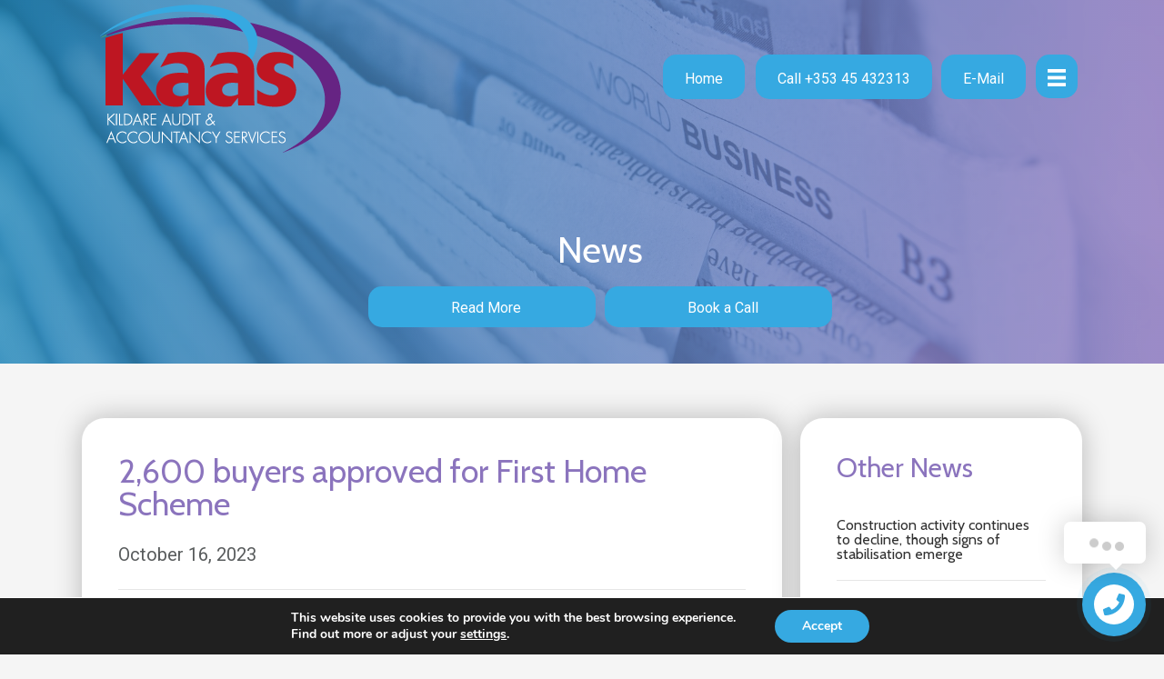

--- FILE ---
content_type: text/html; charset=UTF-8
request_url: https://kaas.ie/2023/10/16/2600-buyers-approved-for-first-home-scheme/?doing_wp_cron=1721632793.9116940498352050781250
body_size: 26106
content:
<!DOCTYPE html>
<html lang="en-US">
<head>
<meta charset="UTF-8" />
<meta name='viewport' content='initial-scale=1.0, maximum-scale=1.0, user-scalable=no, shrink-to-fit=no' />
<meta http-equiv='X-UA-Compatible' content='IE=edge' />
<link rel="profile" href="http://gmpg.org/xfn/11" />
<link rel="pingback" href="https://kaas.ie/xmlrpc.php" />
<!--[if lt IE 9]>
	<script src="https://kaas.ie/wp-content/themes/bb-theme/js/html5shiv.js"></script>
	<script src="https://kaas.ie/wp-content/themes/bb-theme/js/respond.min.js"></script>
<![endif]-->
<meta name='robots' content='index, follow, max-image-preview:large, max-snippet:-1, max-video-preview:-1' />

	<!-- This site is optimized with the Yoast SEO plugin v19.6.1 - https://yoast.com/wordpress/plugins/seo/ -->
	<title>2,600 buyers approved for First Home Scheme - Kildare Audit &amp; Accountancy Services</title>
	<link rel="canonical" href="https://kaas.ie/2023/10/16/2600-buyers-approved-for-first-home-scheme/" />
	<meta property="og:locale" content="en_US" />
	<meta property="og:type" content="article" />
	<meta property="og:title" content="2,600 buyers approved for First Home Scheme - Kildare Audit &amp; Accountancy Services" />
	<meta property="og:description" content="The latest progress report on the First Home Scheme shows that 2,598 buyers have been approved and 699 homes already bought using the scheme since it was launched in July 2022. The First Home Scheme was a €400m fund set up to help first-time buyers to bridge the gap between their mortgage, deposit and the&hellip;" />
	<meta property="og:url" content="https://kaas.ie/2023/10/16/2600-buyers-approved-for-first-home-scheme/" />
	<meta property="og:site_name" content="Kildare Audit &amp; Accountancy Services" />
	<meta property="article:published_time" content="2023-10-16T08:30:42+00:00" />
	<meta name="author" content="splash" />
	<meta name="twitter:card" content="summary_large_image" />
	<meta name="twitter:label1" content="Written by" />
	<meta name="twitter:data1" content="splash" />
	<meta name="twitter:label2" content="Est. reading time" />
	<meta name="twitter:data2" content="2 minutes" />
	<script type="application/ld+json" class="yoast-schema-graph">{"@context":"https://schema.org","@graph":[{"@type":"WebPage","@id":"https://kaas.ie/2023/10/16/2600-buyers-approved-for-first-home-scheme/","url":"https://kaas.ie/2023/10/16/2600-buyers-approved-for-first-home-scheme/","name":"2,600 buyers approved for First Home Scheme - Kildare Audit & Accountancy Services","isPartOf":{"@id":"https://kaas.ie/#website"},"datePublished":"2023-10-16T08:30:42+00:00","dateModified":"2023-10-16T08:30:42+00:00","author":{"@id":"https://kaas.ie/#/schema/person/e3a4c1327233ebca9a623e3bed534e31"},"breadcrumb":{"@id":"https://kaas.ie/2023/10/16/2600-buyers-approved-for-first-home-scheme/#breadcrumb"},"inLanguage":"en-US","potentialAction":[{"@type":"ReadAction","target":["https://kaas.ie/2023/10/16/2600-buyers-approved-for-first-home-scheme/"]}]},{"@type":"BreadcrumbList","@id":"https://kaas.ie/2023/10/16/2600-buyers-approved-for-first-home-scheme/#breadcrumb","itemListElement":[{"@type":"ListItem","position":1,"name":"Home","item":"https://kaas.ie/"},{"@type":"ListItem","position":2,"name":"2,600 buyers approved for First Home Scheme"}]},{"@type":"WebSite","@id":"https://kaas.ie/#website","url":"https://kaas.ie/","name":"Kildare Audit & Accountancy Services","description":"","potentialAction":[{"@type":"SearchAction","target":{"@type":"EntryPoint","urlTemplate":"https://kaas.ie/?s={search_term_string}"},"query-input":"required name=search_term_string"}],"inLanguage":"en-US"},{"@type":"Person","@id":"https://kaas.ie/#/schema/person/e3a4c1327233ebca9a623e3bed534e31","name":"splash","image":{"@type":"ImageObject","inLanguage":"en-US","@id":"https://kaas.ie/#/schema/person/image/","url":"https://secure.gravatar.com/avatar/55b78aa047391c3bdf26d24f19f92395?s=96&d=mm&r=g","contentUrl":"https://secure.gravatar.com/avatar/55b78aa047391c3bdf26d24f19f92395?s=96&d=mm&r=g","caption":"splash"},"url":"https://kaas.ie/author/splash/"}]}</script>
	<!-- / Yoast SEO plugin. -->


<link rel='dns-prefetch' href='//fonts.googleapis.com' />
<link rel='dns-prefetch' href='//s.w.org' />
<link href='https://fonts.gstatic.com' crossorigin rel='preconnect' />
<link rel="alternate" type="application/rss+xml" title="Kildare Audit &amp; Accountancy Services &raquo; Feed" href="https://kaas.ie/feed/" />
<link rel="alternate" type="application/rss+xml" title="Kildare Audit &amp; Accountancy Services &raquo; Comments Feed" href="https://kaas.ie/comments/feed/" />
<script>
window._wpemojiSettings = {"baseUrl":"https:\/\/s.w.org\/images\/core\/emoji\/14.0.0\/72x72\/","ext":".png","svgUrl":"https:\/\/s.w.org\/images\/core\/emoji\/14.0.0\/svg\/","svgExt":".svg","source":{"concatemoji":"https:\/\/kaas.ie\/wp-includes\/js\/wp-emoji-release.min.js?ver=6.0.11"}};
/*! This file is auto-generated */
!function(e,a,t){var n,r,o,i=a.createElement("canvas"),p=i.getContext&&i.getContext("2d");function s(e,t){var a=String.fromCharCode,e=(p.clearRect(0,0,i.width,i.height),p.fillText(a.apply(this,e),0,0),i.toDataURL());return p.clearRect(0,0,i.width,i.height),p.fillText(a.apply(this,t),0,0),e===i.toDataURL()}function c(e){var t=a.createElement("script");t.src=e,t.defer=t.type="text/javascript",a.getElementsByTagName("head")[0].appendChild(t)}for(o=Array("flag","emoji"),t.supports={everything:!0,everythingExceptFlag:!0},r=0;r<o.length;r++)t.supports[o[r]]=function(e){if(!p||!p.fillText)return!1;switch(p.textBaseline="top",p.font="600 32px Arial",e){case"flag":return s([127987,65039,8205,9895,65039],[127987,65039,8203,9895,65039])?!1:!s([55356,56826,55356,56819],[55356,56826,8203,55356,56819])&&!s([55356,57332,56128,56423,56128,56418,56128,56421,56128,56430,56128,56423,56128,56447],[55356,57332,8203,56128,56423,8203,56128,56418,8203,56128,56421,8203,56128,56430,8203,56128,56423,8203,56128,56447]);case"emoji":return!s([129777,127995,8205,129778,127999],[129777,127995,8203,129778,127999])}return!1}(o[r]),t.supports.everything=t.supports.everything&&t.supports[o[r]],"flag"!==o[r]&&(t.supports.everythingExceptFlag=t.supports.everythingExceptFlag&&t.supports[o[r]]);t.supports.everythingExceptFlag=t.supports.everythingExceptFlag&&!t.supports.flag,t.DOMReady=!1,t.readyCallback=function(){t.DOMReady=!0},t.supports.everything||(n=function(){t.readyCallback()},a.addEventListener?(a.addEventListener("DOMContentLoaded",n,!1),e.addEventListener("load",n,!1)):(e.attachEvent("onload",n),a.attachEvent("onreadystatechange",function(){"complete"===a.readyState&&t.readyCallback()})),(e=t.source||{}).concatemoji?c(e.concatemoji):e.wpemoji&&e.twemoji&&(c(e.twemoji),c(e.wpemoji)))}(window,document,window._wpemojiSettings);
</script>
<style>
img.wp-smiley,
img.emoji {
	display: inline !important;
	border: none !important;
	box-shadow: none !important;
	height: 1em !important;
	width: 1em !important;
	margin: 0 0.07em !important;
	vertical-align: -0.1em !important;
	background: none !important;
	padding: 0 !important;
}
</style>
	<link rel='stylesheet' id='wp-block-library-css'  href='https://kaas.ie/wp-includes/css/dist/block-library/style.min.css?ver=6.0.11' media='all' />
<style id='wp-block-library-theme-inline-css'>
.wp-block-audio figcaption{color:#555;font-size:13px;text-align:center}.is-dark-theme .wp-block-audio figcaption{color:hsla(0,0%,100%,.65)}.wp-block-code{border:1px solid #ccc;border-radius:4px;font-family:Menlo,Consolas,monaco,monospace;padding:.8em 1em}.wp-block-embed figcaption{color:#555;font-size:13px;text-align:center}.is-dark-theme .wp-block-embed figcaption{color:hsla(0,0%,100%,.65)}.blocks-gallery-caption{color:#555;font-size:13px;text-align:center}.is-dark-theme .blocks-gallery-caption{color:hsla(0,0%,100%,.65)}.wp-block-image figcaption{color:#555;font-size:13px;text-align:center}.is-dark-theme .wp-block-image figcaption{color:hsla(0,0%,100%,.65)}.wp-block-pullquote{border-top:4px solid;border-bottom:4px solid;margin-bottom:1.75em;color:currentColor}.wp-block-pullquote__citation,.wp-block-pullquote cite,.wp-block-pullquote footer{color:currentColor;text-transform:uppercase;font-size:.8125em;font-style:normal}.wp-block-quote{border-left:.25em solid;margin:0 0 1.75em;padding-left:1em}.wp-block-quote cite,.wp-block-quote footer{color:currentColor;font-size:.8125em;position:relative;font-style:normal}.wp-block-quote.has-text-align-right{border-left:none;border-right:.25em solid;padding-left:0;padding-right:1em}.wp-block-quote.has-text-align-center{border:none;padding-left:0}.wp-block-quote.is-large,.wp-block-quote.is-style-large,.wp-block-quote.is-style-plain{border:none}.wp-block-search .wp-block-search__label{font-weight:700}:where(.wp-block-group.has-background){padding:1.25em 2.375em}.wp-block-separator.has-css-opacity{opacity:.4}.wp-block-separator{border:none;border-bottom:2px solid;margin-left:auto;margin-right:auto}.wp-block-separator.has-alpha-channel-opacity{opacity:1}.wp-block-separator:not(.is-style-wide):not(.is-style-dots){width:100px}.wp-block-separator.has-background:not(.is-style-dots){border-bottom:none;height:1px}.wp-block-separator.has-background:not(.is-style-wide):not(.is-style-dots){height:2px}.wp-block-table thead{border-bottom:3px solid}.wp-block-table tfoot{border-top:3px solid}.wp-block-table td,.wp-block-table th{padding:.5em;border:1px solid;word-break:normal}.wp-block-table figcaption{color:#555;font-size:13px;text-align:center}.is-dark-theme .wp-block-table figcaption{color:hsla(0,0%,100%,.65)}.wp-block-video figcaption{color:#555;font-size:13px;text-align:center}.is-dark-theme .wp-block-video figcaption{color:hsla(0,0%,100%,.65)}.wp-block-template-part.has-background{padding:1.25em 2.375em;margin-top:0;margin-bottom:0}
</style>
<style id='global-styles-inline-css'>
body{--wp--preset--color--black: #000000;--wp--preset--color--cyan-bluish-gray: #abb8c3;--wp--preset--color--white: #ffffff;--wp--preset--color--pale-pink: #f78da7;--wp--preset--color--vivid-red: #cf2e2e;--wp--preset--color--luminous-vivid-orange: #ff6900;--wp--preset--color--luminous-vivid-amber: #fcb900;--wp--preset--color--light-green-cyan: #7bdcb5;--wp--preset--color--vivid-green-cyan: #00d084;--wp--preset--color--pale-cyan-blue: #8ed1fc;--wp--preset--color--vivid-cyan-blue: #0693e3;--wp--preset--color--vivid-purple: #9b51e0;--wp--preset--gradient--vivid-cyan-blue-to-vivid-purple: linear-gradient(135deg,rgba(6,147,227,1) 0%,rgb(155,81,224) 100%);--wp--preset--gradient--light-green-cyan-to-vivid-green-cyan: linear-gradient(135deg,rgb(122,220,180) 0%,rgb(0,208,130) 100%);--wp--preset--gradient--luminous-vivid-amber-to-luminous-vivid-orange: linear-gradient(135deg,rgba(252,185,0,1) 0%,rgba(255,105,0,1) 100%);--wp--preset--gradient--luminous-vivid-orange-to-vivid-red: linear-gradient(135deg,rgba(255,105,0,1) 0%,rgb(207,46,46) 100%);--wp--preset--gradient--very-light-gray-to-cyan-bluish-gray: linear-gradient(135deg,rgb(238,238,238) 0%,rgb(169,184,195) 100%);--wp--preset--gradient--cool-to-warm-spectrum: linear-gradient(135deg,rgb(74,234,220) 0%,rgb(151,120,209) 20%,rgb(207,42,186) 40%,rgb(238,44,130) 60%,rgb(251,105,98) 80%,rgb(254,248,76) 100%);--wp--preset--gradient--blush-light-purple: linear-gradient(135deg,rgb(255,206,236) 0%,rgb(152,150,240) 100%);--wp--preset--gradient--blush-bordeaux: linear-gradient(135deg,rgb(254,205,165) 0%,rgb(254,45,45) 50%,rgb(107,0,62) 100%);--wp--preset--gradient--luminous-dusk: linear-gradient(135deg,rgb(255,203,112) 0%,rgb(199,81,192) 50%,rgb(65,88,208) 100%);--wp--preset--gradient--pale-ocean: linear-gradient(135deg,rgb(255,245,203) 0%,rgb(182,227,212) 50%,rgb(51,167,181) 100%);--wp--preset--gradient--electric-grass: linear-gradient(135deg,rgb(202,248,128) 0%,rgb(113,206,126) 100%);--wp--preset--gradient--midnight: linear-gradient(135deg,rgb(2,3,129) 0%,rgb(40,116,252) 100%);--wp--preset--duotone--dark-grayscale: url('#wp-duotone-dark-grayscale');--wp--preset--duotone--grayscale: url('#wp-duotone-grayscale');--wp--preset--duotone--purple-yellow: url('#wp-duotone-purple-yellow');--wp--preset--duotone--blue-red: url('#wp-duotone-blue-red');--wp--preset--duotone--midnight: url('#wp-duotone-midnight');--wp--preset--duotone--magenta-yellow: url('#wp-duotone-magenta-yellow');--wp--preset--duotone--purple-green: url('#wp-duotone-purple-green');--wp--preset--duotone--blue-orange: url('#wp-duotone-blue-orange');--wp--preset--font-size--small: 13px;--wp--preset--font-size--medium: 20px;--wp--preset--font-size--large: 36px;--wp--preset--font-size--x-large: 42px;}.has-black-color{color: var(--wp--preset--color--black) !important;}.has-cyan-bluish-gray-color{color: var(--wp--preset--color--cyan-bluish-gray) !important;}.has-white-color{color: var(--wp--preset--color--white) !important;}.has-pale-pink-color{color: var(--wp--preset--color--pale-pink) !important;}.has-vivid-red-color{color: var(--wp--preset--color--vivid-red) !important;}.has-luminous-vivid-orange-color{color: var(--wp--preset--color--luminous-vivid-orange) !important;}.has-luminous-vivid-amber-color{color: var(--wp--preset--color--luminous-vivid-amber) !important;}.has-light-green-cyan-color{color: var(--wp--preset--color--light-green-cyan) !important;}.has-vivid-green-cyan-color{color: var(--wp--preset--color--vivid-green-cyan) !important;}.has-pale-cyan-blue-color{color: var(--wp--preset--color--pale-cyan-blue) !important;}.has-vivid-cyan-blue-color{color: var(--wp--preset--color--vivid-cyan-blue) !important;}.has-vivid-purple-color{color: var(--wp--preset--color--vivid-purple) !important;}.has-black-background-color{background-color: var(--wp--preset--color--black) !important;}.has-cyan-bluish-gray-background-color{background-color: var(--wp--preset--color--cyan-bluish-gray) !important;}.has-white-background-color{background-color: var(--wp--preset--color--white) !important;}.has-pale-pink-background-color{background-color: var(--wp--preset--color--pale-pink) !important;}.has-vivid-red-background-color{background-color: var(--wp--preset--color--vivid-red) !important;}.has-luminous-vivid-orange-background-color{background-color: var(--wp--preset--color--luminous-vivid-orange) !important;}.has-luminous-vivid-amber-background-color{background-color: var(--wp--preset--color--luminous-vivid-amber) !important;}.has-light-green-cyan-background-color{background-color: var(--wp--preset--color--light-green-cyan) !important;}.has-vivid-green-cyan-background-color{background-color: var(--wp--preset--color--vivid-green-cyan) !important;}.has-pale-cyan-blue-background-color{background-color: var(--wp--preset--color--pale-cyan-blue) !important;}.has-vivid-cyan-blue-background-color{background-color: var(--wp--preset--color--vivid-cyan-blue) !important;}.has-vivid-purple-background-color{background-color: var(--wp--preset--color--vivid-purple) !important;}.has-black-border-color{border-color: var(--wp--preset--color--black) !important;}.has-cyan-bluish-gray-border-color{border-color: var(--wp--preset--color--cyan-bluish-gray) !important;}.has-white-border-color{border-color: var(--wp--preset--color--white) !important;}.has-pale-pink-border-color{border-color: var(--wp--preset--color--pale-pink) !important;}.has-vivid-red-border-color{border-color: var(--wp--preset--color--vivid-red) !important;}.has-luminous-vivid-orange-border-color{border-color: var(--wp--preset--color--luminous-vivid-orange) !important;}.has-luminous-vivid-amber-border-color{border-color: var(--wp--preset--color--luminous-vivid-amber) !important;}.has-light-green-cyan-border-color{border-color: var(--wp--preset--color--light-green-cyan) !important;}.has-vivid-green-cyan-border-color{border-color: var(--wp--preset--color--vivid-green-cyan) !important;}.has-pale-cyan-blue-border-color{border-color: var(--wp--preset--color--pale-cyan-blue) !important;}.has-vivid-cyan-blue-border-color{border-color: var(--wp--preset--color--vivid-cyan-blue) !important;}.has-vivid-purple-border-color{border-color: var(--wp--preset--color--vivid-purple) !important;}.has-vivid-cyan-blue-to-vivid-purple-gradient-background{background: var(--wp--preset--gradient--vivid-cyan-blue-to-vivid-purple) !important;}.has-light-green-cyan-to-vivid-green-cyan-gradient-background{background: var(--wp--preset--gradient--light-green-cyan-to-vivid-green-cyan) !important;}.has-luminous-vivid-amber-to-luminous-vivid-orange-gradient-background{background: var(--wp--preset--gradient--luminous-vivid-amber-to-luminous-vivid-orange) !important;}.has-luminous-vivid-orange-to-vivid-red-gradient-background{background: var(--wp--preset--gradient--luminous-vivid-orange-to-vivid-red) !important;}.has-very-light-gray-to-cyan-bluish-gray-gradient-background{background: var(--wp--preset--gradient--very-light-gray-to-cyan-bluish-gray) !important;}.has-cool-to-warm-spectrum-gradient-background{background: var(--wp--preset--gradient--cool-to-warm-spectrum) !important;}.has-blush-light-purple-gradient-background{background: var(--wp--preset--gradient--blush-light-purple) !important;}.has-blush-bordeaux-gradient-background{background: var(--wp--preset--gradient--blush-bordeaux) !important;}.has-luminous-dusk-gradient-background{background: var(--wp--preset--gradient--luminous-dusk) !important;}.has-pale-ocean-gradient-background{background: var(--wp--preset--gradient--pale-ocean) !important;}.has-electric-grass-gradient-background{background: var(--wp--preset--gradient--electric-grass) !important;}.has-midnight-gradient-background{background: var(--wp--preset--gradient--midnight) !important;}.has-small-font-size{font-size: var(--wp--preset--font-size--small) !important;}.has-medium-font-size{font-size: var(--wp--preset--font-size--medium) !important;}.has-large-font-size{font-size: var(--wp--preset--font-size--large) !important;}.has-x-large-font-size{font-size: var(--wp--preset--font-size--x-large) !important;}
</style>
<link rel='stylesheet' id='font-awesome-5-css'  href='https://kaas.ie/wp-content/plugins/bb-plugin/fonts/fontawesome/5.14.0/css/all.min.css?ver=2.4.0.2' media='all' />
<link rel='stylesheet' id='ultimate-icons-css'  href='https://kaas.ie/wp-content/uploads/bb-plugin/icons/ultimate-icons/style.css?ver=2.4.0.2' media='all' />
<link rel='stylesheet' id='fl-builder-layout-bundle-bdf59c9cb308de3192e6088e52e891fc-css'  href='https://kaas.ie/wp-content/uploads/bb-plugin/cache/bdf59c9cb308de3192e6088e52e891fc-layout-bundle.css?ver=2.4.0.2-1.3.1' media='all' />
<link rel='stylesheet' id='moove_gdpr_frontend-css'  href='https://kaas.ie/wp-content/plugins/gdpr-cookie-compliance/dist/styles/gdpr-main.css?ver=4.3.0' media='all' />
<style id='moove_gdpr_frontend-inline-css'>
#moove_gdpr_cookie_modal,#moove_gdpr_cookie_info_bar,.gdpr_cookie_settings_shortcode_content{font-family:Nunito,sans-serif}#moove_gdpr_save_popup_settings_button{background-color:#373737;color:#fff}#moove_gdpr_save_popup_settings_button:hover{background-color:#000}#moove_gdpr_cookie_info_bar .moove-gdpr-info-bar-container .moove-gdpr-info-bar-content a.mgbutton,#moove_gdpr_cookie_info_bar .moove-gdpr-info-bar-container .moove-gdpr-info-bar-content button.mgbutton{background-color:#36a9e1}#moove_gdpr_cookie_modal .moove-gdpr-modal-content .moove-gdpr-modal-footer-content .moove-gdpr-button-holder a.mgbutton,#moove_gdpr_cookie_modal .moove-gdpr-modal-content .moove-gdpr-modal-footer-content .moove-gdpr-button-holder button.mgbutton,.gdpr_cookie_settings_shortcode_content .gdpr-shr-button.button-green{background-color:#36a9e1;border-color:#36a9e1}#moove_gdpr_cookie_modal .moove-gdpr-modal-content .moove-gdpr-modal-footer-content .moove-gdpr-button-holder a.mgbutton:hover,#moove_gdpr_cookie_modal .moove-gdpr-modal-content .moove-gdpr-modal-footer-content .moove-gdpr-button-holder button.mgbutton:hover,.gdpr_cookie_settings_shortcode_content .gdpr-shr-button.button-green:hover{background-color:#fff;color:#36a9e1}#moove_gdpr_cookie_modal .moove-gdpr-modal-content .moove-gdpr-modal-close i,#moove_gdpr_cookie_modal .moove-gdpr-modal-content .moove-gdpr-modal-close span.gdpr-icon{background-color:#36a9e1;border:1px solid #36a9e1}#moove_gdpr_cookie_modal .moove-gdpr-modal-content .moove-gdpr-modal-close i:hover,#moove_gdpr_cookie_modal .moove-gdpr-modal-content .moove-gdpr-modal-close span.gdpr-icon:hover,#moove_gdpr_cookie_info_bar span[data-href]>u.change-settings-button{color:#36a9e1}#moove_gdpr_cookie_modal .moove-gdpr-modal-content .moove-gdpr-modal-left-content #moove-gdpr-menu li.menu-item-selected a span.gdpr-icon,#moove_gdpr_cookie_modal .moove-gdpr-modal-content .moove-gdpr-modal-left-content #moove-gdpr-menu li.menu-item-selected button span.gdpr-icon{color:inherit}#moove_gdpr_cookie_modal .moove-gdpr-modal-content .moove-gdpr-modal-left-content #moove-gdpr-menu li:hover a,#moove_gdpr_cookie_modal .moove-gdpr-modal-content .moove-gdpr-modal-left-content #moove-gdpr-menu li:hover button{color:#0f2833}#moove_gdpr_cookie_modal .moove-gdpr-modal-content .moove-gdpr-modal-left-content #moove-gdpr-menu li a span.gdpr-icon,#moove_gdpr_cookie_modal .moove-gdpr-modal-content .moove-gdpr-modal-left-content #moove-gdpr-menu li button span.gdpr-icon{color:inherit}#moove_gdpr_cookie_modal .gdpr-acc-link{line-height:0;font-size:0;color:transparent;position:absolute}#moove_gdpr_cookie_modal .moove-gdpr-modal-content .moove-gdpr-modal-close:hover i,#moove_gdpr_cookie_modal .moove-gdpr-modal-content .moove-gdpr-modal-left-content #moove-gdpr-menu li a,#moove_gdpr_cookie_modal .moove-gdpr-modal-content .moove-gdpr-modal-left-content #moove-gdpr-menu li button,#moove_gdpr_cookie_modal .moove-gdpr-modal-content .moove-gdpr-modal-left-content #moove-gdpr-menu li button i,#moove_gdpr_cookie_modal .moove-gdpr-modal-content .moove-gdpr-modal-left-content #moove-gdpr-menu li a i,#moove_gdpr_cookie_modal .moove-gdpr-modal-content .moove-gdpr-tab-main .moove-gdpr-tab-main-content a:hover,#moove_gdpr_cookie_info_bar.moove-gdpr-dark-scheme .moove-gdpr-info-bar-container .moove-gdpr-info-bar-content a.mgbutton:hover,#moove_gdpr_cookie_info_bar.moove-gdpr-dark-scheme .moove-gdpr-info-bar-container .moove-gdpr-info-bar-content button.mgbutton:hover,#moove_gdpr_cookie_info_bar.moove-gdpr-dark-scheme .moove-gdpr-info-bar-container .moove-gdpr-info-bar-content a:hover,#moove_gdpr_cookie_info_bar.moove-gdpr-dark-scheme .moove-gdpr-info-bar-container .moove-gdpr-info-bar-content button:hover,#moove_gdpr_cookie_info_bar.moove-gdpr-dark-scheme .moove-gdpr-info-bar-container .moove-gdpr-info-bar-content span.change-settings-button:hover,#moove_gdpr_cookie_info_bar.moove-gdpr-dark-scheme .moove-gdpr-info-bar-container .moove-gdpr-info-bar-content u.change-settings-button:hover,#moove_gdpr_cookie_info_bar span[data-href]>u.change-settings-button{color:#36a9e1}#moove_gdpr_cookie_modal .moove-gdpr-modal-content .moove-gdpr-modal-left-content #moove-gdpr-menu li.menu-item-selected a,#moove_gdpr_cookie_modal .moove-gdpr-modal-content .moove-gdpr-modal-left-content #moove-gdpr-menu li.menu-item-selected button{color:#0f2833}#moove_gdpr_cookie_modal .moove-gdpr-modal-content .moove-gdpr-modal-left-content #moove-gdpr-menu li.menu-item-selected a i,#moove_gdpr_cookie_modal .moove-gdpr-modal-content .moove-gdpr-modal-left-content #moove-gdpr-menu li.menu-item-selected button i{color:#0f2833}#moove_gdpr_cookie_modal.lity-hide{display:none}
</style>
<link rel='stylesheet' id='jquery-magnificpopup-css'  href='https://kaas.ie/wp-content/plugins/bb-plugin/css/jquery.magnificpopup.min.css?ver=2.4.0.2' media='all' />
<link rel='stylesheet' id='base-css'  href='https://kaas.ie/wp-content/themes/bb-theme/css/base.min.css?ver=1.7.6.3' media='all' />
<link rel='stylesheet' id='fl-automator-skin-css'  href='https://kaas.ie/wp-content/uploads/bb-theme/skin-64ac16af049b4.css?ver=1.7.6.3' media='all' />
<link rel='stylesheet' id='fl-child-theme-css'  href='https://kaas.ie/wp-content/themes/bb-theme-child/style.css?ver=6.0.11' media='all' />
<link rel='stylesheet' id='pp-animate-css'  href='https://kaas.ie/wp-content/plugins/bbpowerpack/assets/css/animate.min.css?ver=3.5.1' media='all' />
<link rel='stylesheet' id='fl-builder-google-fonts-65b88cc341bc7cfe988b8d5410dd9e7f-css'  href='//fonts.googleapis.com/css?family=Roboto%3A300%2C400%2C700%7CCabin%3A400%7CMontserrat%3A500&#038;ver=6.0.11' media='all' />
<link rel='stylesheet' id='jquery.contactus.css-css'  href='https://kaas.ie/wp-content/plugins/ar-contactus/res/css/jquery.contactus.min.css?ver=1.6.3' media='all' />
<link rel='stylesheet' id='contactus.generated.desktop.css-css'  href='https://kaas.ie/wp-content/plugins/ar-contactus/res/css/generated-desktop.css?ver=1590486579' media='all' />
<link rel='stylesheet' id='contactus.fa.css-css'  href='https://use.fontawesome.com/releases/v5.8.1/css/all.css?ver=1.6.3' media='all' />
<script id='jquery-core-js-extra'>
var uabb = {"ajax_url":"https:\/\/kaas.ie\/wp-admin\/admin-ajax.php"};
</script>
<script src='https://kaas.ie/wp-includes/js/jquery/jquery.min.js?ver=3.6.0' id='jquery-core-js'></script>
<script src='https://kaas.ie/wp-includes/js/jquery/jquery-migrate.min.js?ver=3.3.2' id='jquery-migrate-js'></script>
<script src='https://kaas.ie/wp-includes/js/imagesloaded.min.js?ver=6.0.11' id='imagesloaded-js'></script>
<script src='https://kaas.ie/wp-content/plugins/ar-contactus/res/js/scripts.js?ver=1.6.3' id='jquery.contactus.scripts-js'></script>
<link rel="https://api.w.org/" href="https://kaas.ie/wp-json/" /><link rel="alternate" type="application/json" href="https://kaas.ie/wp-json/wp/v2/posts/10118" /><link rel="EditURI" type="application/rsd+xml" title="RSD" href="https://kaas.ie/xmlrpc.php?rsd" />
<link rel="wlwmanifest" type="application/wlwmanifest+xml" href="https://kaas.ie/wp-includes/wlwmanifest.xml" /> 
<meta name="generator" content="WordPress 6.0.11" />
<link rel='shortlink' href='https://kaas.ie/?p=10118' />
<link rel="alternate" type="application/json+oembed" href="https://kaas.ie/wp-json/oembed/1.0/embed?url=https%3A%2F%2Fkaas.ie%2F2023%2F10%2F16%2F2600-buyers-approved-for-first-home-scheme%2F" />
<link rel="alternate" type="text/xml+oembed" href="https://kaas.ie/wp-json/oembed/1.0/embed?url=https%3A%2F%2Fkaas.ie%2F2023%2F10%2F16%2F2600-buyers-approved-for-first-home-scheme%2F&#038;format=xml" />
		<script>
			var bb_powerpack = {
				ajaxurl: 'https://kaas.ie/wp-admin/admin-ajax.php'
			};
		</script>
						<style type="text/css">
					@font-face { font-family:Brown;src:url(https://kaas.ie/wp-content/uploads/2019/11/Brown-Light-1.otf) format('opentype');font-display: auto;}@font-face { font-family:Filson Pro;src:url(https://kaas.ie/wp-content/uploads/2019/11/Filson-Pro-Regular-1-1.ttf) format('truetype');font-display: auto;}@font-face { font-family:GT-America Regular;src:url(https://kaas.ie/wp-content/uploads/2019/09/GT-America-Regular.otf) format('opentype');font-display: auto;}@font-face { font-family:Orpheus Pro;src:url(https://kaas.ie/wp-content/uploads/2019/09/Orpheus-Pro.otf) format('opentype');font-display: auto;}@font-face { font-family:Orpheus Pro Bold;src:url(https://kaas.ie/wp-content/uploads/2019/09/Orpheus-Pro-Bold.otf) format('opentype');font-display: auto;}@font-face { font-family:Orpheus Pro Italic;src:url(https://kaas.ie/wp-content/uploads/2019/09/Orpheus-Pro-Italic.otf) format('opentype');font-display: auto;}@font-face { font-family:Orpheus Pro Medium;src:url(https://kaas.ie/wp-content/uploads/2019/09/Orpheus-Pro-Medium.otf) format('opentype');font-display: auto;}				</style>
				<style type="text/css" media="screen">.fullstripe-form-title{ font-size: 120%;  color: #363636; font-weight: bold;}
.fullstripe-form-input{}
.fullstripe-form-label{font-weight: bold;}
.wpfs-w-20 {
    max-width: 100% !important
}
.wpfs-w-45 {
    max-width: 100% !important
}
.wpfs-w-60 {
    max-width: 100% !important
}</style><style>.recentcomments a{display:inline !important;padding:0 !important;margin:0 !important;}</style><link rel="icon" href="https://kaas.ie/wp-content/uploads/2019/11/cropped-Logo-3-32x32.png" sizes="32x32" />
<link rel="icon" href="https://kaas.ie/wp-content/uploads/2019/11/cropped-Logo-3-192x192.png" sizes="192x192" />
<link rel="apple-touch-icon" href="https://kaas.ie/wp-content/uploads/2019/11/cropped-Logo-3-180x180.png" />
<meta name="msapplication-TileImage" content="https://kaas.ie/wp-content/uploads/2019/11/cropped-Logo-3-270x270.png" />
		<style id="wp-custom-css">
			/*
Theme Name: Beaver Builder Child Theme
Theme URI: http://www.wpbeaverbuilder.com
Version: 1.0
Description: An example child theme that can be used as a starting point for custom development.
Author: The Beaver Builder Team
Author URI: http://www.fastlinemedia.com
template: bb-theme
*/

/* Add your custom styles here... */ 

/*
You can add your own CSS here. 

Click the help icon above to learn more.
*/

.fl-node-59f8814858763 > .fl-col-content {

    background-position: left center !important;

}








.fl-node-59e71dfcda29a .fl-menu-mobile-toggle:hover, .fl-node-59e71dfcda29a .fl-menu-mobile-toggle.fl-active {
    color: #fff;
}
.fl-node-59dd0abeb9c89 .uabb-creative-menu .menu > li > a:before, #menu-menu li a:before {
    content: '';
    background-color: #7a979f;
    position: absolute;
    height: 2px;
    display: block;
    clear: both;
    width: 0;
    left: 10px;
    margin-top: 30px;
    transition: all .5s;
}

 .uabb-creative-menu .menu > li:hover > a:before, #menu-menu li:hover a:before {
    content: '';
    background-color: #7a979f;
    position: absolute;
    height: 2px;
    display: block;
    clear: both;
    width: 75%;
    left: 10px;
    margin-top: 30px;
margin-bottom:10px
    transition: all .5s;
}
 .uabb-creative-menu .menu > li.current-menu-item  a:before, #menu-menu li.current-menu-item a:before
{
    content: '';
    background-color: #7a979f;
    position: absolute;
    height: 2px;
    display: block;
    clear: both;
    width: 75%;
    left: 10px;
    margin-top: 30px;
margin-bottom:10px
    transition: all .5s;
}
.fl-menu li.current-menu-item .sub-menu li a:before, .fl-menu li .sub-menu li a:before, .sub-menu li a:before, #menu-menu li .sub-menu li a:before {
background-color:transparent;
}
.fl-menu li.current-menu-item .sub-menu li:hover a:before, .fl-menu li .sub-menu li:hover a:before, #menu-menu li .sub-menu li:hover a:before{
background-color:transparent;
}

.menu .uabb-has-submenu .sub-menu, 
.fl-node-59dd0abeb9c89 .uabb-creative-menu .sub-menu > li > a,  
.uabb-creative-menu .sub-menu > li > .uabb-has-submenu-container > a
{
	text-align:left 
}
header.fl-theme-builder-header-sticky.fl-theme-builder-header-scrolled, .archive header.fl-theme-builder-header-sticky.fl-theme-builder-header-scrolled  {
    left: 0;
    position: fixed;
    right: 0;

    width: 100%;
    z-index: 100;
    height: 100px;
    border-bottom: 1px solid #eee;
    background: #fff !important;
}



header.fl-theme-builder-header-sticky.fl-theme-builder-header-scrolled img, .archive header.fl-theme-builder-header-sticky.fl-theme-builder-header-scrolled img, .single header.fl-theme-builder-header-sticky.fl-theme-builder-header-scrolled img {
    max-height: 140px;
    
    margin-top: 0px;
}

footer p {font-size:13px }
.fl-node-59e71dfcda29a .fl-menu-mobile-toggle {
  -webkit-border-radius: 3px;
	-moz-border-radius: 3px;
	border-radius: 3px;
}

.post-sidebar {max-width:30% }
.maxwidth {max-width:100% !important; 
overflow:hidden}
html {
    -webkit-text-size-adjust: none
}


h2.widgettitle {display:none}
 .section > .uabb-tab-acc-content {
    padding-top: 25px;
    padding-bottom: 25px;
    border-top: 1px solid #cccccc !important;
 border-bottom: 1px solid #fff !important;
 border-left: 1px solid #fff !important;
 border-right: 1px solid #fff !important;
    text-align: left;
}

input[type=search] {
    transition: all .5s;
    padding: 12px 0;
    width: 100%;
    font-size: 18px;
    border: 0;
    border-bottom: 2px solid #e1e6e8;
    background-color: transparent;
}
input[type=search]:active {
    transition: all .5s;
    padding: 12px 0;
    width: 100%;
    font-size: 18px;
    border: 0;
    border-bottom: 2px solid #ea098d;
    background-color: transparent;
}
.widget.widget_search form:after {
    content: '\f002';
    font-family: FontAwesome;
    font-size: 18px;
    position: absolute;
    top: 75px;
    right: 25px;
    color: #ea098d;
}

.fl-node-59e5eb823bdfd > .fl-col-content {
    background-color: #ffffff;
    background-color: rgba(255,255,255, 1);
    position: relative;
}

.widget-header h3.fl-heading, .widget.widget_categories h2 {
    font-size: 18px;
    color: #222;
    padding: 14px 18px !important;
    border-left: 4px solid #ea098d;
    position: relative;
    margin-bottom: 28px;
}

.widget-header h3.fl-heading:after, .widget.widget_categories h2:after {
    content: '';
    position: absolute;
    width: 100%;
    height: 100%;
    top: 0;
    left: 0;
    opacity: .04;
    background-image: linear-gradient(-90deg,transparent 0,#000 100%);
}


.uabb-contact-form .uabb-io-padding-right {
    padding-right: 10px;
}



.heading-59dd01734359e {
font-size: 19px;
    color: #333333;
    text-align: left;
    text-transform: none;
}


.uabb_map_info_text h5 {
margin-bottom:10px
}
.uabb-button-wrap a, .uabb-button-wrap a:visited {
	font-size:16px;
	line-height:16px  !important
}




.team-text .fl-rich-text {
	min-height:150px 
}

.fl-node-59ddf2df573a0 .bx-pager.bx-default-pager a, .fl-node-59ddf2df573a0 .bx-pager.bx-default-pager a.active {
    background: #ffffff;
    border: 2px solid #fff;
    background: transparent;
}








h4.uabb-infobox-title {
position:relative;
padding-bottom:20px !important
}
.uabb-infobox:hover h5.uabb-infobox-title, .uabb-infobox:hover .uabb-infobox-text-wrap {
color:  #97b2d8 !important
}
h4.uabb-infobox-title:after {

    position: absolute;
    content: "";
    bottom: -1px;
    left: 50%;
    margin-left: -25px;
    height: 3px;
    width: 15%;
    background: #ea098d;
}
h5.uabb-infobox-title {
position:relative;
padding-bottom:20px !important
}
h5.uabb-infobox-title:after {
    position: absolute;
    content: "";
    bottom: -1px;
    left: 0px;
    margin-left: 0;
    height: 3px;
    width: 15%;
    background: #97b2d8;
}



.uabb-blog-posts-col-3.uabb-post-wrapper .uabb-blog-post-inner-wrap {
  -webkit-transition: background-color 1s ease-out;
  -moz-transition: background-color 1s ease-out;
  -o-transition: background-color 1s ease-out;
  transition: background-color 1s ease-out;
/*border: 1px solid #eee;*/
min-height:450px

}
.uabb-blog-posts-col-3.uabb-post-wrapper .uabb-blog-post-inner-wrap:hover, 
.fl-post-grid-post:hover  {
/*background:  #ea098d;*/
    /*border: 1px solid #eee;*/
}

.fl-post-grid-post {padding:30px;
min-height:420px}
.uabb-blog-posts-col-3.uabb-post-wrapper .uabb-blog-post-inner-wrap:hover h5 a, .uabb-blog-posts-col-3.uabb-post-wrapper .uabb-blog-post-inner-wrap:hover h3 a, .uabb-blog-posts-col-3.uabb-post-wrapper .uabb-blog-post-inner-wrap:hover .uabb-blog-posts-description, .uabb-blog-posts-col-3.uabb-post-wrapper .uabb-blog-post-inner-wrap:hover .uabb-read-more-text a,
.fl-post-grid-post:hover h5 a,
.fl-post-grid-post:hover  h3 a,
.fl-post-grid-post:hover p


 {
color:#fff !important
}
.fl-post-grid-post a {
color:#7a979f;

}
.fl-post-grid-post:hover a {
color:#fff;
border-color:#fff
}

.uabb-blog-posts-col-3.uabb-post-wrapper .uabb-blog-post-inner-wrap:hover .uabb-next-right-arrow , .uabb-next-right-arrow{
color:  #749b3c;
display:none !important;
}
 h5.uabb-post-meta.uabb-blog-post-section  {
line-height:1.5
}
.uabb-read-more-text a {
    -webkit-transition: padding .3s cubic-bezier(.645,.045,.355,1);
    transition: padding .3s cubic-bezier(.645,.045,.355,1);
    border: 0;
    border-bottom-width: 1px;
    border-style: solid;
    display: inline-block;
    padding-bottom: 3px;
	margin-bottom:10px;
	border-color:#303030;
}
.uabb-blog-posts-col-3.uabb-post-wrapper .uabb-blog-post-inner-wrap:hover .uabb-read-more-text a {
	border-color:#fff;
	cursor: pointer;
}

.uabb-read-more-text a:hover {
 
    border-bottom-width: 1px;
    padding-bottom: 15px;
    margin-bottom:3px;
	border-color:#fff
}
.uabb-read-more-text  {
	height:40px;
}
.uabb-blog-posts-col-3.uabb-post-wrapper .uabb-blog-post-inner-wrap:hover h3 {
	color:#eaa6ce
}

.uabb-blog-posts-col-3.uabb-post-wrapper .uabb-blog-post-inner-wrap:hover h5 {
	color:#fff
}

.fl-node-59de2ee015c9c .uabb-content-wrap59de2ee015c9c > .section > .uabb-content, .fl-node-59de2ee015c9c .uabb-content-wrap59de2ee015c9c > .section > .uabb-tab-acc-content {
    padding-top: 25px;
    padding-right: 0px;
    padding-bottom: 25px;
    padding-left: 0px;
    border-top: 1px solid #cccccc;
	border-left: 0px solid #fff;
	border-right:0px solid #fff;
	border-bottom:0px solid #fff;
    text-align: left;
}

.fl-module-content .uabb-tabs > nav ul li {
	margin-right:20px
}

.fl-node-59de2ee015c9c .uabb-tabs-style-	topline .uabb-tabs-nav59de2ee015c9c li:hover {
    border-top-color: #ea098d;
	box-shadow: inset 0 -4px 0 #ea098d;

}

input[type="text"]::-moz-placeholder, input[type="password"]::-moz-placeholder, input[type="email"]::-moz-placeholder, input[type="tel"]::-moz-placeholder, input[type="date"]::-moz-placeholder, input[type="month"]::-moz-placeholder, input[type="week"]::-moz-placeholder, input[type="time"]::-moz-placeholder, input[type="number"]::-moz-placeholder, input[type="search"]::-moz-placeholder, input[type="url"]::-moz-placeholder, textarea::-moz-placeholder {

    color: #000;
	height:40px;
  -webkit-border-radius: 0px;
	-moz-border-radius: 0px;
	border-radius: 0px;

}


input.fullstripe-form-input {
    -webkit-border-radius: 3px;
	-moz-border-radius: 3px;
	border-radius: 3px;
    text-align: left;
    border-color: #e1e6e8;
    color: #333333;
    border-width: 1px;
	font-family: Work Sans;
    font-weight: 400;
    line-height: normal;
    height: auto;
    width: 100%;
    outline: none;
    vertical-align: middle;
    padding: 16px 15px;
    margin: 0;
	background:#fff
}
.fullstripe-form-label {
    font-weight: 400;
	padding-top:20px !important;
}
.controls button.#payment-form-submit__Payments {
	margin-top:20px;
    border-radius: 4px;
    background-color: #ea098d;
    border-style: solid;
    border-color: #ea098d !important;
    border-width: 2px;
    color: #fff !important;
    padding: 12px 24px;
font-weight:500
}

.controls button.#payment-form-submit__Payments:hover {
    border-radius: 4px;
    background-color: #3a3a3a;
    border-style: solid;
  
    border-width: 2px;
    color: #fff;
    padding: 12px 24px;
border-color:#3a3a3a
}



#paginationwrapper {
    height: 0;
	margin: 0;
	padding: 0;
	overflow: hidden;
}
#pagination {
	display:block;
	position:fixed;
	top:0;
	bottom:0;
	right:20px;
	height:90px;
	margin:auto;
	font-size:1.2em;
	z-index: 10;
	list-style:none;
}
#pagination a {
	display:block;
	width:130px;
	height:16px;
	border-radius:50%;
	color:#fff;
	position:relative;
	padding:12px 4px;
	border-bottom:none;
}
#pagination a:hover {
	border-bottom:none;
}
#pagination a .hover-text {
	position:absolute;
	right:20px;
	top:-3px;
	opacity:0;
	font-size:15px;
	line-height:15px;
	-webkit-transition: opacity 0.5s ease;
	transition: opacity 0.5s ease;
	background-color:#ea098d;
	display:inline-block;
	border-radius:3px;
	padding:7px;
}
#pagination a:hover .hover-text {
	opacity: 1;
}
#pagination a:after {
	width:10px;
	height:10px;
	display: block;
	background:#fff;
	border-radius:50%;
	content:'';
	position: absolute;
	margin:auto;
	top:0;
	right:4px;
	bottom:0;
	opacity:.8;

}
#pagination a.active:after {
	background:transparent;
	border:1px solid #fff;
	width:12px;
	height:12px;
	right:3px;
}
#pagination a:hover:after {
	background:#ddd;
}	




.singlepostbg .fl-col-content.fl-node-content {
	
background:#fff;
margin:50px 35px;
padding:30px;
border: 1px solid #eee;
}



 .fl-theme-builder-header-scrolled,
 .header.fl-theme-builder-header-sticky .fl-row ,
 .fl-builder-content.fl-builder-content-2374.fl-theme-builder-header-sticky.fl-theme-builder-header-scrolled.fl-theme-builder-header-shrink,
.archive .fl-builder-content.fl-builder-content-2374.fl-theme-builder-header-sticky.fl-theme-builder-header-scrolled.fl-theme-builder-header-shrink,
.single .fl-builder-content.fl-builder-content-2374.fl-theme-builder-header-sticky.fl-theme-builder-header-scrolled.fl-theme-builder-header-shrink
#menu-menu {padding-top:0px }
.uabb-contact-form .uabb-io-padding-right {
    padding-right: 5px;
}

 .uabb-creative-menu .uabb-creative-menu-vertical .sub-menu,  .uabb-creative-menu .uabb-creative-menu-horizontal .sub-menu, .fl-node-59e876c4516be .menu .fl-has-submenu .sub-menu   {
background:#222;
padding:20px 20px;
-webkit-border-radius: 5px;
-moz-border-radius: 5px;
border-radius: 5px;
width:250px
}
.contact-box .fl-col-content{
border:1px solid #e1e6e8;
margin:15px;
background:#fff;

}
.sub-menu li a {
	color:#fff !important;
border-bottom:1px solid rgba(255,255,255,0.05);
font-weight:500px
}
.sub-menu li a:hover {
	color:#ccc !important;
border-bottom:1px solid rgba(255,255,255,0.05);
font-weight:500px
}


.fl-theme-builder-header-shrink .splash-menu .fl-module-content {
margin-top:-9px !important
}


.menu .uabb-has-submenu .sub-menu, .uabb-creative-menu .sub-menu > li > a,  .uabb-creative-menu .sub-menu > li > .uabb-has-submenu-container > a
{
	text-align:left 
}

.icon-splash .fl-icon {
    display: table-cell;
    vertical-align: top;
    padding-right: 15px;
}



.icon-splash h6 {
	margin-top:-5px;

}

body {
-webkit-font-smoothing: antialiased;
	-moz-osx-font-smoothing: grayscale;
}

.team-heading .fl-node-content{
    max-width: 300px;
    float: none;
    margin: 0 50px 0 auto;
  	padding:0 20px 0px;

}

.team-heading a{
    -webkit-transition: padding .3s cubic-bezier(.645,.045,.355,1);
    transition: padding .3s cubic-bezier(.645,.045,.355,1);
    border: 0;
    border-bottom-width: 1px;
    border-style: solid;
    display: inline-block;
    padding-bottom: 3px !important;
    margin-bottom: 15px !important;
    border-color: #fff;
    color: #fff;

}

.team-heading a:hover {

    border-bottom-width: 1px;
    padding-bottom: 15px !important;
    margin-bottom: 3px !important;
    border-color: #fff;
}
.post-meta{height:80px }
.recent-news1 ,
.recent-news .cat-item , .recent-news .uabb-blog-post-content,
 .post-meta .fl-html, .nav-links  {height:50px }
a.link-splash, .portfolio-nav a, p.uabb-post-heading a, .post-meta a, .cat-item a , .fl-post-info-terms a, .recent-news1 a, .nav-previous a, .widget a, .nav-next a {
    -webkit-transition: padding .3s cubic-bezier(.645,.045,.355,1);
    transition: padding .3s cubic-bezier(.645,.045,.355,1);
    border: 0;
    border-bottom-width: 1px;

    border-style: solid;
    display: inline-block;
    padding-bottom: 3px !important;
    margin-bottom: 15px !important;
    border-color: #7a979f;
    color: #7a979f;
font-weight:400


}
.fl-widget ul li {height:50px}
p.uabb-post-heading a:hover {
}

.widget a:hover, a.link-splash:hover, .portfolio-nav a:hover, p.uabb-post-heading a:hover, .post-meta a:hover, .cat-item a:hover, .fl-post-info-terms a:hover, .recent-news1 a:hover, .nav-previous a:hover, .nav-next a:hover{

    border-bottom-width: 1px;
    padding-bottom: 15px !important;
    margin-bottom: 3px !important;
    border-color: #7a979f;
	color:#ea098d !important
}

.home-photo  {min-height:400px}


@media screen and (min-width: 1050px) {
.uabb-blog-posts-col-3.uabb-post-wrapper .uabb-blog-post-inner-wrap {
    /*background: #fff;*/
    /*border: 1px solid #eee;*/
    -webkit-transition: background-color 1s ease-out;
    -moz-transition: background-color 1s ease-out;
    -o-transition: background-color 1s ease-out;
    transition: background-color 1s ease-out;
    /*border: 1px solid #eee;*/
    min-height: 460px;
}

.home-photo  {min-height:500px}
}


@media screen and (min-width: 1500px) {

.uabb-creative-menu .menu > li > a:before, .menu > li > a:before {
    content: '';
    background-color: #7a979f;
    position: absolute;
    height: 2px;
    display: block;
    clear: both;
    width: 0;
    left: 10px;
    margin-top: 30px;
    transition: all .5s;
}

.uabb-creative-menu .menu > li:hover > a:before, .menu > li:hover > a:before {
    content: '';
    background-color: #7a979f;
    position: absolute;
    height: 2px;
    display: block;
    clear: both;
    width: 75%;
    left: 10px;
    margin-top: 30px;
margin-bottom:10px;
    transition: all .5s;
}
 .uabb-creative-menu .menu > li.current-menu-item  a:before, .menu > li.current-menu-item > a:before
{
    content: '';
    background-color: #7a979f;
    position: absolute;
    height: 2px;
    display: block;
    clear: both;
    width: 75%;
    left: 10px;
    margin-top: 30px;
margin-bottom:10px;
    transition: all .5s;
}


.home-photo  {min-height:500px}
}


@media screen and (min-width: 2000px) {

.home-photo  {
	min-height:500px
}
}

@media screen and (max-width: 1344px) and (min-width: 768px) {

.team-heading .fl-node-content{
    max-width: 100% !important;
    float: none;
    margin: 0 0px 0 auto;
  	padding:0 20px 0px;

}
uabb-blog-posts-col-3.uabb-post-wrapper .uabb-blog-post-inner-wrap {
background: #fff;
    border: 1px solid #eee;
  -webkit-transition: background-color 1s ease-out;
  -moz-transition: background-color 1s ease-out;
  -o-transition: background-color 1s ease-out;
  transition: background-color 1s ease-out;
border: 1px solid #eee;
min-height:680px

}



.whitebox .fl-module-content.fl-node-content {
    background: #fff;
    padding: 30px 30px !important;
    border: 1px solid #d8d9d9;
}
.whitebox .fl-module-content.fl-node-content:hover {
    /*background: #ea098d;*/
    padding: 30px 30px !important;
    border: 1px solid #ea098d;
}
}
@media screen and (max-width: 1049px) {

.slick-slide1 {
    max-width: 320px !important;
    float: none;
    margin: 0 auto 0 30px;
}
.slick-slide2 {
    max-width: 320px !important;
    float: none;
    margin: 0 30px 0 auto;
}
.menu.fl-menu-horizontal.fl-toggle-arrows
{  
    padding: 25px 20px;  
    border-radius: 5px;
	background:#222;
margin-top:10px
}
 .fl-menu .menu, .fl-menu .menu > li {
    font-size: 16px;
    text-transform: none;
    background:#222 !important;
text-align:center
}

 .menu > li > a, .sub-menu >li >a,
.fl-builder-content  .menu > li > a, .fl-builder-content  .menu > li > .fl-has-submenu-container > a, .fl-builder-content  .sub-menu > li > a, .fl-builder-content  .sub-menu > li > .fl-has-submenu-container > a
{
	border-bottom:1px solid 	rgba(255,255,255,0.1)
}

.fl-node-59dd0abeb9c89 .uabb-creative-menu .sub-menu > li > a:hover
{
font-weight:600;

 }

.contact-box .fl-col-content{
border:1px solid #e1e6e8 !important;
margin:15px  auto !important;
max-width:85%;
background:#fff
}

.fl-node-59e71304ca921 .fl-menu-mobile-toggle {
-webkit-border-radius: 5px;
-moz-border-radius: 5px;
border-radius: 5px;
}
.fl-node-59e71304ca921 .fl-menu li {margin: 0 10px }
.fl-builder-content .fl-node-59e71304ca921 .menu > li > a, .fl-builder-content .fl-node-59e71304ca921 .menu > li > .fl-has-submenu-container > a,
.fl-node-59e71304ca921 .menu a
{
border-bottom:1px solid rgba(255,255,255,0.05);
}
.fl-node-59e71304ca921 .fl-menu .menu {
margin-top:10px
}
.fl-node-59e71304ca921 .fl-menu .menu, .fl-node-59e71304ca921 .fl-menu .menu > li {
    font-size: 16px;
    text-transform: none;
    background-color: #222;
-webkit-border-radius: 5px;
-moz-border-radius: 5px;
border-radius: 5px;

}
.fl-node-59e71304ca921 .fl-menu-mobile-toggle:hover, .fl-node-59e71304ca921 .fl-menu-mobile-toggle.fl-active {
    color: #fff;
}
.fl-node-59e71304ca921 .fl-menu .menu, .fl-node-59e71304ca921 .fl-menu .menu > li {
    font-size: 16px;
    text-transform: none;
    background-color: #222;
text-align:center
}
.mobilebtn .uabb-creative-button-wrap a {
margin-left: 0px  !important;
margin-right: 10px  !important;
max-width:100% !important;

text-align:center;
float:none;


}
}

@media screen and (max-width: 550px) {
.fl-node-59f8814858763 > .fl-col-content {

    background-position: center center !important;

}
#pagination {
	display:none 
}
.logo-col, .menu-col {
	width:100% 
}

.slick-slide2 {
    max-width: 100%;
    float: none;
    margin: 0 auto 0 auto;
}

.controls .col1 {
	width:49%;
	float:left;
	padding:0;
	margin:0px;
margin-right:2%
}

.controls .col2 {
	width:49%;
	float:left;
	margin:0px;
	padding:0
}
.col1 {
	width:98%;
	float:left;
	padding:0;
	margin:5px

}
.col2 {
	width:98%;
	float:left;
	margin:5px;
	padding:0
}
.slick-slide h6, .slick-slide1 h6 {
	text-align:center !important 
}
.slick-slide1 {
    max-width: 100%;
    float: none;
    margin: 0 auto 0 auto;   
}
.home-photo  {
	min-height:300px
}

.team-heading .fl-node-content{
    max-width: 100%;
    float: none;
    margin: 0 auto 0 auto;
	padding:20px;

}

.team-heading a {
    -webkit-transition: padding .3s cubic-bezier(.645,.045,.355,1);
    transition: padding .3s cubic-bezier(.645,.045,.355,1);
    border: 0;
    border-bottom-width: 1px;
    border-style: solid;
    display: inline-block;
    padding-bottom: 3px;
    margin-bottom: 15px;
    border-color: #fff;
    color: #fff;
text-align:center !important

}
.team-heading h3, .team-heading a, .team-heading {
	text-align:center !important 
}
}




@media only screen and (max-width: 768px)
{
	.fl-node-5db89dcdce28b > .fl-col-content {
    margin-top: 170px !important
}
.fl-node-59df95fa03aa3 .uabb-blog-posts-shadow {
    background: rgba(255,255,255,1);
    transition: all 0.3s linear;
    width: 100%;
    margin: 0 30px;
}

#pagination {display:none }
.fl-node-59e60c7194e9f {
	width:70%;
	float:left;
}




.fl-node-59dd0abeb9c89 .uabb-creative-menu .menu {
    text-align: center;
	background-color:#222
}
.uabb-creative-menu-mobile-toggle.text{background-color:#555}
.fl-node-59dd0abeb9c89 .uabb-creative-menu .menu > li.focus > a span.menu-item-text, .fl-node-59dd0abeb9c89 .uabb-creative-menu .menu > li > a:hover span.menu-item-text {
	color:#fff
}

}

@media screen and (max-width: 700px) and (min-width: 551px) {

.logo-col, .menu-col {width:50%; float:left}
.mobilebtn {display:none !important }
}

@media screen and (max-width: 700px)  {

.logo-col, .menu-col {width:50%; float:left}
.mobilebtn {display:none !important }
.whiteboxbg {
 
    background-color: rgba(255,255,255, 0.77);
    border-radius: 10px;
    padding: 20px;
margin-left:2%;
margin-right:2%;
max-width:95% !important


}
.mobilenone {display:none !important }
}




.post-meta a, .recent-news1 a, .tagcloud a, .fl-post-info-terms a {margin:0 7px }

.tagcloud a {font-size:16px !important }

.home .hf {display:none }

.single-post header.fl-theme-builder-header-sticky,
.archive header.fl-theme-builder-header-sticky,
.single-portfolio header.fl-theme-builder-header-sticky
{
    left: 0;
    position: fixed;
    right: 0;

    width: 100%;
    z-index: 100;
border-bottom:1px solid #eee
}

.single-post header.fl-theme-builder-header-scrolled,
.archive header.fl-theme-builder-header-scrolled,
.single-portfolio header.fl-theme-builder-header-scrolled {
height:90px;
background:#fff !important;

}

.single header.fl-theme-builder-header-sticky {
    left: 0;
    position: fixed;
    right: 0;

    width: 100%;
    z-index: 100;
    border-bottom: 1px solid #eee;
}

.home header.fl-theme-builder-header-sticky {
    left: 0;
    position: fixed;
    right: 0;

    width: 100%;
    z-index: 100;
    border-bottom: transparent !important;
background:#transparent !imporatant
}

.single-post header.fl-theme-builder-header-scrolled #menu-menu,
.single-portfolio header.fl-theme-builder-header-scrolled #menu-menu,
.archive header.fl-theme-builder-header-scrolled #menu-menu,
.page header.fl-theme-builder-header-scrolled #menu-menu
{margin-top:5px
}


h5.uabb-post-meta.uabb-blog-post-section a, h5.uabb-post-meta.uabb-blog-post-section {
    font-size: 16px;
    color: #eaa6ce;
}
h3.uabb-post-heading.uabb-blog-post-section a, h3.uabb-post-heading.uabb-blog-post-section
{
    color: #ea098d;
    line-height: 35px;
    font-size: 25px;
}
.uabb-blog-posts-description p, .uabb-read-more-text a
{
    
    font-size: 16px;    
    line-height: 1.8;
border-color:#7a979f}

.shadow h1 {
text-shadow: -2px 	2px #4e4949;}

button, input[type=button], input[type=submit] {
    background: #7a979f;
    color: #fff;
    font-size: 16px;
    line-height: 20px;
    padding: 10px 40px;
    font-weight: normal;
    text-shadow: none;
    border: 1px solid #7a979f;
    -moz-box-shadow: none;
    -webkit-box-shadow: none;
    box-shadow: none;
    -moz-border-radius: 4px;
    -webkit-border-radius: 4px;
    border-radius: 4px;
}

button:hover, input[type=button]:hover, input[type=submit]:hover {
    background: #ea098d;
    color: #ffffff;
    border: 1px solid #ea098d;
    text-decoration: none;kerrycoaches

}

.uamodal-59f9d143dc0cb .uabb-content {
    background: transparent !important;
}

.widget_recent_entries ul li a {
    text-overflow: ellipsis;
    overflow: hidden;
    width: 100%;
    white-space: nowrap;
}

.fl-builder-content[data-type="header"].fl-theme-builder-header-shrink img {
    max-height: 140px;
}

#gallery-1 img {
    border: 2px solid #f2f2f2 !important;
}

#gallery-1 .gallery-item {
 
    margin-top: 0px !important;
    margin-bottom:10px !important;

}

.fl-node-5a1c01c6ce51a .fl-module-content {
    text-align: left;
    height: 30px;
}
body{
    font-size: 18px !important;
    background-color: #f5f5f5 !important;
}
@font-face{
    font-display: swap;
}

/*Button Fix*/
a.fl-button *, a.fl-button:visited *, .fl-builder-content a.fl-button *, .fl-builder-content a.fl-button:visited *, .fl-builder-content .woocommerce a.button *, .fl-builder-content .woocommerce a.button:visited *{
    font-size: 16px !important;
    border: none !important;
}
 
.fl-builder-content a.fl-button, .fl-builder-content  a.fl-button:visited{
    border: none !important;
}
.red.home a:hover,
.red.home h2 a:hover span{
    color:#fff !important
}
/* 
.fl-builder-content .fl-node-5d53f5a43bbaf a.fl-button:hover *,a.fl-button:hover, .fl-builder-content a.fl-button:hover,
a.fl-button *, a.fl-button:hover, a.fl-button:visited *, .fl-builder-content a.fl-button *, .fl-builder-content a.fl-button:visited *, .fl-builder-content .woocommerce a.button *, .fl-builder-content .woocommerce a.button:visited *{
    font-size:17px !important;
    line-height:1.2 !important;
    border: none !important;
    padding: 15px 24px !important}

*/
footer a:hover{
    color: #36a9e1 !important;
}

a:hover{ 
color: #36a9e1 !important;
}

.red a:hover{
    color: #303030 !important;
}

/*News Boxes*/
.uabb-blog-posts-shadow.clearfix{
    padding-bottom: 20px !important;
}

.uabb-blog-posts-shadow.clearfix:hover{
    background: #36a9e1;
    
}

.white a:hover{
    color: #303030 !important;
}

#wpadminbar a:hover{
    color: #00b9eb !important;
}

/*Headings*/


/*.heading h1:after{
    content: '___';
    padding: 0px;
    font-family: sans-serif;
	color:#be1622
}*/

.heading h2{
    font-size: 32px;
}

/*.heading h2:after{
    content: '___';
    padding: 0px;
    font-family: sans-serif;
    font-size: 32px;
    font-weight: 700;
	color:#be1622
}*/

.heading.red h2:after{
    
    color: #ffffff !important;
}



.red h2 a:hover span{
    color: #303030 !important;
}

iframe{
    border: none !important;
}

h1 a, h2 a, h3 a, h4 a, h5 a{
    text-decoration: none !important;
}

h2 a:hover{
    color: #303030 !important;
}


.subtext{
    color: #797979;
}

/*Menu*/


ul.sub-menu li a span{
    padding-left: 30px !important;
    font-size: 28px !important;
}

.uabb-creative-menu .submenu > li, .fl-node-5d53f61facbfc .uabb-creative-menu.off-canvas .sub-menu li, .sub-menu li a{
    border-bottom: none !important;
}

.fl-node-5d53f61facbfc .uabb-creative-menu.off-canvas .menu > li > a:hover span.menu-item-text, .fl-node-5d53f61facbfc .uabb-creative-menu.off-canvas .menu > li > a:focus span.menu-item-text, .fl-node-5d53f61facbfc .uabb-creative-menu.off-canvas .menu > li > a:hover span.menu-item-text > i, .fl-node-5d53f61facbfc .uabb-creative-menu.off-canvas .menu > li > a:focus span.menu-item-text > i, .fl-node-5d53f61facbfc .uabb-creative-menu.off-canvas .menu > li:hover > .uabb-has-submenu-container > a span.menu-item-text, .fl-node-5d53f61facbfc .uabb-creative-menu.off-canvas .menu > li:focus > .uabb-has-submenu-container > a span.menu-item-text, .fl-node-5d53f61facbfc .uabb-creative-menu.off-canvas .menu > li:hover > .uabb-has-submenu-container > a span.menu-item-text > i, .fl-node-5d53f61facbfc .uabb-creative-menu.off-canvas .menu > li:focus > .uabb-has-submenu-container > a span.menu-item-text > i, .fl-node-5d53f61facbfc .uabb-creative-menu.off-canvas .menu > li.current-menu-item > a span.menu-item-text, .fl-node-5d53f61facbfc .uabb-creative-menu.off-canvas .menu > li.current-menu-item > .uabb-has-submenu-container > a span.menu-item-text, .fl-node-5d53f61facbfc .uabb-creative-menu.off-canvas .sub-menu > li.current-menu-item > a span.menu-item-text, .fl-node-5d53f61facbfc .uabb-creative-menu.off-canvas .sub-menu > li.current-menu-item > .uabb-has-submenu-container > a span.menu-item-text, .fl-node-5d53f61facbfc .uabb-creative-menu.off-canvas .menu > li.current-menu-item > a span.menu-item-text > i, .fl-node-5d53f61facbfc .uabb-creative-menu.off-canvas .menu > li.current-menu-item > .uabb-has-submenu-container > a span.menu-item-text > i, .fl-node-5d53f61facbfc .uabb-creative-menu.off-canvas .sub-menu > li.current-menu-item > a span.menu-item-text > i, .fl-node-5d53f61facbfc .uabb-creative-menu.off-canvas .sub-menu > li.current-menu-item > .uabb-has-submenu-container > a span.menu-item-text > i, .fl-node-5d53f61facbfc .uabb-creative-menu.off-canvas .menu > li.current-menu-ancestor > a span.menu-item-text, .fl-node-5d53f61facbfc .uabb-creative-menu.off-canvas .menu > li.current-menu-ancestor > .uabb-has-submenu-container > a span.menu-item-text, .fl-node-5d53f61facbfc .uabb-creative-menu.off-canvas .sub-menu > li.current-menu-ancestor > a span.menu-item-text, .fl-node-5d53f61facbfc .uabb-creative-menu.off-canvas .sub-menu > li.current-menu-ancestor > .uabb-has-submenu-container > a span.menu-item-text, .fl-node-5d53f61facbfc .uabb-creative-menu.off-canvas .menu > li.current-menu-ancestor > a span.menu-item-text > i, .fl-node-5d53f61facbfc .uabb-creative-menu.off-canvas .menu > li.current-menu-ancestor > .uabb-has-submenu-container > a span.menu-item-text > i, .fl-node-5d53f61facbfc .uabb-creative-menu.off-canvas .sub-menu > li.current-menu-ancestor > a span.menu-item-text > i, .fl-node-5d53f61facbfc .uabb-creative-menu.off-canvas .sub-menu > li.current-menu-ancestor > .uabb-has-submenu-container > a span.menu-item-text i, .fl-node-5d53f61facbfc .uabb-creative-menu.off-canvas .menu >li:hover > a span.menu-item-text, .fl-node-5d53f61facbfc .uabb-creative-menu.off-canvas .menu >li:focus > a span.menu-item-text, .fl-node-5d53f61facbfc .uabb-creative-menu.off-canvas .sub-menu > li > a:hover span.menu-item-text, .fl-node-5d53f61facbfc .uabb-creative-menu.off-canvas .sub-menu > li > a:focus span.menu-item-text, .fl-node-5d53f61facbfc .uabb-creative-menu.off-canvas .menu li .uabb-has-submenu-container a:hover span.menu-item-text, .fl-node-5d53f61facbfc .uabb-creative-menu.off-canvas .menu li .uabb-has-submenu-container a:focus span.menu-item-text, .fl-node-5d53f61facbfc .uabb-creative-menu.off-canvas .menu >li:hover > a span.menu-item-text > i, .fl-node-5d53f61facbfc .uabb-creative-menu.off-canvas .menu >li:focus > a span.menu-item-text > i, .fl-node-5d53f61facbfc .uabb-creative-menu.off-canvas .sub-menu > li > a:hover span.menu-item-text > i, .fl-node-5d53f61facbfc .uabb-creative-menu.off-canvas .sub-menu > li > a:focus span.menu-item-text > i, .fl-node-5d53f61facbfc .uabb-creative-menu.off-canvas .menu li .uabb-has-submenu-container a:hover span.menu-item-text > i, .fl-node-5d53f61facbfc .uabb-creative-menu.off-canvas .menu li .uabb-has-submenu-container a:focus span.menu-item-text > i{
    color:  #36a9e1;
}

.fl-node-5d53f61facbfc .uabb-creative-menu .uabb-creative-menu-vertical .sub-menu, .fl-node-5d53f61facbfc .uabb-creative-menu .uabb-creative-menu-horizontal .sub-menu{
    border: none !important;
    background: none;
    box-shadow: none !important;
}

.fl-node-5d53f61facbfc .uabb-creative-menu-mobile-toggle, .fl-node-5d53f596351f1 > .fl-col-content{
    background-color: #36a9e1 !important;
}

#wpadminbar a{
    text-decoration: none !important;
}


.uabb-blog-posts-description p, .uabb-read-more-text a{
    border-color: #303030 !important;
}

.uabb-blog-posts-shadow{
    border: 1px solid #e5e5e5;
}

.uabb-blog-posts-shadow:hover{

}

.news:hover .uabb-read-more-text a, .uabb-read-more-text a:hover{
    border-color: #ffffff !important;
}

.uabb-blog-post-content:hover .uabb-meta-date{
    color: #ffffff !important;
}

.fl-node-5d5670c1acba9 .uabb-contact-form .uabb-input-group-wrap input, .fl-node-5d5670c1acba9 .uabb-contact-form .uabb-input-group-wrap textarea, .fl-node-5d5670c1acba9 .uabb-contact-form .uabb-terms-checkbox span:before{
    border: none !important;
    border-radius: 5px;
}

/* .uabb-blog-posts-shadow .clearfix:hover{
    background: #36a9e1 !important;
} */

.fl-node-5db8a9225b410 .uabb-contact-form .uabb-input-group-wrap input, .fl-node-5db8a9225b410 .uabb-contact-form .uabb-input-group-wrap textarea, .fl-node-5db8a9225b410 .uabb-contact-form .uabb-terms-checkbox span:before{
    border-radius: 5px !important;
    border: none;
}

.news h3 a{
    color: #36a9e1 !important;
    text-decoration: none !important;
}

.fl-node-5db8ac327bf1e .uabb-blog-post-content .uabb-read-more-text, .fl-node-5db8ac327bf1e .uabb-blog-post-content .uabb-read-more-text a, .fl-node-5db8ac327bf1e .uabb-blog-post-content .uabb-read-more-text a:visited{
    color: #303030;
    text-decoration: none !important;
}

.fl-node-5db8ac327bf1e .uabb-blog-post-content .uabb-read-more-text a:hover{
/*  color: #36a9e1 !important; */
    color: #ffffff !important;
}

.white a{
    color: #36a9e1;
    
}

.red a{
    color: #ffffff;
}

.red{
    color: #ffffff;
    font-weight: 500;
    font-size: 18px;
    line-height: 1.8;
}

.grey, .grey h1, .grey h2, .grey h3, .grey h4, .grey h5{
    color: #ffffff;
}


.fl-builder-content .fl-node-5d56cb0c8c245 a.fl-button, .fl-builder-content .fl-node-5d56cb0c8c245 a.fl-button:visited, .fl-builder-content .fl-node-5d56cb0c8c245 a.fl-button *, .fl-builder-content .fl-node-5d56cb0c8c245 a.fl-button:visited *{
    color: #ffffff !important;
}

#moove_gdpr_cookie_modal .moove-gdpr-modal-content .moove-gdpr-modal-left-content .moove-gdpr-branding-cnt a{
    display:none;
}

#moove_gdpr_cookie_modal .moove-gdpr-modal-content .moove-gdpr-modal-close{
    text-decoration: none !important;
}

input[type=text], input[type=password], input[type=email], input[type=tel], input[type=date], input[type=month], input[type=week], input[type=time], input[type=number], input[type=search], input[type=url], textarea{
    border-radius: 0px !important;
}

.arcontactus-widget .messanger{
    text-decoration: none !important;
}

@media (max-width: 480px){
    #textTop{
        vertical-align: top;
        margin-top: 40%;
        
    }
    
    .fl-col-group.fl-node-5d553ac992aba.fl-col-group-nested.fl-col-group-custom-width{
        margin-bottom: -10px;
    }
    
    span.uabb-creative-menu-mobile-toggle-label{
        font-size: 16px;
    }
    
    .uabb-creative-menu-mobile-toggle.text{
        padding-top: 10px;
        padding-bottom: 10px;
    }
    
    .fl-col-group.fl-node-5d64ec27630cd{
        margin-top: 75%;
    }
}


header.fl-theme-builder-header-sticky.fl-theme-builder-header-scrolled, .archive header.fl-theme-builder-header-sticky.fl-theme-builder-header-scrolled{
    background:  transparent !important;
    border-bottom: 0px;
}
/*Experimenting with new menu*/

.uabb-creative-menu .uabb-off-canvas-menu{
    width: 45%;

}

.uabb-creative-menu.off-canvas .uabb-off-canvas-menu .uabb-menu-close-btn{
    right: 100px;
    
}
.fl-node-5d53f61facbfc .uabb-creative-menu .menu > li > a:hover{
    transition: 0.5s ;
}

.fl-node-5d53f61facbfc .uabb-creative-menu .uabb-off-canvas-menu .uabb-menu-close-btn:hover{
    color: #36a9e1;
    transition: 0.5s;
}


.fl-node-5d53f61facbfc .uabb-creative-menu .uabb-off-canvas-menu .uabb-menu-close-btn{
    font-size: 80px;
}

.fl-node-5d53f61facbfc .uabb-creative-menu .uabb-off-canvas-menu{
    background-color: rgba(139, 116, 189,0.95) !important;
}

.fl-node-5d53f61facbfc .uabb-creative-menu.off-canvas .menu > li > a:hover span.menu-item-text{
    color: #36a9e1;
}


.uabb-creative-menu .uabb-off-canvas-menu.uabb-menu-right{
    transform: translate3d(3200px, 0px, 0px);
}

.fl-node-5d53f61facbfc .uabb-creative-menu.off-canvas .menu li a span.menu-item-text, .fl-node-5d53f61facbfc .uabb-creative-menu.off-canvas .menu li .uabb-has-submenu-container a span.menu-tem-text, .fl-node-5d53f61facbfc .uabb-creative-menu.off-canvas .menu li a span.menu-item-text i, .fl-node-5d53f61facbfc .uabb-creative-menu.off-canvas .menu li .uabb-has-submenu-container a span.menu-tem-text i{
    font-size: 32px;
    line-height: 1;
    font-weight: 300;
    
}

.fl-node-5d53f61facbfc .uabb-creative-menu.off-canvas .menu{
    margin-top: 20% !important;
    padding-left: 12%;
}





.off-canvas .menu-open a{
    text-decoration: none !important;
}

.fl-node-59dd0abeb9c89 .uabb-creative-menu .menu > li > a:before, #menu-menu li a:before{
    width: 90% !important;
    height: 1px !important;
    display: none !important;
}

.fl-node-5d53f61facbfc .uabb-creative-menu .menu > li{
    margin-bottom: 0px;
    padding-bottom: 0px;
    padding-left: 0px;
    margin-left: 0px;
/*  border-bottom: 1px solid #8fa5ba; */
}
.fl-node-5d53f61facbfc .uabb-creative-menu.off-canvas .menu > li > a, .fl-node-5d53f61facbfc .uabb-creative-menu.off-canvas .menu > li > .uabb-has-submenu-container > a{
    padding-left: 0px;
}

.fl-node-5d53f61facbfc .uabb-creative-menu.off-canvas .menu > li > span> a:hover{
    color: #8fa5ba !important;
}

.fl-node-5d53f61facbfc .uabb-creative-menu.off-canvas .menu{
    margin-top: 100px;
}

.uabb-creative-menu .uabb-off-canvas-menu{
    padding-left: 0px;
    padding-right: 0px;
}



/*  New Menu Mobile                            */

.fl-node-5d553a810e6ee .uabb-creative-menu.full-screen .menu > li > a, .fl-node-5d553a810e6ee .uabb-creative-menu.full-screen .menu > li > .uabb-has-submenu-container > a, .fl-node-5d553a810e6ee .uabb-creative-menu.full-screen .sub-menu > li > a, .fl-node-5d553a810e6ee .uabb-creative-menu.full-screen .sub-menu > li > .uabb-has-submenu-container > a, .fl-node-5d553a810e6ee .uabb-creative-menu.full-screen .sub-menu > li > a:hover, .fl-node-5d553a810e6ee .uabb-creative-menu.full-screen .sub-menu > li > a:focus, .fl-node-5d553a810e6ee .uabb-creative-menu.full-screen .sub-menu > li > .uabb-has-submenu-container > a:hover, .fl-node-5d553a810e6ee .uabb-creative-menu.full-screen .sub-menu > li > .uabb-has-submenu-container > a:focus{
        font-size: 28px;
    line-height: 0.7;
    font-weight: 300;
}

.uabb-creative-menu.full-screen a{
    text-decoration: none !important;
    border: none;
    color: rgb(139, 140, 141);
}

.uabb-creative-menu.full-screen a:hover{
    color: #8fa5ba;
}

.uabb-creative-menu .menu > li.current-menu-item a:before, #menu-menu li.current-menu-item a:before{
    background: none !important;
    
}

.uabb-creative-menu .menu > li.current-menu-item a, #menu-menu li.current-menu-item a{
color: #8fa5ba;
}


.uabb-creative-menu .menu > li:hover a:before, #menu-menu li:hover a:before{

    background: none !important;


}

@media only screen and (max-width: 768px){
.uabb-creative-menu-mobile-toggle.text {
    background: none;   
}
}





















.fl-button-wrap a{
    text-decoration: none !important;
}

.single header.fl-theme-builder-header-sticky{
    border-bottom: none;
}




.fl-node-5d53f596351f1 > .fl-col-content{
    background-color: #333333;
}

.bigText{
    font-size: 18px;
    line-height: 1.8em;
    text-align: center;
    font-weight: 500;
}

header.fl-builder-content.fl-builder-content-12.fl-theme-builder-header-sticky.fl-theme-builder-header-scrolled.fl-theme-builder-header-shrink{
    background: #fff !important;
    border-bottom: none;
    height: 120px;
}

header .fl-button:visited{
    border: none !important;
}

header.fl-builder-content.fl-builder-content-12.fl-theme-builder-header-sticky.fl-theme-builder-header-scrolled.fl-theme-builder-header-shrink .fl-col.fl-node-5d53f596351f1.fl-col-small{
    margin-top: 5px;
    margin-right: 0px;
        padding-right: 0px;
}

.fl-module.fl-module-uabb-advanced-menu.fl-node-5d53f61facbfc{
    padding-top: 2px;
    padding-bottom: 1px;
}



.fl-col-group.fl-node-5d53f59634d2c.fl-col-group-nested{
    margin-top: 35px
}

.fl-builder-content[data-type="header"].fl-theme-builder-header-shrink img{
    max-height: 130px;
    margin-top: 0px
}

.fl-col.fl-node-5d53f07781477.fl-col-has-cols{
    margin-top: -50px;
}

.fl-module.fl-module-uabb-advanced-menu.fl-node-5d53f61facbfc{
    margin-top: -2px;
    padding-bottom: 2px;
}

.fl-builder-content .fl-node-5d5519e8e6712 a.fl-button, .fl-builder-content .fl-node-5d5519e8e6712 a.fl-button:visited, .fl-builder-content .fl-node-5d5519e8e6712 a.fl-button *, .fl-builder-content .fl-node-5d5519e8e6712 a.fl-button:visited *{
    color: #ffffff !important;
}


@media screen and (max-width: 768px){
    .uabb-creative-menu-mobile-toggle-container{
        background-color: #36a9e1;
        margin-left: -30px;
        margin-right: -30px;
        border-radius: 5px;
    }
    
    .fl-node-5d553a810e6ae > .fl-col-content{
        background: transparent !important;
    }
    
    .fl-node-5d541b0e76a13 > .fl-col-content, .fl-node-5d541b0e76cb1 > .fl-col-content, .fl-node-5d541b0e76f09 > .fl-col-content{
        background-color: #ffffff;
    }
    
}

header.fl-builder-content.fl-builder-content-12.fl-theme-builder-header-sticky.fl-theme-builder-header-scrolled.fl-theme-builder-header-shrink{
    background: rgba(189,189,189,0.95) !important;
    height: 170px !important;
    padding-top: 25px;
}

.uabb-creative-menu-mobile-toggle-container{
    line-height: 1;
    padding-top: 5px;
    padding-bottom: 5px;
    padding-left: 0px !important;
    padding-right: 0px !important;
    margin: 0px;
    font-size: 14px;
}

@media (max-width: 768px){
.fl-node-5d553a810e6ae.fl-col > .fl-col-content {
    margin-right: 10px;
    margin-left: 10px;
}
    
    .uabb-contact-form .uabb-io-padding-right{
        padding-right: 0px;
    }
    
.fl-node-5d553a810e6ee .uabb-creative-menu .uabb-creative-menu-vertical .sub-menu, .fl-node-5d553a810e6ee .uabb-creative-menu .uabb-creative-menu-horizontal .sub-menu{
    border: none !important;
    background-color: rgba(255,255,255,0);
    box-shadow: none !important;
    }
    
    .uabb-creative-menu .sub-menu > li{
        border: none !important;
    }
    
    .uabb-creative-menu .sub-menu > li > a span{
        font-size: 20px !important;
        text-align: center;
        padding-left: 0px !important;
    }
    
        .uabb-creative-menu .sub-menu > li > a {
            text-align: center;
            padding-bottom: 10px;
    }
}

.uabb-blogs-pagination ul a.page-numbers:hover{
    color: #ffffff !important;
}

h2.fl-post-feed-title a:hover{
    color: #36a9e1 !important;
}


.wpfs-btn-primary, button.wpfs-btn-primary[type=submit], .no-touch button.wpfs-btn-primary[type=submit]{
    background: #36a9e1 !important;
}

.wpfs-btn-primary:focus, button.wpfs-btn-primary:focus[type=submit], .wpfs-btn-primary:not(.wpfs-btn-primary--disabled):not(:disabled):not(:active):hover{
    background: #303030 !important;
    border: none !important;
}
button#submit--MzRmY2M{
width: 100%;
    margin-right: 0px;
}


.uabb-creative-menu-mobile-toggle-container{
    padding-top: 8px !important;
    padding-bottom: 3px !important;
}

.readMoreText{
    transition: .3s;
    border: 0;
    border-bottom-width: 1px;
    border-style: solid;
    display: inline-block;
    padding-bottom: 3px;
    margin-bottom: 15px;
    text-decoration: none !important;
}

.readMoreText:hover{
    border-bottom-width: 1px;
    padding-bottom: 15px;
    margin-bottom: 3px;
}

footer a{
        transition: .3s;
    border: 0;
    border-bottom-width: 1px;
    border-style: solid;
    display: inline-block;
    padding-bottom: 3px;
    margin-bottom: 15px;
    text-decoration: none !important;
}

footer a:hover{
        border-bottom-width: 1px;
    padding-bottom: 15px;
    margin-bottom: 3px;
}

footer .fl-button-wrap a{
    margin: 0px;
}

.fl-icon a{
    border: none !important;
    transition: .3s;
}

.fl-icon a:hover{
    transition: .3s;
}

.fl-icon i{
    transition: .3s;
}

@media screen and (max-width: 1049px){
        .menu > li > a, .sub-menu >li >a, .fl-builder-content .menu > li > a, .fl-builder-content .menu > li > .fl-has-submenu-container > a, .fl-builder-content .sub-menu > li > a, .fl-builder-content .sub-menu > li > .fl-has-submenu-container > a{
            border-bottom: 0px !important; 
            
        }

    .fl-node-5d53f61facbfc .uabb-creative-menu.off-canvas .menu li a span.menu-item-text, .fl-node-5d53f61facbfc .uabb-creative-menu.off-canvas .menu li .uabb-has-submenu-container a span.menu-tem-text, .fl-node-5d53f61facbfc .uabb-creative-menu.off-canvas .menu li a span.menu-item-text i{
        font-size: 32px !important;
    }

.uabb-creative-menu .uabb-off-canvas-menu{
    width: 80% !important;
    
}
    .fl-node-5d53f61facbfc .uabb-creative-menu.off-canvas .menu > li > a, .fl-node-5d53f61facbfc .uabb-creative-menu.off-canvas .menu > li > .uabb-has-submenu-container > a{
        padding-top: 5px;
        padding-bottom: 5px;
    }
    
.uabb-creative-menu .uabb-off-canvas-menu   ul.sub-menu li a span{
        font-size: 28px !important;
        padding-left: 0px !important;
	display: block !important;
    }
    
.fl-node-5d53f61facbfc .uabb-creative-menu .sub-menu > li.uabb-creative-menu > a > span{
        font-size: 28px !important;
    }
    
    .fl-col.fl-node-5d53f596351f1.fl-col-small{
        width: 12% !important;
    }
    
    .fl-node-5d53f61facbfc .uabb-creative-menu.off-canvas .menu{
        margin-top: 20% !important;
    }
}

.fl-node-5dfb42b180f96 .fl-module-content .fl-icon:nth-child(3) i, .fl-node-5dfb42b180f96 .fl-module-content .fl-icon:nth-child(3) i:before{
    color: #8b8d8d;
}

.uabb-blog-posts-grid div{
	border-radius: 25px !important;
}

.fl-button{
	border-radius: 15px !important;
}

.heading-white h1{
	color: #ffffff !important;
}

.fl-node-5d53f61facbfc .uabb-creative-menu-mobile-toggle, .fl-node-5d53f596351f1 > .fl-col-content{
	border-radius: 15px !important;
}

.fl-node-5d53f61facbfc .uabb-creative-menu.off-canvas .menu li a span.menu-item-tex{
	display: block !important;
}

.pp-hover-card-container.powerpack-style .pp-hover-card-inner .card-inner-wrap{
	vertical-align: bottom;
	padding-bottom: 30px;
}

.pp-hover-card-inner{
	padding-left: 30px !important;
}

.pp-hover-card-title h3{
	font-size: 30px !important;
	transition: .3s;
}

.pp-hover-card-description{
	text-align: left;
}



.pp-hover-card-border{
	background-color: rgba(0,0,0,0.2);
}

.pp-hover-card-border:hover{
	background-color: rgba(0,0,0,0);
}

.pp-hover-card-container .pp-hover-card:hover{ 
	background-color: rgba(139, 116, 189, 0.8) !important;
}

.fl-node-5d553a810e6ee .uabb-creative-menu .uabb-menu-overlay{
	background-color: rgba(139, 116, 189,1)
}

.fl-node-5d53f61facbfc .uabb-creative-menu.off-canvas .menu li a span.menu-item-text, .fl-node-5d53f61facbfc .uabb-creative-menu .uabb-off-canvas-menu .uabb-menu-close-btn{
	color: rgba(255,255,255,0.9)
}

.pp-hover-card-container .pp-hover-card{
	background-image:linear-gradient(rgba(0,0,0,0), rgba(189, 116, 189, 0.6)) !important;
}

.pp-hover-card-container .pp-hover-card:hover{
	background-image: none !important;	
}

.bio-pic{
	max-height: 500px !important;
}

.fl-node-5d553a810e6ee .uabb-creative-menu.full-screen .menu li a span.menu-item-text, .fl-node-5d553a810e6ee .uabb-creative-menu.full-screen .menu li .uabb-has-submenu-container a span.menu-item-text {
    width: 100%;
    color: #fff !important;
}		</style>
		</head>

<body class="post-template-default single single-post postid-10118 single-format-standard fl-theme-builder-header fl-theme-builder-footer fl-theme-builder-singular fl-framework-base fl-preset-default fl-full-width fl-has-sidebar fl-search-active" itemscope="itemscope" itemtype="http://schema.org/WebPage">
 
<a aria-label="Skip to content" class="fl-screen-reader-text" href="#fl-main-content">Skip to content</a><svg xmlns="http://www.w3.org/2000/svg" viewBox="0 0 0 0" width="0" height="0" focusable="false" role="none" style="visibility: hidden; position: absolute; left: -9999px; overflow: hidden;" ><defs><filter id="wp-duotone-dark-grayscale"><feColorMatrix color-interpolation-filters="sRGB" type="matrix" values=" .299 .587 .114 0 0 .299 .587 .114 0 0 .299 .587 .114 0 0 .299 .587 .114 0 0 " /><feComponentTransfer color-interpolation-filters="sRGB" ><feFuncR type="table" tableValues="0 0.49803921568627" /><feFuncG type="table" tableValues="0 0.49803921568627" /><feFuncB type="table" tableValues="0 0.49803921568627" /><feFuncA type="table" tableValues="1 1" /></feComponentTransfer><feComposite in2="SourceGraphic" operator="in" /></filter></defs></svg><svg xmlns="http://www.w3.org/2000/svg" viewBox="0 0 0 0" width="0" height="0" focusable="false" role="none" style="visibility: hidden; position: absolute; left: -9999px; overflow: hidden;" ><defs><filter id="wp-duotone-grayscale"><feColorMatrix color-interpolation-filters="sRGB" type="matrix" values=" .299 .587 .114 0 0 .299 .587 .114 0 0 .299 .587 .114 0 0 .299 .587 .114 0 0 " /><feComponentTransfer color-interpolation-filters="sRGB" ><feFuncR type="table" tableValues="0 1" /><feFuncG type="table" tableValues="0 1" /><feFuncB type="table" tableValues="0 1" /><feFuncA type="table" tableValues="1 1" /></feComponentTransfer><feComposite in2="SourceGraphic" operator="in" /></filter></defs></svg><svg xmlns="http://www.w3.org/2000/svg" viewBox="0 0 0 0" width="0" height="0" focusable="false" role="none" style="visibility: hidden; position: absolute; left: -9999px; overflow: hidden;" ><defs><filter id="wp-duotone-purple-yellow"><feColorMatrix color-interpolation-filters="sRGB" type="matrix" values=" .299 .587 .114 0 0 .299 .587 .114 0 0 .299 .587 .114 0 0 .299 .587 .114 0 0 " /><feComponentTransfer color-interpolation-filters="sRGB" ><feFuncR type="table" tableValues="0.54901960784314 0.98823529411765" /><feFuncG type="table" tableValues="0 1" /><feFuncB type="table" tableValues="0.71764705882353 0.25490196078431" /><feFuncA type="table" tableValues="1 1" /></feComponentTransfer><feComposite in2="SourceGraphic" operator="in" /></filter></defs></svg><svg xmlns="http://www.w3.org/2000/svg" viewBox="0 0 0 0" width="0" height="0" focusable="false" role="none" style="visibility: hidden; position: absolute; left: -9999px; overflow: hidden;" ><defs><filter id="wp-duotone-blue-red"><feColorMatrix color-interpolation-filters="sRGB" type="matrix" values=" .299 .587 .114 0 0 .299 .587 .114 0 0 .299 .587 .114 0 0 .299 .587 .114 0 0 " /><feComponentTransfer color-interpolation-filters="sRGB" ><feFuncR type="table" tableValues="0 1" /><feFuncG type="table" tableValues="0 0.27843137254902" /><feFuncB type="table" tableValues="0.5921568627451 0.27843137254902" /><feFuncA type="table" tableValues="1 1" /></feComponentTransfer><feComposite in2="SourceGraphic" operator="in" /></filter></defs></svg><svg xmlns="http://www.w3.org/2000/svg" viewBox="0 0 0 0" width="0" height="0" focusable="false" role="none" style="visibility: hidden; position: absolute; left: -9999px; overflow: hidden;" ><defs><filter id="wp-duotone-midnight"><feColorMatrix color-interpolation-filters="sRGB" type="matrix" values=" .299 .587 .114 0 0 .299 .587 .114 0 0 .299 .587 .114 0 0 .299 .587 .114 0 0 " /><feComponentTransfer color-interpolation-filters="sRGB" ><feFuncR type="table" tableValues="0 0" /><feFuncG type="table" tableValues="0 0.64705882352941" /><feFuncB type="table" tableValues="0 1" /><feFuncA type="table" tableValues="1 1" /></feComponentTransfer><feComposite in2="SourceGraphic" operator="in" /></filter></defs></svg><svg xmlns="http://www.w3.org/2000/svg" viewBox="0 0 0 0" width="0" height="0" focusable="false" role="none" style="visibility: hidden; position: absolute; left: -9999px; overflow: hidden;" ><defs><filter id="wp-duotone-magenta-yellow"><feColorMatrix color-interpolation-filters="sRGB" type="matrix" values=" .299 .587 .114 0 0 .299 .587 .114 0 0 .299 .587 .114 0 0 .299 .587 .114 0 0 " /><feComponentTransfer color-interpolation-filters="sRGB" ><feFuncR type="table" tableValues="0.78039215686275 1" /><feFuncG type="table" tableValues="0 0.94901960784314" /><feFuncB type="table" tableValues="0.35294117647059 0.47058823529412" /><feFuncA type="table" tableValues="1 1" /></feComponentTransfer><feComposite in2="SourceGraphic" operator="in" /></filter></defs></svg><svg xmlns="http://www.w3.org/2000/svg" viewBox="0 0 0 0" width="0" height="0" focusable="false" role="none" style="visibility: hidden; position: absolute; left: -9999px; overflow: hidden;" ><defs><filter id="wp-duotone-purple-green"><feColorMatrix color-interpolation-filters="sRGB" type="matrix" values=" .299 .587 .114 0 0 .299 .587 .114 0 0 .299 .587 .114 0 0 .299 .587 .114 0 0 " /><feComponentTransfer color-interpolation-filters="sRGB" ><feFuncR type="table" tableValues="0.65098039215686 0.40392156862745" /><feFuncG type="table" tableValues="0 1" /><feFuncB type="table" tableValues="0.44705882352941 0.4" /><feFuncA type="table" tableValues="1 1" /></feComponentTransfer><feComposite in2="SourceGraphic" operator="in" /></filter></defs></svg><svg xmlns="http://www.w3.org/2000/svg" viewBox="0 0 0 0" width="0" height="0" focusable="false" role="none" style="visibility: hidden; position: absolute; left: -9999px; overflow: hidden;" ><defs><filter id="wp-duotone-blue-orange"><feColorMatrix color-interpolation-filters="sRGB" type="matrix" values=" .299 .587 .114 0 0 .299 .587 .114 0 0 .299 .587 .114 0 0 .299 .587 .114 0 0 " /><feComponentTransfer color-interpolation-filters="sRGB" ><feFuncR type="table" tableValues="0.098039215686275 1" /><feFuncG type="table" tableValues="0 0.66274509803922" /><feFuncB type="table" tableValues="0.84705882352941 0.41960784313725" /><feFuncA type="table" tableValues="1 1" /></feComponentTransfer><feComposite in2="SourceGraphic" operator="in" /></filter></defs></svg><div class="fl-page">
	<header class="fl-builder-content fl-builder-content-12 fl-builder-global-templates-locked" data-post-id="12" data-type="header" data-sticky="1" data-sticky-breakpoint="medium" data-shrink="1" data-overlay="1" data-overlay-bg="transparent" itemscope="itemscope" itemtype="http://schema.org/WPHeader"><div class="fl-row fl-row-full-width fl-row-bg-none fl-node-5d53f0778138f fl-visible-desktop-medium" data-node="5d53f0778138f">
	<div class="fl-row-content-wrap">
		<div class="uabb-row-separator uabb-top-row-separator" >
</div>
						<div class="fl-row-content fl-row-fixed-width fl-node-content">
		
<div class="fl-col-group fl-node-5d53f077813e6 fl-col-group-equal-height fl-col-group-align-center fl-col-group-custom-width" data-node="5d53f077813e6">
			<div class="fl-col fl-node-5d53f07781434 fl-col-small" data-node="5d53f07781434">
	<div class="fl-col-content fl-node-content">
	<div class="fl-module fl-module-photo fl-node-5d53f277b7db7" data-node="5d53f277b7db7">
	<div class="fl-module-content fl-node-content">
		<div class="fl-photo fl-photo-align-left" itemscope itemtype="https://schema.org/ImageObject">
	<div class="fl-photo-content fl-photo-img-png">
				<a href="https://kaas.ie/" target="_self" itemprop="url">
				<img loading="lazy" class="fl-photo-img wp-image-8730 size-full" src="https://kaas.ie/wp-content/uploads/2019/08/kaas-accountants-logo-1a-1.png" alt="kaas-accountants-logo-1a" itemprop="image" height="163" width="265" title="kaas-accountants-logo-1a"  data-no-lazy="1" />
				</a>
					</div>
	</div>
	</div>
</div>
	</div>
</div>
			<div class="fl-col fl-node-5d53f07781477 fl-col-has-cols" data-node="5d53f07781477">
	<div class="fl-col-content fl-node-content">
	
<div class="fl-col-group fl-node-5d53f59634d2c fl-col-group-nested" data-node="5d53f59634d2c">
			<div class="fl-col fl-node-5d53f59635164 fl-col-small" data-node="5d53f59635164">
	<div class="fl-col-content fl-node-content">
	<div class="fl-module fl-module-button fl-node-5d53f5a43bbaf" data-node="5d53f5a43bbaf">
	<div class="fl-module-content fl-node-content">
		<div class="fl-button-wrap fl-button-width-auto fl-button-right">
			<a href="https://kaas.ie" target="_self" class="fl-button" role="button">
							<span class="fl-button-text">Home</span>
					</a>
</div>
	</div>
</div>
	</div>
</div>
			<div class="fl-col fl-node-5eccdadc15edd fl-col-small" data-node="5eccdadc15edd">
	<div class="fl-col-content fl-node-content">
	<div class="fl-module fl-module-button fl-node-5eccdadc15fb5" data-node="5eccdadc15fb5">
	<div class="fl-module-content fl-node-content">
		<div class="fl-button-wrap fl-button-width-auto fl-button-right">
			<a href="tel:+35345432313" target="_self" class="fl-button" role="button">
							<span class="fl-button-text">Call +353 45 432313</span>
					</a>
</div>
	</div>
</div>
	</div>
</div>
			<div class="fl-col fl-node-5d53f596351af fl-col-small" data-node="5d53f596351af">
	<div class="fl-col-content fl-node-content">
	<div class="fl-module fl-module-button fl-node-5d53f5e3df8de" data-node="5d53f5e3df8de">
	<div class="fl-module-content fl-node-content">
		<div class="fl-button-wrap fl-button-width-auto fl-button-center">
			<a href="mailto:reception@kaas.ie" target="_self" class="fl-button" role="button">
							<span class="fl-button-text">E-Mail</span>
					</a>
</div>
	</div>
</div>
	</div>
</div>
			<div class="fl-col fl-node-5d53f596351f1 fl-col-small" data-node="5d53f596351f1">
	<div class="fl-col-content fl-node-content">
	<div class="fl-module fl-module-uabb-advanced-menu fl-node-5d53f61facbfc" data-node="5d53f61facbfc">
	<div class="fl-module-content fl-node-content">
				<div class="uabb-creative-menu-mobile-toggle-container"><div class="uabb-creative-menu-mobile-toggle hamburger"><div class="uabb-svg-container"><svg version="1.1" class="hamburger-menu" xmlns="https://www.w3.org/2000/svg" xmlns:xlink="https://www.w3.org/1999/xlink" viewBox="0 0 50 50">
<rect class="uabb-hamburger-menu-top" width="50" height="10"/>
<rect class="uabb-hamburger-menu-middle" y="20" width="50" height="10"/>
<rect class="uabb-hamburger-menu-bottom" y="40" width="50" height="10"/>
</svg>
</div></div></div>			<div class="uabb-creative-menu
			 uabb-creative-menu-accordion-collapse			off-canvas">
				<div class="uabb-clear"></div>
				<div class="uabb-off-canvas-menu uabb-menu-right"> <div class="uabb-menu-close-btn">×</div>						<ul id="menu-menu" class="menu uabb-creative-menu-horizontal uabb-toggle-none"><li id="menu-item-6170" class="menu-item menu-item-type-post_type menu-item-object-page menu-item-home uabb-creative-menu uabb-cm-style"><a href="https://kaas.ie/"><span class="menu-item-text">Home</span></a></li>
<li id="menu-item-6350" class="menu-item menu-item-type-post_type menu-item-object-page uabb-creative-menu uabb-cm-style"><a href="https://kaas.ie/about-us/"><span class="menu-item-text">About us</span></a></li>
<li id="menu-item-6227" class="menu-item menu-item-type-post_type menu-item-object-page menu-item-has-children uabb-has-submenu uabb-creative-menu uabb-cm-style"><div class="uabb-has-submenu-container"><a href="https://kaas.ie/services/"><span class="menu-item-text">Services<span class="uabb-menu-toggle"></span></span></a></div>
<ul class="sub-menu">
	<li id="menu-item-7143" class="menu-item menu-item-type-post_type menu-item-object-page uabb-creative-menu uabb-cm-style"><a href="https://kaas.ie/audit-accountancy/"><span class="menu-item-text">Audit &#038; Accountancy</span></a></li>
	<li id="menu-item-7142" class="menu-item menu-item-type-post_type menu-item-object-page uabb-creative-menu uabb-cm-style"><a href="https://kaas.ie/business-consultancy/"><span class="menu-item-text">Business Consultancy</span></a></li>
	<li id="menu-item-6346" class="menu-item menu-item-type-post_type menu-item-object-page uabb-creative-menu uabb-cm-style"><a href="https://kaas.ie/forensic-accountancy-expert-services/"><span class="menu-item-text">Forensic Accountancy &#038; Expert Services</span></a></li>
	<li id="menu-item-6345" class="menu-item menu-item-type-post_type menu-item-object-page uabb-creative-menu uabb-cm-style"><a href="https://kaas.ie/corporate-recovery-liquidation/"><span class="menu-item-text">Corporate Recovery &#038; Liquidation</span></a></li>
	<li id="menu-item-6347" class="menu-item menu-item-type-post_type menu-item-object-page uabb-creative-menu uabb-cm-style"><a href="https://kaas.ie/taxation-2/"><span class="menu-item-text">Taxation</span></a></li>
	<li id="menu-item-6348" class="menu-item menu-item-type-post_type menu-item-object-page uabb-creative-menu uabb-cm-style"><a href="https://kaas.ie/bookkeeping/"><span class="menu-item-text">Bookkeeping &#038; Outsourced Services</span></a></li>
	<li id="menu-item-6349" class="menu-item menu-item-type-post_type menu-item-object-page uabb-creative-menu uabb-cm-style"><a href="https://kaas.ie/business-supports/"><span class="menu-item-text">Business Supports</span></a></li>
	<li id="menu-item-141" class="menu-item menu-item-type-post_type menu-item-object-page uabb-creative-menu uabb-cm-style"><a href="https://kaas.ie/company-secretarial/"><span class="menu-item-text">Company Secretarial Activities</span></a></li>
	<li id="menu-item-9131" class="menu-item menu-item-type-post_type menu-item-object-page uabb-creative-menu uabb-cm-style"><a href="https://kaas.ie/insolvency/"><span class="menu-item-text">Personal Insolvency</span></a></li>
	<li id="menu-item-8964" class="menu-item menu-item-type-post_type menu-item-object-page uabb-creative-menu uabb-cm-style"><a href="https://kaas.ie/pay/"><span class="menu-item-text">Make a Payment</span></a></li>
</ul>
</li>
<li id="menu-item-7137" class="menu-item menu-item-type-custom menu-item-object-custom menu-item-has-children uabb-has-submenu uabb-creative-menu uabb-cm-style"><div class="uabb-has-submenu-container"><a href="#"><span class="menu-item-text">Helping You<span class="uabb-menu-toggle"></span></span></a></div>
<ul class="sub-menu">
	<li id="menu-item-7141" class="menu-item menu-item-type-post_type menu-item-object-page uabb-creative-menu uabb-cm-style"><a href="https://kaas.ie/our-work-ethos/"><span class="menu-item-text">Our Work Ethos</span></a></li>
	<li id="menu-item-7140" class="menu-item menu-item-type-post_type menu-item-object-page uabb-creative-menu uabb-cm-style"><a href="https://kaas.ie/just-starting-out/"><span class="menu-item-text">Just starting out?</span></a></li>
	<li id="menu-item-7139" class="menu-item menu-item-type-post_type menu-item-object-page uabb-creative-menu uabb-cm-style"><a href="https://kaas.ie/in-financial-difficulty/"><span class="menu-item-text">In Financial Difficulty?</span></a></li>
	<li id="menu-item-7138" class="menu-item menu-item-type-post_type menu-item-object-page uabb-creative-menu uabb-cm-style"><a href="https://kaas.ie/individuals/"><span class="menu-item-text">Individuals</span></a></li>
</ul>
</li>
<li id="menu-item-6363" class="menu-item menu-item-type-post_type menu-item-object-page uabb-creative-menu uabb-cm-style"><a href="https://kaas.ie/taxation/"><span class="menu-item-text">Taxation</span></a></li>
<li id="menu-item-6370" class="menu-item menu-item-type-post_type menu-item-object-page uabb-creative-menu uabb-cm-style"><a href="https://kaas.ie/resources/"><span class="menu-item-text">Resources</span></a></li>
<li id="menu-item-7335" class="menu-item menu-item-type-post_type menu-item-object-page uabb-creative-menu uabb-cm-style"><a href="https://kaas.ie/newsletter/"><span class="menu-item-text">Newsletter</span></a></li>
<li id="menu-item-6655" class="menu-item menu-item-type-post_type menu-item-object-page uabb-creative-menu uabb-cm-style"><a href="https://kaas.ie/budget-summary/"><span class="menu-item-text">Budget</span></a></li>
<li id="menu-item-6539" class="menu-item menu-item-type-post_type menu-item-object-page uabb-creative-menu uabb-cm-style"><a href="https://kaas.ie/news/"><span class="menu-item-text">Business News</span></a></li>
<li id="menu-item-8469" class="menu-item menu-item-type-post_type menu-item-object-page uabb-creative-menu uabb-cm-style"><a href="https://kaas.ie/practice-news/"><span class="menu-item-text">Practice News</span></a></li>
<li id="menu-item-172" class="menu-item menu-item-type-post_type menu-item-object-page uabb-creative-menu uabb-cm-style"><a href="https://kaas.ie/contact/"><span class="menu-item-text">Contact</span></a></li>
</ul>				</div>
			</div>
				</div>
</div>
	</div>
</div>
	</div>
	</div>
</div>
	</div>
		</div>
	</div>
</div>
<div class="fl-row fl-row-full-width fl-row-bg-none fl-node-5d553a810d7b5 fl-visible-mobile" data-node="5d553a810d7b5">
	<div class="fl-row-content-wrap">
		<div class="uabb-row-separator uabb-top-row-separator" >
</div>
						<div class="fl-row-content fl-row-fixed-width fl-node-content">
		
<div class="fl-col-group fl-node-5d553a810e47a fl-col-group-equal-height fl-col-group-align-center fl-col-group-custom-width" data-node="5d553a810e47a">
			<div class="fl-col fl-node-5d553a810e53a fl-col-has-cols" data-node="5d553a810e53a">
	<div class="fl-col-content fl-node-content">
	
<div class="fl-col-group fl-node-5d553ac992aba fl-col-group-nested fl-col-group-custom-width" data-node="5d553ac992aba">
			<div class="fl-col fl-node-5d553ac992e93 fl-col-small" data-node="5d553ac992e93">
	<div class="fl-col-content fl-node-content">
	<div class="fl-module fl-module-button fl-node-5d553a810e5f4" data-node="5d553a810e5f4">
	<div class="fl-module-content fl-node-content">
		<div class="fl-button-wrap fl-button-width-full fl-button-right">
			<a href="tel:+35345432313" target="_self" class="fl-button" role="button">
							<span class="fl-button-text">Call</span>
					</a>
</div>
	</div>
</div>
	</div>
</div>
			<div class="fl-col fl-node-5d553ac992ee2 fl-col-small" data-node="5d553ac992ee2">
	<div class="fl-col-content fl-node-content">
	<div class="fl-module fl-module-button fl-node-5d553a810e66f" data-node="5d553a810e66f">
	<div class="fl-module-content fl-node-content">
		<div class="fl-button-wrap fl-button-width-full fl-button-left">
			<a href="mailto:reception@kaas.ie" target="_self" class="fl-button" role="button">
							<span class="fl-button-text">E-Mail</span>
					</a>
</div>
	</div>
</div>
	</div>
</div>
	</div>

<div class="fl-col-group fl-node-5d553a810e578 fl-col-group-nested" data-node="5d553a810e578">
			<div class="fl-col fl-node-5d553a810e6ae" data-node="5d553a810e6ae">
	<div class="fl-col-content fl-node-content">
	<div class="fl-module fl-module-uabb-advanced-menu fl-node-5d553a810e6ee" data-node="5d553a810e6ee">
	<div class="fl-module-content fl-node-content">
				<div class="uabb-creative-menu-mobile-toggle-container"><div class="uabb-creative-menu-mobile-toggle text"><span class="uabb-creative-menu-mobile-toggle-label">Menu</span></div></div>			<div class="uabb-creative-menu
			 uabb-creative-menu-accordion-collapse			full-screen">
				<div class="uabb-clear"></div>
				<div class="uabb-menu-overlay uabb-overlay-fade"> <div class="uabb-menu-close-btn"></div>						<ul id="menu-menu-1" class="menu uabb-creative-menu-horizontal uabb-toggle-none"><li id="menu-item-6170" class="menu-item menu-item-type-post_type menu-item-object-page menu-item-home uabb-creative-menu uabb-cm-style"><a href="https://kaas.ie/"><span class="menu-item-text">Home</span></a></li>
<li id="menu-item-6350" class="menu-item menu-item-type-post_type menu-item-object-page uabb-creative-menu uabb-cm-style"><a href="https://kaas.ie/about-us/"><span class="menu-item-text">About us</span></a></li>
<li id="menu-item-6227" class="menu-item menu-item-type-post_type menu-item-object-page menu-item-has-children uabb-has-submenu uabb-creative-menu uabb-cm-style"><div class="uabb-has-submenu-container"><a href="https://kaas.ie/services/"><span class="menu-item-text">Services<span class="uabb-menu-toggle"></span></span></a></div>
<ul class="sub-menu">
	<li id="menu-item-7143" class="menu-item menu-item-type-post_type menu-item-object-page uabb-creative-menu uabb-cm-style"><a href="https://kaas.ie/audit-accountancy/"><span class="menu-item-text">Audit &#038; Accountancy</span></a></li>
	<li id="menu-item-7142" class="menu-item menu-item-type-post_type menu-item-object-page uabb-creative-menu uabb-cm-style"><a href="https://kaas.ie/business-consultancy/"><span class="menu-item-text">Business Consultancy</span></a></li>
	<li id="menu-item-6346" class="menu-item menu-item-type-post_type menu-item-object-page uabb-creative-menu uabb-cm-style"><a href="https://kaas.ie/forensic-accountancy-expert-services/"><span class="menu-item-text">Forensic Accountancy &#038; Expert Services</span></a></li>
	<li id="menu-item-6345" class="menu-item menu-item-type-post_type menu-item-object-page uabb-creative-menu uabb-cm-style"><a href="https://kaas.ie/corporate-recovery-liquidation/"><span class="menu-item-text">Corporate Recovery &#038; Liquidation</span></a></li>
	<li id="menu-item-6347" class="menu-item menu-item-type-post_type menu-item-object-page uabb-creative-menu uabb-cm-style"><a href="https://kaas.ie/taxation-2/"><span class="menu-item-text">Taxation</span></a></li>
	<li id="menu-item-6348" class="menu-item menu-item-type-post_type menu-item-object-page uabb-creative-menu uabb-cm-style"><a href="https://kaas.ie/bookkeeping/"><span class="menu-item-text">Bookkeeping &#038; Outsourced Services</span></a></li>
	<li id="menu-item-6349" class="menu-item menu-item-type-post_type menu-item-object-page uabb-creative-menu uabb-cm-style"><a href="https://kaas.ie/business-supports/"><span class="menu-item-text">Business Supports</span></a></li>
	<li id="menu-item-141" class="menu-item menu-item-type-post_type menu-item-object-page uabb-creative-menu uabb-cm-style"><a href="https://kaas.ie/company-secretarial/"><span class="menu-item-text">Company Secretarial Activities</span></a></li>
	<li id="menu-item-9131" class="menu-item menu-item-type-post_type menu-item-object-page uabb-creative-menu uabb-cm-style"><a href="https://kaas.ie/insolvency/"><span class="menu-item-text">Personal Insolvency</span></a></li>
	<li id="menu-item-8964" class="menu-item menu-item-type-post_type menu-item-object-page uabb-creative-menu uabb-cm-style"><a href="https://kaas.ie/pay/"><span class="menu-item-text">Make a Payment</span></a></li>
</ul>
</li>
<li id="menu-item-7137" class="menu-item menu-item-type-custom menu-item-object-custom menu-item-has-children uabb-has-submenu uabb-creative-menu uabb-cm-style"><div class="uabb-has-submenu-container"><a href="#"><span class="menu-item-text">Helping You<span class="uabb-menu-toggle"></span></span></a></div>
<ul class="sub-menu">
	<li id="menu-item-7141" class="menu-item menu-item-type-post_type menu-item-object-page uabb-creative-menu uabb-cm-style"><a href="https://kaas.ie/our-work-ethos/"><span class="menu-item-text">Our Work Ethos</span></a></li>
	<li id="menu-item-7140" class="menu-item menu-item-type-post_type menu-item-object-page uabb-creative-menu uabb-cm-style"><a href="https://kaas.ie/just-starting-out/"><span class="menu-item-text">Just starting out?</span></a></li>
	<li id="menu-item-7139" class="menu-item menu-item-type-post_type menu-item-object-page uabb-creative-menu uabb-cm-style"><a href="https://kaas.ie/in-financial-difficulty/"><span class="menu-item-text">In Financial Difficulty?</span></a></li>
	<li id="menu-item-7138" class="menu-item menu-item-type-post_type menu-item-object-page uabb-creative-menu uabb-cm-style"><a href="https://kaas.ie/individuals/"><span class="menu-item-text">Individuals</span></a></li>
</ul>
</li>
<li id="menu-item-6363" class="menu-item menu-item-type-post_type menu-item-object-page uabb-creative-menu uabb-cm-style"><a href="https://kaas.ie/taxation/"><span class="menu-item-text">Taxation</span></a></li>
<li id="menu-item-6370" class="menu-item menu-item-type-post_type menu-item-object-page uabb-creative-menu uabb-cm-style"><a href="https://kaas.ie/resources/"><span class="menu-item-text">Resources</span></a></li>
<li id="menu-item-7335" class="menu-item menu-item-type-post_type menu-item-object-page uabb-creative-menu uabb-cm-style"><a href="https://kaas.ie/newsletter/"><span class="menu-item-text">Newsletter</span></a></li>
<li id="menu-item-6655" class="menu-item menu-item-type-post_type menu-item-object-page uabb-creative-menu uabb-cm-style"><a href="https://kaas.ie/budget-summary/"><span class="menu-item-text">Budget</span></a></li>
<li id="menu-item-6539" class="menu-item menu-item-type-post_type menu-item-object-page uabb-creative-menu uabb-cm-style"><a href="https://kaas.ie/news/"><span class="menu-item-text">Business News</span></a></li>
<li id="menu-item-8469" class="menu-item menu-item-type-post_type menu-item-object-page uabb-creative-menu uabb-cm-style"><a href="https://kaas.ie/practice-news/"><span class="menu-item-text">Practice News</span></a></li>
<li id="menu-item-172" class="menu-item menu-item-type-post_type menu-item-object-page uabb-creative-menu uabb-cm-style"><a href="https://kaas.ie/contact/"><span class="menu-item-text">Contact</span></a></li>
</ul>				</div>
			</div>
				</div>
</div>
	</div>
</div>
	</div>
	</div>
</div>
	</div>
		</div>
	</div>
</div>
</header><div class="uabb-js-breakpoint" style="display: none;"></div>	<div class="fl-page-content" itemprop="mainContentOfPage">

		<div class="fl-builder-content fl-builder-content-6543 fl-builder-global-templates-locked" data-post-id="6543"><div class="fl-row fl-row-full-width fl-row-bg-photo fl-node-5ddb9e1846239 fl-row-custom-height fl-row-align-bottom fl-row-bg-overlay" data-node="5ddb9e1846239">
	<div class="fl-row-content-wrap">
		<div class="uabb-row-separator uabb-top-row-separator" >
</div>
						<div class="fl-row-content fl-row-fixed-width fl-node-content">
		
<div class="fl-col-group fl-node-5ddb9e184623a" data-node="5ddb9e184623a">
			<div class="fl-col fl-node-5ddb9e184623b" data-node="5ddb9e184623b">
	<div class="fl-col-content fl-node-content">
	<div class="fl-module fl-module-heading fl-node-5ddb9ea511e4a heading-white" data-node="5ddb9ea511e4a">
	<div class="fl-module-content fl-node-content">
		<h1 class="fl-heading">
		<span class="fl-heading-text">News</span>
	</h1>
	</div>
</div>
	</div>
</div>
	</div>

<div class="fl-col-group fl-node-617004998926c" data-node="617004998926c">
			<div class="fl-col fl-node-61700499891c2 fl-col-has-cols" data-node="61700499891c2">
	<div class="fl-col-content fl-node-content">
	
<div class="fl-col-group fl-node-61700499891bb fl-col-group-nested" data-node="61700499891bb">
			<div class="fl-col fl-node-61700499891be fl-col-small fl-animation fl-fade-left" data-node="61700499891be" data-animation-delay="0" data-animation-duration="1">
	<div class="fl-col-content fl-node-content">
	<div class="fl-module fl-module-button fl-node-61700499891c0" data-node="61700499891c0">
	<div class="fl-module-content fl-node-content">
		<div class="fl-button-wrap fl-button-width-custom fl-button-right">
			<a href="#scroll" target="_self" class="fl-button" role="button">
							<span class="fl-button-text">Read More</span>
					</a>
</div>
	</div>
</div>
	</div>
</div>
			<div class="fl-col fl-node-61700499891bf fl-col-small fl-animation fl-fade-right" data-node="61700499891bf" data-animation-delay="0" data-animation-duration="1">
	<div class="fl-col-content fl-node-content">
	<div class="fl-module fl-module-button fl-node-61700499891c1" data-node="61700499891c1">
	<div class="fl-module-content fl-node-content">
		<div class="fl-button-wrap fl-button-width-custom fl-button-left">
			<a href="https://kaas.ie/contact/" target="_self" class="fl-button" role="button">
							<span class="fl-button-text">Book a Call</span>
					</a>
</div>
	</div>
</div>
	</div>
</div>
	</div>
	</div>
</div>
	</div>
		</div>
	</div>
</div>
<div id="scroll" class="fl-row fl-row-full-width fl-row-bg-color fl-node-5ddb9e1846227" data-node="5ddb9e1846227">
	<div class="fl-row-content-wrap">
		<div class="uabb-row-separator uabb-top-row-separator" >
</div>
						<div class="fl-row-content fl-row-fixed-width fl-node-content">
		
<div class="fl-col-group fl-node-5ddb9f7a78a3c" data-node="5ddb9f7a78a3c">
			<div class="fl-col fl-node-5ddb9f7a78b28" data-node="5ddb9f7a78b28">
	<div class="fl-col-content fl-node-content">
	<div class="fl-module fl-module-heading fl-node-5ddb9e1846230" data-node="5ddb9e1846230">
	<div class="fl-module-content fl-node-content">
		<h2 class="fl-heading">
		<span class="fl-heading-text">2,600 buyers approved for First Home Scheme</span>
	</h2>
	</div>
</div>
<div class="fl-module fl-module-fl-post-info fl-node-5ddba558bd3bb" data-node="5ddba558bd3bb">
	<div class="fl-module-content fl-node-content">
		<span class="fl-post-info-date">October 16, 2023</span>	</div>
</div>
<div class="fl-module fl-module-separator fl-node-5ddd1e4fc54cd" data-node="5ddd1e4fc54cd">
	<div class="fl-module-content fl-node-content">
		<div class="fl-separator"></div>
	</div>
</div>
<div class="fl-module fl-module-fl-post-content fl-node-5ddb9e184622f" data-node="5ddb9e184622f">
	<div class="fl-module-content fl-node-content">
		<p>The latest progress report on the First Home Scheme shows that 2,598 buyers have been approved and 699 homes already bought using the scheme since it was launched in July 2022.</p>
<p>The First Home Scheme was a €400m fund set up to help first-time buyers to bridge the gap between their mortgage, deposit and the price of a new home.</p>
<p>The scheme is a joint venture between the State and three banks, currently AIB (including subsidiaries EBS and Haven), Bank of Ireland and Permanent TSB. It also remains open to other authorised mortgage lenders in the Irish market to join the scheme.</p>
<p>Today’s report for the third quarter of 2023 shows that 78% of live approvals have been for buyers in Dublin, Cork, Kildare, Meath and Wicklow, with the remaining 22% spread across 19 counties throughout the country.</p>
<p>It also reveals that the scheme has seen over 6,300 expressions of interest from potential buyers since it was launched, with 3,943 new expressions of interest submitted so far this year.</p>
<p>Eligibility for the scheme was extended to thousands of additional first-time buyers from January, following the widening of eligibility criteria for homes in 30 of the country’s 31 local authority areas, with the limit for eligible homes increasing by up to €75,000.</p>
<p>Houses with prices of up to €475,000 and apartments with prices of up to €500,000 are eligible for the scheme, depending on their location.</p>
<p>The scheme has been further extended this year to include two new groups of people – tenants who wish to buy their home from a landlord and self-build customers who are building their own home.</p>
<p>The average purchase price for completed purchases is €375,000, while the average support being provided n these cases is about €66,000 or 18% of the average purchase price.</p>
<p>First Home’s chief executive Michael Broderick said the scheme was seeing very strong momentum in terms of applications, approvals and completions and all the signs are that this will continue.</p>
<p>“We’d encourage anyone seeking to buy or build their first home to look at what we offer and see how we can help them. We’ve a strong track record in processing applications quickly and efficiently and feedback from people who have used the scheme has been very favourable,” the CEO added.</p>
<p>The Minister for Housing, Local Government and Heritage Darragh O’Brien said that the First Home Scheme is making excellent progress in helping large numbers of first-time buyers to achieve their home ownership ambitions.</p>
<p>“Today’s quarterly update shows the number of individuals, couples and families who are interested in, applying, and getting approval for the scheme continues to grow rapidly,” he said.</p>
<p>“I’m delighted that we’ve been able to extend the scheme to tenants who wish to purchase the property they are renting from their landlord and to self-builders during 2023, and indeed we have seen the first approvals under both of these already,” he added.</p>
<p><a href="https://www.rte.ie/news/business/2023/1013/1410675-2-600-buyers-approved-for-first-home-scheme/">Article Source:  2,600 buyers approved for First Home Scheme  – Author- RTE<br /></a></p>
<p><a href="http://www.irishstatutebook.ie/eli/2000/act/28/section/51/enacted/en/html">Copyright and Related Rights Act, 2000</a></p>
	</div>
</div>
	</div>
</div>
			<div class="fl-col fl-node-5ddb9f9e85950 fl-col-small" data-node="5ddb9f9e85950">
	<div class="fl-col-content fl-node-content">
	<div class="fl-module fl-module-heading fl-node-5ddba4b0ce1c7" data-node="5ddba4b0ce1c7">
	<div class="fl-module-content fl-node-content">
		<h2 class="fl-heading">
		<span class="fl-heading-text">Other News</span>
	</h2>
	</div>
</div>
<div class="fl-module fl-module-post-grid fl-node-5ddb9fb8ccb79" data-node="5ddb9fb8ccb79">
	<div class="fl-module-content fl-node-content">
			<div class="fl-post-feed" itemscope="itemscope" itemtype="https://schema.org/Blog">
	<div class="fl-post-feed-post fl-post-align-default post-11915 post type-post status-publish format-standard hentry category-uncategorized" itemscope itemtype="https://schema.org/BlogPosting">

	<meta itemscope itemprop="mainEntityOfPage" itemtype="https://schema.org/WebPage" itemid="https://kaas.ie/2026/01/14/construction-activity-continues-to-decline-though-signs-of-stabilisation-emerge/" content="Construction activity continues to decline, though signs of stabilisation emerge" /><meta itemprop="datePublished" content="2026-01-14" /><meta itemprop="dateModified" content="2026-01-14" /><div itemprop="publisher" itemscope itemtype="https://schema.org/Organization"><meta itemprop="name" content="Kildare Audit & Accountancy Services"></div><div itemscope itemprop="author" itemtype="https://schema.org/Person"><meta itemprop="url" content="https://kaas.ie/author/splash/" /><meta itemprop="name" content="splash" /></div><div itemprop="interactionStatistic" itemscope itemtype="https://schema.org/InteractionCounter"><meta itemprop="interactionType" content="https://schema.org/CommentAction" /><meta itemprop="userInteractionCount" content="0" /></div>	
		<div class="fl-post-feed-text">
	
		<div class="fl-post-feed-header">

			<h2 class="fl-post-feed-title" itemprop="headline">
				<a href="https://kaas.ie/2026/01/14/construction-activity-continues-to-decline-though-signs-of-stabilisation-emerge/" rel="bookmark" title="Construction activity continues to decline, though signs of stabilisation emerge">Construction activity continues to decline, though signs of stabilisation emerge</a>
			</h2>

			
			
			
			
		</div>

	
	
	
		
		
		
	</div>

	<div class="fl-clear"></div>
</div>
<div class="fl-post-feed-post fl-post-align-default post-11913 post type-post status-publish format-standard hentry category-uncategorized" itemscope itemtype="https://schema.org/BlogPosting">

	<meta itemscope itemprop="mainEntityOfPage" itemtype="https://schema.org/WebPage" itemid="https://kaas.ie/2026/01/14/global-unemployment-set-to-remain-steady-but-quality-of-work-remains-a-major-concern/" content="Global unemployment set to remain steady, but quality of work remains a major concern" /><meta itemprop="datePublished" content="2026-01-14" /><meta itemprop="dateModified" content="2026-01-14" /><div itemprop="publisher" itemscope itemtype="https://schema.org/Organization"><meta itemprop="name" content="Kildare Audit & Accountancy Services"></div><div itemscope itemprop="author" itemtype="https://schema.org/Person"><meta itemprop="url" content="https://kaas.ie/author/splash/" /><meta itemprop="name" content="splash" /></div><div itemprop="interactionStatistic" itemscope itemtype="https://schema.org/InteractionCounter"><meta itemprop="interactionType" content="https://schema.org/CommentAction" /><meta itemprop="userInteractionCount" content="0" /></div>	
		<div class="fl-post-feed-text">
	
		<div class="fl-post-feed-header">

			<h2 class="fl-post-feed-title" itemprop="headline">
				<a href="https://kaas.ie/2026/01/14/global-unemployment-set-to-remain-steady-but-quality-of-work-remains-a-major-concern/" rel="bookmark" title="Global unemployment set to remain steady, but quality of work remains a major concern">Global unemployment set to remain steady, but quality of work remains a major concern</a>
			</h2>

			
			
			
			
		</div>

	
	
	
		
		
		
	</div>

	<div class="fl-clear"></div>
</div>
<div class="fl-post-feed-post fl-post-align-default post-11914 post type-post status-publish format-standard hentry category-uncategorized" itemscope itemtype="https://schema.org/BlogPosting">

	<meta itemscope itemprop="mainEntityOfPage" itemtype="https://schema.org/WebPage" itemid="https://kaas.ie/2026/01/14/retirement-beyond-66-increasingly-viewed-as-a-financial-necessity-for-many-workers/" content="Retirement beyond 66 increasingly viewed as a financial necessity for many workers" /><meta itemprop="datePublished" content="2026-01-14" /><meta itemprop="dateModified" content="2026-01-14" /><div itemprop="publisher" itemscope itemtype="https://schema.org/Organization"><meta itemprop="name" content="Kildare Audit & Accountancy Services"></div><div itemscope itemprop="author" itemtype="https://schema.org/Person"><meta itemprop="url" content="https://kaas.ie/author/splash/" /><meta itemprop="name" content="splash" /></div><div itemprop="interactionStatistic" itemscope itemtype="https://schema.org/InteractionCounter"><meta itemprop="interactionType" content="https://schema.org/CommentAction" /><meta itemprop="userInteractionCount" content="0" /></div>	
		<div class="fl-post-feed-text">
	
		<div class="fl-post-feed-header">

			<h2 class="fl-post-feed-title" itemprop="headline">
				<a href="https://kaas.ie/2026/01/14/retirement-beyond-66-increasingly-viewed-as-a-financial-necessity-for-many-workers/" rel="bookmark" title="Retirement beyond 66 increasingly viewed as a financial necessity for many workers">Retirement beyond 66 increasingly viewed as a financial necessity for many workers</a>
			</h2>

			
			
			
			
		</div>

	
	
	
		
		
		
	</div>

	<div class="fl-clear"></div>
</div>
<div class="fl-post-feed-post fl-post-align-default post-11909 post type-post status-publish format-standard hentry category-uncategorized" itemscope itemtype="https://schema.org/BlogPosting">

	<meta itemscope itemprop="mainEntityOfPage" itemtype="https://schema.org/WebPage" itemid="https://kaas.ie/2026/01/13/nearly-one-in-five-workers-expect-to-delay-retirement-until-70/" content="Nearly one in five workers expect to delay retirement until 70" /><meta itemprop="datePublished" content="2026-01-13" /><meta itemprop="dateModified" content="2026-01-13" /><div itemprop="publisher" itemscope itemtype="https://schema.org/Organization"><meta itemprop="name" content="Kildare Audit & Accountancy Services"></div><div itemscope itemprop="author" itemtype="https://schema.org/Person"><meta itemprop="url" content="https://kaas.ie/author/splash/" /><meta itemprop="name" content="splash" /></div><div itemprop="interactionStatistic" itemscope itemtype="https://schema.org/InteractionCounter"><meta itemprop="interactionType" content="https://schema.org/CommentAction" /><meta itemprop="userInteractionCount" content="0" /></div>	
		<div class="fl-post-feed-text">
	
		<div class="fl-post-feed-header">

			<h2 class="fl-post-feed-title" itemprop="headline">
				<a href="https://kaas.ie/2026/01/13/nearly-one-in-five-workers-expect-to-delay-retirement-until-70/" rel="bookmark" title="Nearly one in five workers expect to delay retirement until 70">Nearly one in five workers expect to delay retirement until 70</a>
			</h2>

			
			
			
			
		</div>

	
	
	
		
		
		
	</div>

	<div class="fl-clear"></div>
</div>
<div class="fl-post-feed-post fl-post-align-default post-11910 post type-post status-publish format-standard hentry category-uncategorized" itemscope itemtype="https://schema.org/BlogPosting">

	<meta itemscope itemprop="mainEntityOfPage" itemtype="https://schema.org/WebPage" itemid="https://kaas.ie/2026/01/13/construction-activity-continues-to-contract-though-signs-of-stabilisation-emerge/" content="Construction activity continues to contract, though signs of stabilisation emerge" /><meta itemprop="datePublished" content="2026-01-13" /><meta itemprop="dateModified" content="2026-01-13" /><div itemprop="publisher" itemscope itemtype="https://schema.org/Organization"><meta itemprop="name" content="Kildare Audit & Accountancy Services"></div><div itemscope itemprop="author" itemtype="https://schema.org/Person"><meta itemprop="url" content="https://kaas.ie/author/splash/" /><meta itemprop="name" content="splash" /></div><div itemprop="interactionStatistic" itemscope itemtype="https://schema.org/InteractionCounter"><meta itemprop="interactionType" content="https://schema.org/CommentAction" /><meta itemprop="userInteractionCount" content="0" /></div>	
		<div class="fl-post-feed-text">
	
		<div class="fl-post-feed-header">

			<h2 class="fl-post-feed-title" itemprop="headline">
				<a href="https://kaas.ie/2026/01/13/construction-activity-continues-to-contract-though-signs-of-stabilisation-emerge/" rel="bookmark" title="Construction activity continues to contract, though signs of stabilisation emerge">Construction activity continues to contract, though signs of stabilisation emerge</a>
			</h2>

			
			
			
			
		</div>

	
	
	
		
		
		
	</div>

	<div class="fl-clear"></div>
</div>
<div class="fl-post-feed-post fl-post-align-default post-11911 post type-post status-publish format-standard hentry category-uncategorized" itemscope itemtype="https://schema.org/BlogPosting">

	<meta itemscope itemprop="mainEntityOfPage" itemtype="https://schema.org/WebPage" itemid="https://kaas.ie/2026/01/13/stamp-prices-set-to-rise-in-february-as-an-post-responds-to-falling-volumes/" content="Stamp prices set to rise in February as An Post responds to falling volumes" /><meta itemprop="datePublished" content="2026-01-13" /><meta itemprop="dateModified" content="2026-01-13" /><div itemprop="publisher" itemscope itemtype="https://schema.org/Organization"><meta itemprop="name" content="Kildare Audit & Accountancy Services"></div><div itemscope itemprop="author" itemtype="https://schema.org/Person"><meta itemprop="url" content="https://kaas.ie/author/splash/" /><meta itemprop="name" content="splash" /></div><div itemprop="interactionStatistic" itemscope itemtype="https://schema.org/InteractionCounter"><meta itemprop="interactionType" content="https://schema.org/CommentAction" /><meta itemprop="userInteractionCount" content="0" /></div>	
		<div class="fl-post-feed-text">
	
		<div class="fl-post-feed-header">

			<h2 class="fl-post-feed-title" itemprop="headline">
				<a href="https://kaas.ie/2026/01/13/stamp-prices-set-to-rise-in-february-as-an-post-responds-to-falling-volumes/" rel="bookmark" title="Stamp prices set to rise in February as An Post responds to falling volumes">Stamp prices set to rise in February as An Post responds to falling volumes</a>
			</h2>

			
			
			
			
		</div>

	
	
	
		
		
		
	</div>

	<div class="fl-clear"></div>
</div>
<div class="fl-post-feed-post fl-post-align-default post-11906 post type-post status-publish format-standard hentry category-uncategorized" itemscope itemtype="https://schema.org/BlogPosting">

	<meta itemscope itemprop="mainEntityOfPage" itemtype="https://schema.org/WebPage" itemid="https://kaas.ie/2026/01/12/stamp-prices-set-to-rise-as-an-post-responds-to-falling-letter-volumes/" content="Stamp prices set to rise as An Post responds to falling letter volumes" /><meta itemprop="datePublished" content="2026-01-12" /><meta itemprop="dateModified" content="2026-01-12" /><div itemprop="publisher" itemscope itemtype="https://schema.org/Organization"><meta itemprop="name" content="Kildare Audit & Accountancy Services"></div><div itemscope itemprop="author" itemtype="https://schema.org/Person"><meta itemprop="url" content="https://kaas.ie/author/splash/" /><meta itemprop="name" content="splash" /></div><div itemprop="interactionStatistic" itemscope itemtype="https://schema.org/InteractionCounter"><meta itemprop="interactionType" content="https://schema.org/CommentAction" /><meta itemprop="userInteractionCount" content="0" /></div>	
		<div class="fl-post-feed-text">
	
		<div class="fl-post-feed-header">

			<h2 class="fl-post-feed-title" itemprop="headline">
				<a href="https://kaas.ie/2026/01/12/stamp-prices-set-to-rise-as-an-post-responds-to-falling-letter-volumes/" rel="bookmark" title="Stamp prices set to rise as An Post responds to falling letter volumes">Stamp prices set to rise as An Post responds to falling letter volumes</a>
			</h2>

			
			
			
			
		</div>

	
	
	
		
		
		
	</div>

	<div class="fl-clear"></div>
</div>
<div class="fl-post-feed-post fl-post-align-default post-11907 post type-post status-publish format-standard hentry category-uncategorized" itemscope itemtype="https://schema.org/BlogPosting">

	<meta itemscope itemprop="mainEntityOfPage" itemtype="https://schema.org/WebPage" itemid="https://kaas.ie/2026/01/12/gold-reaches-record-levels-as-political-tensions-drive-demand-for-safe-haven-assets/" content="Gold reaches record levels as political tensions drive demand for safe-haven assets" /><meta itemprop="datePublished" content="2026-01-12" /><meta itemprop="dateModified" content="2026-01-12" /><div itemprop="publisher" itemscope itemtype="https://schema.org/Organization"><meta itemprop="name" content="Kildare Audit & Accountancy Services"></div><div itemscope itemprop="author" itemtype="https://schema.org/Person"><meta itemprop="url" content="https://kaas.ie/author/splash/" /><meta itemprop="name" content="splash" /></div><div itemprop="interactionStatistic" itemscope itemtype="https://schema.org/InteractionCounter"><meta itemprop="interactionType" content="https://schema.org/CommentAction" /><meta itemprop="userInteractionCount" content="0" /></div>	
		<div class="fl-post-feed-text">
	
		<div class="fl-post-feed-header">

			<h2 class="fl-post-feed-title" itemprop="headline">
				<a href="https://kaas.ie/2026/01/12/gold-reaches-record-levels-as-political-tensions-drive-demand-for-safe-haven-assets/" rel="bookmark" title="Gold reaches record levels as political tensions drive demand for safe-haven assets">Gold reaches record levels as political tensions drive demand for safe-haven assets</a>
			</h2>

			
			
			
			
		</div>

	
	
	
		
		
		
	</div>

	<div class="fl-clear"></div>
</div>
<div class="fl-post-feed-post fl-post-align-default post-11908 post type-post status-publish format-standard hentry category-uncategorized" itemscope itemtype="https://schema.org/BlogPosting">

	<meta itemscope itemprop="mainEntityOfPage" itemtype="https://schema.org/WebPage" itemid="https://kaas.ie/2026/01/12/report-highlights-e8-3bn-economic-boost-from-stronger-sme-digital-investment/" content="Report highlights €8.3bn economic boost from stronger SME digital investment" /><meta itemprop="datePublished" content="2026-01-12" /><meta itemprop="dateModified" content="2026-01-12" /><div itemprop="publisher" itemscope itemtype="https://schema.org/Organization"><meta itemprop="name" content="Kildare Audit & Accountancy Services"></div><div itemscope itemprop="author" itemtype="https://schema.org/Person"><meta itemprop="url" content="https://kaas.ie/author/splash/" /><meta itemprop="name" content="splash" /></div><div itemprop="interactionStatistic" itemscope itemtype="https://schema.org/InteractionCounter"><meta itemprop="interactionType" content="https://schema.org/CommentAction" /><meta itemprop="userInteractionCount" content="0" /></div>	
		<div class="fl-post-feed-text">
	
		<div class="fl-post-feed-header">

			<h2 class="fl-post-feed-title" itemprop="headline">
				<a href="https://kaas.ie/2026/01/12/report-highlights-e8-3bn-economic-boost-from-stronger-sme-digital-investment/" rel="bookmark" title="Report highlights €8.3bn economic boost from stronger SME digital investment">Report highlights €8.3bn economic boost from stronger SME digital investment</a>
			</h2>

			
			
			
			
		</div>

	
	
	
		
		
		
	</div>

	<div class="fl-clear"></div>
</div>
<div class="fl-post-feed-post fl-post-align-default post-11902 post type-post status-publish format-standard hentry category-uncategorized" itemscope itemtype="https://schema.org/BlogPosting">

	<meta itemscope itemprop="mainEntityOfPage" itemtype="https://schema.org/WebPage" itemid="https://kaas.ie/2026/01/09/what-could-the-mercosur-deal-mean-for-irish-shoppers/" content="What Could the Mercosur Deal Mean for Irish Shoppers?" /><meta itemprop="datePublished" content="2026-01-09" /><meta itemprop="dateModified" content="2026-01-09" /><div itemprop="publisher" itemscope itemtype="https://schema.org/Organization"><meta itemprop="name" content="Kildare Audit & Accountancy Services"></div><div itemscope itemprop="author" itemtype="https://schema.org/Person"><meta itemprop="url" content="https://kaas.ie/author/splash/" /><meta itemprop="name" content="splash" /></div><div itemprop="interactionStatistic" itemscope itemtype="https://schema.org/InteractionCounter"><meta itemprop="interactionType" content="https://schema.org/CommentAction" /><meta itemprop="userInteractionCount" content="0" /></div>	
		<div class="fl-post-feed-text">
	
		<div class="fl-post-feed-header">

			<h2 class="fl-post-feed-title" itemprop="headline">
				<a href="https://kaas.ie/2026/01/09/what-could-the-mercosur-deal-mean-for-irish-shoppers/" rel="bookmark" title="What Could the Mercosur Deal Mean for Irish Shoppers?">What Could the Mercosur Deal Mean for Irish Shoppers?</a>
			</h2>

			
			
			
			
		</div>

	
	
	
		
		
		
	</div>

	<div class="fl-clear"></div>
</div>
	</div>
<div class="fl-clear"></div>
	</div>
</div>
	</div>
</div>
	</div>

<div class="fl-col-group fl-node-5ddba514acbac" data-node="5ddba514acbac">
			<div class="fl-col fl-node-5ddba514acca5" data-node="5ddba514acca5">
	<div class="fl-col-content fl-node-content">
	<div class="fl-module fl-module-button fl-node-5ddba514acb37" data-node="5ddba514acb37">
	<div class="fl-module-content fl-node-content">
		<div class="fl-button-wrap fl-button-width-auto fl-button-left">
			<a href="https://kaas.ie/news/" target="_self" class="fl-button" role="button">
							<span class="fl-button-text">Back to All Business News</span>
					</a>
</div>
	</div>
</div>
	</div>
</div>
	</div>
		</div>
	</div>
</div>
</div><div class="uabb-js-breakpoint" style="display: none;"></div>
	</div><!-- .fl-page-content -->
	<footer class="fl-builder-content fl-builder-content-62 fl-builder-global-templates-locked" data-post-id="62" data-type="footer" itemscope="itemscope" itemtype="http://schema.org/WPFooter"><div class="fl-row fl-row-full-width fl-row-bg-color fl-node-5d55186ae08a8" data-node="5d55186ae08a8">
	<div class="fl-row-content-wrap">
		<div class="uabb-row-separator uabb-top-row-separator" >
</div>
						<div class="fl-row-content fl-row-fixed-width fl-node-content">
		
<div class="fl-col-group fl-node-5dfb42b181014" data-node="5dfb42b181014">
			<div class="fl-col fl-node-5dfb42b1810e0" data-node="5dfb42b1810e0">
	<div class="fl-col-content fl-node-content">
	<div class="fl-module fl-module-icon-group fl-node-5dfb42b180f96" data-node="5dfb42b180f96">
	<div class="fl-module-content fl-node-content">
		<div class="fl-icon-group">
	<span class="fl-icon">
								<a href="https://www.linkedin.com/company/kildare-audit-accountancy-services/" target="_blank" rel="noopener" >
							<i class="ua-icon ua-icon-linkedin" aria-hidden="true"></i>
						</a>
			</span>
	</div>
	</div>
</div>
	</div>
</div>
	</div>

<div class="fl-col-group fl-node-5d55186ae08e5" data-node="5d55186ae08e5">
			<div class="fl-col fl-node-5d55186ae0923 fl-col-has-cols" data-node="5d55186ae0923">
	<div class="fl-col-content fl-node-content">
	<div class="fl-module fl-module-rich-text fl-node-5d55186ae09df fl-visible-desktop-medium" data-node="5d55186ae09df">
	<div class="fl-module-content fl-node-content">
		<div class="fl-rich-text">
	<p style="text-align: center;">Telephone <a href="tel:+35345432313">+353 45 432313</a> . Email Accounts: <a href="mailto:reception@kaas.ie">reception@kaas.ie</a></p>
<p style="text-align: center;">©2026 Kildare Audit &amp; Accountancy Services . Lower Eyre Street . Newbridge . Co. Kildare . W12 EP63</p>
<p style="text-align: center;">All Rights Reserved . <a href="https://kaas.ie/privacy/">Privacy</a> . <a href="https://kaas.ie/terms-and-conditions/">Terms</a> . <a href="https://kaas.ie/cookie-policy/">Cookies</a> . <a href="https://practicehook.com" target="_blank" rel="noopener">Website by Practice Hook</a></p>
<p style="text-align: center;">Kildare Audit &amp; Accountancy Services is a registered trading name of AASI Professionals Ltd - CRO Reg. 604958. Registered as a Statutory Auditor - Reg CP8648. Claire Kelly trading as Kildare Audit &amp; Accountancy services is authorised by the Insolvency Service of Ireland to carry out the services of Personal Insolvency Practitioner - Reg PB00206</p>
</div>
	</div>
</div>
<div class="fl-module fl-module-rich-text fl-node-5f574310838a2 fl-visible-mobile" data-node="5f574310838a2">
	<div class="fl-module-content fl-node-content">
		<div class="fl-rich-text">
	<p style="text-align: center;">Telephone <a href="tel:+35345432313">+353 45 432313</a><br />
Email Accounts: <a href="mailto:reception@kaas.ie">reception@kaas.ie</a></p>
<p style="text-align: center;">©2026 Kildare Audit &amp; Accountancy Services . Lower Eyre Street . Newbridge . Co. Kildare . W12 EP63</p>
<p style="text-align: center;">All Rights Reserved<br />
<a href="https://kaas.ie/privacy/">Privacy</a> . <a href="https://kaas.ie/terms-and-conditions/">Terms</a> . <a href="https://kaas.ie/cookie-policy/">Cookies</a><br />
<a href="https://practicehook.com" target="_blank" rel="noopener">Website by Practice Hook</a></p>
<p style="text-align: center;">Kildare Audit &amp; Accountancy Services is a registered trading name of AASI Professionals Ltd - CRO Reg. 604958. Registered as a Statutory Auditor - Reg CP8648. Claire Kelly trading as Kildare Audit &amp; Accountancy services is authorised by the Insolvency Service of Ireland to carry out the services of Personal Insolvency Practitioner - Reg PB00206</p>
</div>
	</div>
</div>

<div class="fl-col-group fl-node-5d56cb1640fdf fl-col-group-nested fl-col-group-custom-width" data-node="5d56cb1640fdf">
			<div class="fl-col fl-node-5d56cb16415b6 fl-col-small" data-node="5d56cb16415b6">
	<div class="fl-col-content fl-node-content">
	<div class="fl-module fl-module-button fl-node-5d5519e8e6712" data-node="5d5519e8e6712">
	<div class="fl-module-content fl-node-content">
		<div class="fl-button-wrap fl-button-width-custom fl-button-right">
			<a href="https://kaas.ie/contact/" target="_blank" class="fl-button" role="button" rel="noopener" >
							<span class="fl-button-text">Make an Appointment</span>
					</a>
</div>
	</div>
</div>
	</div>
</div>
			<div class="fl-col fl-node-5d56cb1641605 fl-col-small" data-node="5d56cb1641605">
	<div class="fl-col-content fl-node-content">
	<div class="fl-module fl-module-button fl-node-5d56cb0c8c245" data-node="5d56cb0c8c245">
	<div class="fl-module-content fl-node-content">
		<div class="fl-button-wrap fl-button-width-custom fl-button-left">
			<a href="https://kaas.ie/newsletter/" target="_blank" class="fl-button" role="button" rel="noopener" >
							<span class="fl-button-text">View our Newsletter</span>
					</a>
</div>
	</div>
</div>
	</div>
</div>
	</div>
	</div>
</div>
	</div>
		</div>
	</div>
</div>
</footer><div class="uabb-js-breakpoint" style="display: none;"></div>	</div><!-- .fl-page -->
<div id="arcontactus"></div>
            <script src="https://kaas.ie/wp-content/plugins/ar-contactus/res/js/jquery.contactus.min.js?version=1.6.3"></script>
<script type="text/javascript">
    var zaloWidgetInterval;
    var tawkToInterval;
    var skypeWidgetInterval;
    var lcpWidgetInterval;
    var closePopupTimeout;
    var lzWidgetInterval;
            var arCuMessages = ["Hello!","Have a question?"];
        var arCuLoop = false;;
        var arCuCloseLastMessage = false;
        var arCuPromptClosed = false;
        var _arCuTimeOut = null;
        var arCuDelayFirst = 2000;
        var arCuTypingTime = 2000;
        var arCuMessageTime = 4000;
        var arCuClosedCookie = 0;
        var arcItems = [];
        window.addEventListener('load', function(){
                    arCuClosedCookie = arCuGetCookie('arcu-closed');
                jQuery('#arcontactus').on('arcontactus.init', function(){
                                                    if (arCuClosedCookie){
                    return false;
                }
                arCuShowMessages();
                                });
        jQuery('#arcontactus').on('arcontactus.closeMenu', function(){
            arCuCreateCookie('arcumenu-closed', 1, 1);
        });
                    jQuery('#arcontactus').on('arcontactus.openMenu', function(){
                clearTimeout(_arCuTimeOut);
                if (!arCuPromptClosed){
                    arCuPromptClosed = true;
                    jQuery('#arcontactus').contactUs('hidePrompt');
                }
            });
            jQuery('#arcontactus').on('arcontactus.openCallbackPopup', function(){
                clearTimeout(_arCuTimeOut);
                if (!arCuPromptClosed){
                    arCuPromptClosed = true;
                    jQuery('#arcontactus').contactUs('hidePrompt');
                }
            });

            jQuery('#arcontactus').on('arcontactus.hidePrompt', function(){
                clearTimeout(_arCuTimeOut);
                if (arCuClosedCookie != "1"){
                    arCuClosedCookie = "1";
                                            arCuPromptClosed = true;
                                                    arCuCreateCookie('arcu-closed', 1, 0);
                                                            }
            });
                                                var arcItem = {};
                            arcItem.id = 'msg-item-6';
                                    arcItem.class = 'msg-item-envelope';
            arcItem.title = "Email us";
                        arcItem.icon = '<svg  xmlns="http://www.w3.org/2000/svg" viewBox="0 0 512 512"><path fill="currentColor" d="M464 64H48C21.5 64 0 85.5 0 112v288c0 26.5 21.5 48 48 48h416c26.5 0 48-21.5 48-48V112c0-26.5-21.5-48-48-48zM48 96h416c8.8 0 16 7.2 16 16v41.4c-21.9 18.5-53.2 44-150.6 121.3-16.9 13.4-50.2 45.7-73.4 45.3-23.2.4-56.6-31.9-73.4-45.3C85.2 197.4 53.9 171.9 32 153.4V112c0-8.8 7.2-16 16-16zm416 320H48c-8.8 0-16-7.2-16-16V195c22.8 18.7 58.8 47.6 130.7 104.7 20.5 16.4 56.7 52.5 93.3 52.3 36.4.3 72.3-35.5 93.3-52.3 71.9-57.1 107.9-86 130.7-104.7v205c0 8.8-7.2 16-16 16z"></path></svg>';
                            arcItem.href = 'mailto:reception@kaas.ie';
                                    arcItem.color = '#FF643A';
            arcItems.push(arcItem);
                                var arcItem = {};
                            arcItem.id = 'msg-item-7';
                                    arcItem.class = 'msg-item-phone';
            arcItem.title = "Call Us";
                        arcItem.icon = '<svg xmlns="http://www.w3.org/2000/svg" viewBox="0 0 512 512"><path fill="currentColor" d="M493.4 24.6l-104-24c-11.3-2.6-22.9 3.3-27.5 13.9l-48 112c-4.2 9.8-1.4 21.3 6.9 28l60.6 49.6c-36 76.7-98.9 140.5-177.2 177.2l-49.6-60.6c-6.8-8.3-18.2-11.1-28-6.9l-112 48C3.9 366.5-2 378.1.6 389.4l24 104C27.1 504.2 36.7 512 48 512c256.1 0 464-207.5 464-464 0-11.2-7.7-20.9-18.6-23.4z"></path></svg>';
                            arcItem.href = 'tel:+35345432313';
                                    arcItem.color = '#3EB891';
            arcItems.push(arcItem);
                                var arcItem = {};
                            arcItem.id = 'msg-item-9';
                                    arcItem.class = 'msg-item-phone';
            arcItem.title = "Callback request";
                        arcItem.icon = '<svg xmlns="http://www.w3.org/2000/svg" viewBox="0 0 512 512"><path fill="currentColor" d="M493.4 24.6l-104-24c-11.3-2.6-22.9 3.3-27.5 13.9l-48 112c-4.2 9.8-1.4 21.3 6.9 28l60.6 49.6c-36 76.7-98.9 140.5-177.2 177.2l-49.6-60.6c-6.8-8.3-18.2-11.1-28-6.9l-112 48C3.9 366.5-2 378.1.6 389.4l24 104C27.1 504.2 36.7 512 48 512c256.1 0 464-207.5 464-464 0-11.2-7.7-20.9-18.6-23.4z"></path></svg>';
                            arcItem.href = 'callback';
                                    arcItem.color = '#4EB625';
            arcItems.push(arcItem);
                var arcuOptions = {
                            buttonIcon: '<svg viewBox="0 0 20 20" version="1.1" xmlns="http://www.w3.org/2000/svg" xmlns:xlink="http://www.w3.org/1999/xlink"><g id="Canvas" transform="translate(-825 -308)"><g id="Vector"><use xlink:href="#path0_fill0123" transform="translate(825 308)" fill="currentColor"></use></g></g><defs><path id="path0_fill0123" d="M 19 4L 17 4L 17 13L 4 13L 4 15C 4 15.55 4.45 16 5 16L 16 16L 20 20L 20 5C 20 4.45 19.55 4 19 4ZM 15 10L 15 1C 15 0.45 14.55 0 14 0L 1 0C 0.45 0 0 0.45 0 1L 0 15L 4 11L 14 11C 14.55 11 15 10.55 15 10Z"></path></defs></svg>',
                        drag: false,
            mode: 'regular',
            buttonIconUrl: 'https://kaas.ie/wp-content/plugins/ar-contactus/res/img/msg.svg',
            showMenuHeader: false,
            menuHeaderText: "How would you like to contact us?",
            showHeaderCloseBtn: false,
                                        headerCloseBtnBgColor: '#008749',
                                        headerCloseBtnColor: '#ffffff',
                        itemsIconType: 'rounded',
            align: 'right',
            reCaptcha: false,
            reCaptchaKey: '',
            countdown: 0,
            theme: '#36A9E1',
                            buttonText: "Contact us",
                        buttonSize: 'large',
            menuSize: 'large',
            phonePlaceholder: '+XXX-XX-XXX-XX-XX',
            callbackSubmitText: 'Waiting for call',
            errorMessage: 'Connection error. Please refresh the page and try again.',
            callProcessText: 'We are calling you to phone',
            callSuccessText: 'Thank you.<br />We are call you back soon.',
            iconsAnimationSpeed: 600,
            callbackFormText: 'Please enter your phone number<br />and we call you back soon',
            items: arcItems,
            ajaxUrl: 'https://kaas.ie/wp-admin/admin-ajax.php',
                            promptPosition: 'top',
                        callbackFormFields: {
                                phone: {
                    name: 'phone',
                    enabled: true,
                    required: true,
                    type: 'tel',
                    label: '',
                    placeholder: "+XXX-XX-XXX-XX-XX"
                },
                            },
            action: 'arcontactus_request_callback'
        };
                                    jQuery('#arcontactus').contactUs(arcuOptions);
                                                });
                                                </script>

  <aside id="moove_gdpr_cookie_info_bar" class="moove-gdpr-info-bar-hidden moove-gdpr-align-center moove-gdpr-dark-scheme gdpr_infobar_postion_bottom" role="banner" aria-label="GDPR Cookie Banner">
    <div class="moove-gdpr-info-bar-container">
      <div class="moove-gdpr-info-bar-content">
        
<div class="moove-gdpr-cookie-notice">
  <p>This website uses cookies to provide you with the best browsing experience.</p><p>Find out more or adjust your <span data-href="#moove_gdpr_cookie_modal" class="change-settings-button">settings</span>.</p></div>
<!--  .moove-gdpr-cookie-notice -->        
<div class="moove-gdpr-button-holder">
  <button class="mgbutton moove-gdpr-infobar-allow-all">Accept</button>
  </div>
<!--  .button-container -->      </div>
      <!-- moove-gdpr-info-bar-content -->
    </div>
    <!-- moove-gdpr-info-bar-container -->
  </aside>
  <!-- #moove_gdpr_cookie_info_bar  -->
<script src='https://kaas.ie/wp-content/plugins/bb-plugin/js/jquery.ba-throttle-debounce.min.js?ver=2.4.0.2' id='jquery-throttle-js'></script>
<script src='https://kaas.ie/wp-content/plugins/bb-plugin/js/jquery.waypoints.min.js?ver=2.4.0.2' id='jquery-waypoints-js'></script>
<script src='https://kaas.ie/wp-content/plugins/bb-plugin/js/jquery.fitvids.min.js?ver=1.2' id='jquery-fitvids-js'></script>
<script src='https://kaas.ie/wp-content/uploads/bb-plugin/cache/c7956e23684b418489d7b3e657b79c84-layout-bundle.js?ver=2.4.0.2-1.3.1' id='fl-builder-layout-bundle-c7956e23684b418489d7b3e657b79c84-js'></script>
<script id='moove_gdpr_frontend-js-extra'>
var moove_frontend_gdpr_scripts = {"ajaxurl":"https:\/\/kaas.ie\/wp-admin\/admin-ajax.php","post_id":"10118","plugin_dir":"https:\/\/kaas.ie\/wp-content\/plugins\/gdpr-cookie-compliance","is_page":"","strict_init":"1","enabled_default":{"third_party":0,"advanced":0},"geo_location":"false","force_reload":"false","is_single":"1","current_user":"0","load_lity":"true","cookie_expiration":"365"};
</script>
<script src='https://kaas.ie/wp-content/plugins/gdpr-cookie-compliance/dist/scripts/main.js?ver=4.3.0' id='moove_gdpr_frontend-js'></script>
<script src='https://kaas.ie/wp-content/plugins/bb-plugin/js/jquery.magnificpopup.min.js?ver=2.4.0.2' id='jquery-magnificpopup-js'></script>
<script id='fl-automator-js-extra'>
var themeopts = {"medium_breakpoint":"992","mobile_breakpoint":"768"};
</script>
<script src='https://kaas.ie/wp-content/themes/bb-theme/js/theme.min.js?ver=1.7.6.3' id='fl-automator-js'></script>


<!-- V1 -->
<div id="moove_gdpr_cookie_modal" class="lity-hide" role="complementary" aria-label="GDPR Settings Screen">
  <div class="moove-gdpr-modal-content moove-clearfix logo-position-left moove_gdpr_modal_theme_v1">
    <button class="moove-gdpr-modal-close">
      <span class="gdpr-sr-only">Close GDPR Cookie Settings</span>
      <span class="gdpr-icon moovegdpr-arrow-close"></span>
    </button>
    <div class="moove-gdpr-modal-left-content">
      
<div class="moove-gdpr-company-logo-holder">
  <img src="https://kaas.ie/wp-content/plugins/gdpr-cookie-compliance/dist/images/gdpr-logo.png" alt="Kildare Audit &amp; Accountancy Services" class="img-responsive" />
</div>
<!--  .moove-gdpr-company-logo-holder -->      <ul id="moove-gdpr-menu">
        
<li class="menu-item-on menu-item-privacy_overview menu-item-selected">
  <button data-href="#privacy_overview" class="moove-gdpr-tab-nav"><span class="gdpr-icon moovegdpr-privacy-overview"></span> <span class="gdpr-nav-tab-title">Privacy Overview</span></button>
</li>

  <li class="menu-item-strict-necessary-cookies menu-item-off">
    <button data-href="#strict-necessary-cookies" class="moove-gdpr-tab-nav"><span class="gdpr-icon moovegdpr-strict-necessary"></span> <span class="gdpr-nav-tab-title">Strictly Necessary Cookies</span></button>
  </li>


  <li class="menu-item-off menu-item-third_party_cookies">
    <button data-href="#third_party_cookies" class="moove-gdpr-tab-nav"><span class="gdpr-icon moovegdpr-3rd-party"></span> <span class="gdpr-nav-tab-title">3rd Party Cookies</span></button>
  </li>


      </ul>
      
<div class="moove-gdpr-branding-cnt">
  
		<a href="https://wordpress.org/plugins/gdpr-cookie-compliance" target="_blank" rel="noopener" class='moove-gdpr-branding'>Powered by&nbsp; <span>GDPR Cookie Compliance</span></a>
		</div>
<!--  .moove-gdpr-branding -->    </div>
    <!--  .moove-gdpr-modal-left-content -->
    <div class="moove-gdpr-modal-right-content">
      <div class="moove-gdpr-modal-title">
         
      </div>
      <!-- .moove-gdpr-modal-ritle -->
      <div class="main-modal-content">

        <div class="moove-gdpr-tab-content">
          
<div id="privacy_overview" class="moove-gdpr-tab-main">
      <span class="tab-title">Privacy Overview</span>
    <div class="moove-gdpr-tab-main-content">
  	<p>This website uses cookies so that we can provide you with the best user experience possible. Cookie information is stored in your browser and performs functions such as recognising you when you return to our website and helping our team to understand which sections of the website you find most interesting and useful.</p>
  	  </div>
  <!--  .moove-gdpr-tab-main-content -->

</div>
<!-- #privacy_overview -->          
  <div id="strict-necessary-cookies" class="moove-gdpr-tab-main" style="display:none">
    <span class="tab-title">Strictly Necessary Cookies</span>
    <div class="moove-gdpr-tab-main-content">
      <p>Strictly Necessary Cookie should be enabled at all times so that we can save your preferences for cookie settings.</p>
      <div class="moove-gdpr-status-bar ">
        <div class="gdpr-cc-form-wrap">
          <div class="gdpr-cc-form-fieldset">
            <label class="cookie-switch" for="moove_gdpr_strict_cookies">    
              <span class="gdpr-sr-only">Enable or Disable Cookies</span>        
              <input type="checkbox" aria-label="Strictly Necessary Cookies"  value="check" name="moove_gdpr_strict_cookies" id="moove_gdpr_strict_cookies">
              <span class="cookie-slider cookie-round" data-text-enable="Enabled" data-text-disabled="Disabled"></span>
            </label>
          </div>
          <!-- .gdpr-cc-form-fieldset -->
        </div>
        <!-- .gdpr-cc-form-wrap -->
      </div>
      <!-- .moove-gdpr-status-bar -->
              <div class="moove-gdpr-strict-warning-message" style="margin-top: 10px;">
          <p>If you disable this cookie, we will not be able to save your preferences. This means that every time you visit this website you will need to enable or disable cookies again.</p>
        </div>
        <!--  .moove-gdpr-tab-main-content -->
                                              
    </div>
    <!--  .moove-gdpr-tab-main-content -->
  </div>
  <!-- #strict-necesarry-cookies -->
          
  <div id="third_party_cookies" class="moove-gdpr-tab-main" style="display:none">
    <span class="tab-title">3rd Party Cookies</span>
    <div class="moove-gdpr-tab-main-content">
      <p>This website uses Google Analytics to collect anonymous information such as the number of visitors to the site, and the most popular pages.</p>
<p>Keeping this cookie enabled helps us to improve our website.</p>
      <div class="moove-gdpr-status-bar">
        <div class="gdpr-cc-form-wrap">
          <div class="gdpr-cc-form-fieldset">
            <label class="cookie-switch" for="moove_gdpr_performance_cookies">    
              <span class="gdpr-sr-only">Enable or Disable Cookies</span>     
              <input type="checkbox" aria-label="3rd Party Cookies" value="check" name="moove_gdpr_performance_cookies" id="moove_gdpr_performance_cookies" disabled>
              <span class="cookie-slider cookie-round" data-text-enable="Enabled" data-text-disabled="Disabled"></span>
            </label>
          </div>
          <!-- .gdpr-cc-form-fieldset -->
        </div>
        <!-- .gdpr-cc-form-wrap -->
      </div>
      <!-- .moove-gdpr-status-bar -->
              <div class="moove-gdpr-strict-secondary-warning-message" style="margin-top: 10px; display: none;">
          <p>Please enable Strictly Necessary Cookies first so that we can save your preferences!</p>
        </div>
        <!--  .moove-gdpr-tab-main-content -->
             
    </div>
    <!--  .moove-gdpr-tab-main-content -->
  </div>
  <!-- #third_party_cookies -->
          
          
        </div>
        <!--  .moove-gdpr-tab-content -->
      </div>
      <!--  .main-modal-content -->
      <div class="moove-gdpr-modal-footer-content">
        <div class="moove-gdpr-button-holder">
  <button class="mgbutton moove-gdpr-modal-allow-all button-visible">Enable All</button>
  <button class="mgbutton moove-gdpr-modal-save-settings button-visible">Save Settings</button>
</div>
<!--  .moove-gdpr-button-holder -->      </div>
      <!--  .moove-gdpr-modal-footer-content -->
    </div>
    <!--  .moove-gdpr-modal-right-content -->

    <div class="moove-clearfix"></div>

  </div>
  <!--  .moove-gdpr-modal-content -->
</div>
<!-- #moove_gdpr_cookie_modal  --></body>
</html>


--- FILE ---
content_type: text/css
request_url: https://kaas.ie/wp-content/uploads/bb-plugin/cache/bdf59c9cb308de3192e6088e52e891fc-layout-bundle.css?ver=2.4.0.2-1.3.1
body_size: 13280
content:
.fl-builder-content *,.fl-builder-content *:before,.fl-builder-content *:after {-webkit-box-sizing: border-box;-moz-box-sizing: border-box;box-sizing: border-box;}.fl-row:before,.fl-row:after,.fl-row-content:before,.fl-row-content:after,.fl-col-group:before,.fl-col-group:after,.fl-col:before,.fl-col:after,.fl-module:before,.fl-module:after,.fl-module-content:before,.fl-module-content:after {display: table;content: " ";}.fl-row:after,.fl-row-content:after,.fl-col-group:after,.fl-col:after,.fl-module:after,.fl-module-content:after {clear: both;}.fl-row,.fl-row-content,.fl-col-group,.fl-col,.fl-module,.fl-module-content {zoom:1;}.fl-clear {clear: both;}.fl-clearfix:before,.fl-clearfix:after {display: table;content: " ";}.fl-clearfix:after {clear: both;}.fl-clearfix {zoom:1;}.fl-visible-medium,.fl-visible-medium-mobile,.fl-visible-mobile,.fl-col-group .fl-visible-medium.fl-col,.fl-col-group .fl-visible-medium-mobile.fl-col,.fl-col-group .fl-visible-mobile.fl-col {display: none;}.fl-row,.fl-row-content {margin-left: auto;margin-right: auto;}.fl-row-content-wrap {position: relative;}.fl-builder-mobile .fl-row-bg-photo .fl-row-content-wrap {background-attachment: scroll;}.fl-row-bg-video,.fl-row-bg-video .fl-row-content,.fl-row-bg-embed,.fl-row-bg-embed .fl-row-content {position: relative;}.fl-row-bg-video .fl-bg-video,.fl-row-bg-embed .fl-bg-embed-code {bottom: 0;left: 0;overflow: hidden;position: absolute;right: 0;top: 0;}.fl-row-bg-video .fl-bg-video video,.fl-row-bg-embed .fl-bg-embed-code video {bottom: 0;left: 0px;max-width: none;position: absolute;right: 0;top: 0px;}.fl-row-bg-video .fl-bg-video iframe,.fl-row-bg-embed .fl-bg-embed-code iframe {pointer-events: none;width: 100vw;height: 56.25vw; max-width: none;min-height: 100vh;min-width: 177.77vh; position: absolute;top: 50%;left: 50%;transform: translate(-50%, -50%);-ms-transform: translate(-50%, -50%); -webkit-transform: translate(-50%, -50%); }.fl-bg-video-fallback {background-position: 50% 50%;background-repeat: no-repeat;background-size: cover;bottom: 0px;left: 0px;position: absolute;right: 0px;top: 0px;}.fl-row-bg-slideshow,.fl-row-bg-slideshow .fl-row-content {position: relative;}.fl-row .fl-bg-slideshow {bottom: 0;left: 0;overflow: hidden;position: absolute;right: 0;top: 0;z-index: 0;}.fl-builder-edit .fl-row .fl-bg-slideshow * {bottom: 0;height: auto !important;left: 0;position: absolute !important;right: 0;top: 0;}.fl-row-bg-overlay .fl-row-content-wrap:after {border-radius: inherit;content: '';display: block;position: absolute;top: 0;right: 0;bottom: 0;left: 0;z-index: 0;}.fl-row-bg-overlay .fl-row-content {position: relative;z-index: 1;}.fl-row-full-height .fl-row-content-wrap,.fl-row-custom-height .fl-row-content-wrap {display: -webkit-box;display: -webkit-flex;display: -ms-flexbox;display: flex;min-height: 100vh;}.fl-row-overlap-top .fl-row-content-wrap {display: -webkit-inline-box;display: -webkit-inline-flex;display: -moz-inline-box;display: -ms-inline-flexbox;display: inline-flex;width: 100%;}.fl-row-custom-height .fl-row-content-wrap {min-height: 0;}.fl-builder-edit .fl-row-full-height .fl-row-content-wrap {min-height: calc( 100vh - 48px );}.fl-row-full-height .fl-row-content,.fl-row-custom-height .fl-row-content {-webkit-box-flex: 1 1 auto; -moz-box-flex: 1 1 auto;-webkit-flex: 1 1 auto;-ms-flex: 1 1 auto;flex: 1 1 auto;}.fl-row-full-height .fl-row-full-width.fl-row-content,.fl-row-custom-height .fl-row-full-width.fl-row-content {max-width: 100%;width: 100%;}.fl-builder-ie-11 .fl-row.fl-row-full-height:not(.fl-visible-medium):not(.fl-visible-medium-mobile):not(.fl-visible-mobile),.fl-builder-ie-11 .fl-row.fl-row-custom-height:not(.fl-visible-medium):not(.fl-visible-medium-mobile):not(.fl-visible-mobile) {display: flex;flex-direction: column;height: 100%;}.fl-builder-ie-11 .fl-row-full-height .fl-row-content-wrap,.fl-builder-ie-11 .fl-row-custom-height .fl-row-content-wrap {height: auto;}.fl-builder-ie-11 .fl-row-full-height .fl-row-content,.fl-builder-ie-11 .fl-row-custom-height .fl-row-content {flex: 0 0 auto;flex-basis: 100%;margin: 0;}.fl-builder-ie-11 .fl-row-full-height.fl-row-align-top .fl-row-content,.fl-builder-ie-11 .fl-row-full-height.fl-row-align-bottom .fl-row-content,.fl-builder-ie-11 .fl-row-custom-height.fl-row-align-top .fl-row-content,.fl-builder-ie-11 .fl-row-custom-height.fl-row-align-bottom .fl-row-content {margin: 0 auto;}.fl-builder-ie-11 .fl-row-full-height.fl-row-align-center .fl-col-group:not(.fl-col-group-equal-height),.fl-builder-ie-11 .fl-row-custom-height.fl-row-align-center .fl-col-group:not(.fl-col-group-equal-height) {display: flex;align-items: center;justify-content: center;-webkit-align-items: center;-webkit-box-align: center;-webkit-box-pack: center;-webkit-justify-content: center;-ms-flex-align: center;-ms-flex-pack: center;}.fl-row-full-height.fl-row-align-center .fl-row-content-wrap,.fl-row-custom-height.fl-row-align-center .fl-row-content-wrap {align-items: center;justify-content: center;-webkit-align-items: center;-webkit-box-align: center;-webkit-box-pack: center;-webkit-justify-content: center;-ms-flex-align: center;-ms-flex-pack: center;}.fl-row-full-height.fl-row-align-bottom .fl-row-content-wrap,.fl-row-custom-height.fl-row-align-bottom .fl-row-content-wrap {align-items: flex-end;justify-content: flex-end;-webkit-align-items: flex-end;-webkit-justify-content: flex-end;-webkit-box-align: end;-webkit-box-pack: end;-ms-flex-align: end;-ms-flex-pack: end;}.fl-builder-ie-11 .fl-row-full-height.fl-row-align-bottom .fl-row-content-wrap,.fl-builder-ie-11 .fl-row-custom-height.fl-row-align-bottom .fl-row-content-wrap {justify-content: flex-start;-webkit-justify-content: flex-start;}@media all and (device-width: 768px) and (device-height: 1024px) and (orientation:portrait){.fl-row-full-height .fl-row-content-wrap{min-height: 1024px;}}@media all and (device-width: 1024px) and (device-height: 768px) and (orientation:landscape){.fl-row-full-height .fl-row-content-wrap{min-height: 768px;}}@media screen and (device-aspect-ratio: 40/71) {.fl-row-full-height .fl-row-content-wrap {min-height: 500px;}}.fl-col-group-equal-height,.fl-col-group-equal-height .fl-col,.fl-col-group-equal-height .fl-col-content{display: -webkit-box;display: -webkit-flex;display: -ms-flexbox;display: flex;}.fl-col-group-equal-height{-webkit-flex-wrap: wrap;-ms-flex-wrap: wrap;flex-wrap: wrap;width: 100%;}.fl-col-group-equal-height.fl-col-group-has-child-loading {-webkit-flex-wrap: nowrap;-ms-flex-wrap: nowrap;flex-wrap: nowrap;}.fl-col-group-equal-height .fl-col,.fl-col-group-equal-height .fl-col-content{-webkit-box-flex: 1 1 auto; -moz-box-flex: 1 1 auto;-webkit-flex: 1 1 auto;-ms-flex: 1 1 auto;flex: 1 1 auto;}.fl-col-group-equal-height .fl-col-content{-webkit-box-orient: vertical; -webkit-box-direction: normal;-webkit-flex-direction: column;-ms-flex-direction: column;flex-direction: column; flex-shrink: 1; min-width: 1px; max-width: 100%;width: 100%;}.fl-col-group-equal-height:before,.fl-col-group-equal-height .fl-col:before,.fl-col-group-equal-height .fl-col-content:before,.fl-col-group-equal-height:after,.fl-col-group-equal-height .fl-col:after,.fl-col-group-equal-height .fl-col-content:after{content: none;}.fl-col-group-equal-height.fl-col-group-align-center .fl-col-content {align-items: center;justify-content: center;-webkit-align-items: center;-webkit-box-align: center;-webkit-box-pack: center;-webkit-justify-content: center;-ms-flex-align: center;-ms-flex-pack: center;}.fl-col-group-equal-height.fl-col-group-align-bottom .fl-col-content {justify-content: flex-end;-webkit-justify-content: flex-end;-webkit-box-align: end;-webkit-box-pack: end;-ms-flex-pack: end;}.fl-col-group-equal-height.fl-col-group-align-center .fl-module,.fl-col-group-equal-height.fl-col-group-align-center .fl-col-group {width: 100%;}.fl-builder-ie-11 .fl-col-group-equal-height,.fl-builder-ie-11 .fl-col-group-equal-height .fl-col,.fl-builder-ie-11 .fl-col-group-equal-height .fl-col-content,.fl-builder-ie-11 .fl-col-group-equal-height .fl-module,.fl-col-group-equal-height.fl-col-group-align-center .fl-col-group {min-height: 1px;}.fl-col {float: left;min-height: 1px;}.fl-col-bg-overlay .fl-col-content {position: relative;}.fl-col-bg-overlay .fl-col-content:after {border-radius: inherit;content: '';display: block;position: absolute;top: 0;right: 0;bottom: 0;left: 0;z-index: 0;}.fl-col-bg-overlay .fl-module {position: relative;z-index: 2;}.fl-module img {max-width: 100%;}.fl-builder-module-template {margin: 0 auto;max-width: 1100px;padding: 20px;}.fl-builder-content a.fl-button,.fl-builder-content a.fl-button:visited {border-radius: 4px;-moz-border-radius: 4px;-webkit-border-radius: 4px;display: inline-block;font-size: 16px;font-weight: normal;line-height: 18px;padding: 12px 24px;text-decoration: none;text-shadow: none;}.fl-builder-content .fl-button:hover {text-decoration: none;}.fl-builder-content .fl-button:active {position: relative;top: 1px;}.fl-builder-content .fl-button-width-full .fl-button {display: block;text-align: center;}.fl-builder-content .fl-button-width-custom .fl-button {display: inline-block;text-align: center;max-width: 100%;}.fl-builder-content .fl-button-left {text-align: left;}.fl-builder-content .fl-button-center {text-align: center;}.fl-builder-content .fl-button-right {text-align: right;}.fl-builder-content .fl-button i {font-size: 1.3em;height: auto;margin-right:8px;vertical-align: middle;width: auto;}.fl-builder-content .fl-button i.fl-button-icon-after {margin-left: 8px;margin-right: 0;}.fl-builder-content .fl-button-has-icon .fl-button-text {vertical-align: middle;}.fl-icon-wrap {display: inline-block;}.fl-icon {display: table-cell;vertical-align: middle;}.fl-icon a {text-decoration: none;}.fl-icon i {float: left;height: auto;width: auto;}.fl-icon i:before {border: none !important;height: auto;width: auto;}.fl-icon-text {display: table-cell;text-align: left;padding-left: 15px;vertical-align: middle;}.fl-icon-text-empty {display: none;}.fl-icon-text *:last-child {margin: 0 !important;padding: 0 !important;}.fl-icon-text a {text-decoration: none;}.fl-icon-text span {display: block;}.fl-icon-text span.mce-edit-focus {min-width: 1px;}.fl-photo {line-height: 0;position: relative;}.fl-photo-align-left {text-align: left;}.fl-photo-align-center {text-align: center;}.fl-photo-align-right {text-align: right;}.fl-photo-content {display: inline-block;line-height: 0;position: relative;max-width: 100%;}.fl-photo-img-svg {width: 100%;}.fl-photo-content img {display: inline;height: auto;max-width: 100%;}.fl-photo-crop-circle img {-webkit-border-radius: 100%;-moz-border-radius: 100%;border-radius: 100%;}.fl-photo-caption {font-size: 13px;line-height: 18px;overflow: hidden;text-overflow: ellipsis;white-space: nowrap;}.fl-photo-caption-below {padding-bottom: 20px;padding-top: 10px;}.fl-photo-caption-hover {background: rgba(0,0,0,0.7);bottom: 0;color: #fff;left: 0;opacity: 0;filter: alpha(opacity = 0);padding: 10px 15px;position: absolute;right: 0;-webkit-transition:opacity 0.3s ease-in;-moz-transition:opacity 0.3s ease-in;transition:opacity 0.3s ease-in;}.fl-photo-content:hover .fl-photo-caption-hover {opacity: 100;filter: alpha(opacity = 100);}.fl-builder-pagination,.fl-builder-pagination-load-more {padding: 40px 0;}.fl-builder-pagination ul.page-numbers {list-style: none;margin: 0;padding: 0;text-align: center;}.fl-builder-pagination li {display: inline-block;list-style: none;margin: 0;padding: 0;}.fl-builder-pagination li a.page-numbers,.fl-builder-pagination li span.page-numbers {border: 1px solid #e6e6e6;display: inline-block;padding: 5px 10px;margin: 0 0 5px;}.fl-builder-pagination li a.page-numbers:hover,.fl-builder-pagination li span.current {background: #f5f5f5;text-decoration: none;}.fl-slideshow,.fl-slideshow * {-webkit-box-sizing: content-box;-moz-box-sizing: content-box;box-sizing: content-box;}.fl-slideshow .fl-slideshow-image img {max-width: none !important;}.fl-slideshow-social {line-height: 0 !important;}.fl-slideshow-social * {margin: 0 !important;}.fl-builder-content .bx-wrapper .bx-viewport {background: transparent;border: none;box-shadow: none;-moz-box-shadow: none;-webkit-box-shadow: none;left: 0;}.mfp-wrap button.mfp-arrow,.mfp-wrap button.mfp-arrow:active,.mfp-wrap button.mfp-arrow:hover,.mfp-wrap button.mfp-arrow:focus {background: transparent !important;border: none !important;outline: none;position: absolute;top: 50%;box-shadow: none !important;-moz-box-shadow: none !important;-webkit-box-shadow: none !important;}.mfp-wrap .mfp-close,.mfp-wrap .mfp-close:active,.mfp-wrap .mfp-close:hover,.mfp-wrap .mfp-close:focus {background: transparent !important;border: none !important;outline: none;position: absolute;top: 0;box-shadow: none !important;-moz-box-shadow: none !important;-webkit-box-shadow: none !important;}.admin-bar .mfp-wrap .mfp-close,.admin-bar .mfp-wrap .mfp-close:active,.admin-bar .mfp-wrap .mfp-close:hover,.admin-bar .mfp-wrap .mfp-close:focus {top: 32px!important;}img.mfp-img {padding: 0;}.mfp-counter {display: none;}.mfp-wrap .mfp-preloader.fa {font-size: 30px;}.fl-form-field {margin-bottom: 15px;}.fl-form-field input.fl-form-error {border-color: #DD6420;}.fl-form-error-message {clear: both;color: #DD6420;display: none;padding-top: 8px;font-size: 12px;font-weight: lighter;}.fl-form-button-disabled {opacity: 0.5;}.fl-animation {opacity: 0;}.fl-builder-preview .fl-animation,.fl-builder-edit .fl-animation,.fl-animated {opacity: 1;}.fl-animated {animation-fill-mode: both;-webkit-animation-fill-mode: both;}.fl-button.fl-button-icon-animation i {width: 0 !important;opacity: 0;-ms-filter: "alpha(opacity=0)";transition: all 0.2s ease-out;-webkit-transition: all 0.2s ease-out;}.fl-button.fl-button-icon-animation:hover i {opacity: 1! important;-ms-filter: "alpha(opacity=100)";}.fl-button.fl-button-icon-animation i.fl-button-icon-after {margin-left: 0px !important;}.fl-button.fl-button-icon-animation:hover i.fl-button-icon-after {margin-left: 10px !important;}.fl-button.fl-button-icon-animation i.fl-button-icon-before {margin-right: 0 !important;}.fl-button.fl-button-icon-animation:hover i.fl-button-icon-before {margin-right: 20px !important;margin-left: -10px;}.single:not(.woocommerce).single-fl-builder-template .fl-content {width: 100%;}.fl-builder-layer {position: absolute;top:0;left:0;right: 0;bottom: 0;z-index: 0;pointer-events: none;overflow: hidden;}.fl-builder-shape-layer {z-index: 0;}.fl-builder-shape-layer.fl-builder-bottom-edge-layer {z-index: 1;}.fl-row-bg-overlay .fl-builder-shape-layer {z-index: 1;}.fl-row-bg-overlay .fl-builder-shape-layer.fl-builder-bottom-edge-layer {z-index: 2;}.fl-row-has-layers .fl-row-content {z-index: 1;}.fl-row-bg-overlay .fl-row-content {z-index: 2;}.fl-builder-layer > * {display: block;position: absolute;top:0;left:0;width: 100%;}.fl-builder-layer + .fl-row-content {position: relative;}.fl-builder-layer .fl-shape {fill: #aaa;stroke: none;stroke-width: 0;width:100%;}@supports (-webkit-touch-callout: inherit) {.fl-row.fl-row-bg-parallax .fl-row-content-wrap {background-position: center !important;background-attachment: scroll !important;}}.fl-row-content-wrap { margin: 0px; }.fl-row-content-wrap { padding: 20px; }.fl-row-fixed-width { max-width: 1100px; }.fl-col-content { margin: 0px; }.fl-col-content { padding: 0px; }.fl-module-content { margin: 20px; }@media (max-width: 992px) { .fl-visible-desktop,.fl-visible-mobile,.fl-col-group .fl-visible-desktop.fl-col,.fl-col-group .fl-visible-mobile.fl-col {display: none;}.fl-visible-desktop-medium,.fl-visible-medium,.fl-visible-medium-mobile,.fl-col-group .fl-visible-desktop-medium.fl-col,.fl-col-group .fl-visible-medium.fl-col,.fl-col-group .fl-visible-medium-mobile.fl-col {display: block;}.fl-col-group-equal-height .fl-visible-desktop-medium.fl-col,.fl-col-group-equal-height .fl-visible-medium.fl-col,.fl-col-group-equal-height .fl-visible-medium-mobile.fl-col {display: flex;} }@media (max-width: 768px) { .fl-visible-desktop,.fl-visible-desktop-medium,.fl-visible-medium,.fl-col-group .fl-visible-desktop.fl-col,.fl-col-group .fl-visible-desktop-medium.fl-col,.fl-col-group .fl-visible-medium.fl-col,.fl-col-group-equal-height .fl-visible-desktop-medium.fl-col,.fl-col-group-equal-height .fl-visible-medium.fl-col {display: none;}.fl-visible-medium-mobile,.fl-visible-mobile,.fl-col-group .fl-visible-medium-mobile.fl-col,.fl-col-group .fl-visible-mobile.fl-col {display: block;}.fl-row-content-wrap {background-attachment: scroll !important;}.fl-row-bg-parallax .fl-row-content-wrap {background-attachment: scroll !important;background-position: center center !important;}.fl-col-group.fl-col-group-equal-height {display: block;}.fl-col-group.fl-col-group-equal-height.fl-col-group-custom-width {display: -webkit-box;display: -webkit-flex;display: -ms-flexbox;display: flex;}.fl-col-group.fl-col-group-responsive-reversed {display: -webkit-box;display: -moz-box;display: -ms-flexbox;display: -moz-flex;display: -webkit-flex;display: flex;flex-flow: row wrap;-ms-box-orient: horizontal;-webkit-flex-flow: row wrap;}.fl-col-group.fl-col-group-responsive-reversed .fl-col {-webkit-box-flex: 0 0 100%; -moz-box-flex: 0 0 100%;-webkit-flex: 0 0 100%;-ms-flex: 0 0 100%;flex: 0 0 100%; min-width: 0;}.fl-col-group-responsive-reversed .fl-col:nth-of-type(1) {-webkit-box-ordinal-group: 12; -moz-box-ordinal-group: 12;-ms-flex-order: 12;-webkit-order: 12; order: 12;}.fl-col-group-responsive-reversed .fl-col:nth-of-type(2) {-webkit-box-ordinal-group: 11;-moz-box-ordinal-group: 11;-ms-flex-order: 11;-webkit-order: 11;order: 11;}.fl-col-group-responsive-reversed .fl-col:nth-of-type(3) {-webkit-box-ordinal-group: 10;-moz-box-ordinal-group: 10;-ms-flex-order: 10;-webkit-order: 10;order: 10;}.fl-col-group-responsive-reversed .fl-col:nth-of-type(4) {-webkit-box-ordinal-group: 9;-moz-box-ordinal-group: 9;-ms-flex-order: 9;-webkit-order: 9;order: 9;}.fl-col-group-responsive-reversed .fl-col:nth-of-type(5) {-webkit-box-ordinal-group: 8;-moz-box-ordinal-group: 8;-ms-flex-order: 8;-webkit-order: 8;order: 8;}.fl-col-group-responsive-reversed .fl-col:nth-of-type(6) {-webkit-box-ordinal-group: 7;-moz-box-ordinal-group: 7;-ms-flex-order: 7;-webkit-order: 7;order: 7;}.fl-col-group-responsive-reversed .fl-col:nth-of-type(7) {-webkit-box-ordinal-group: 6;-moz-box-ordinal-group: 6;-ms-flex-order: 6;-webkit-order: 6;order: 6;}.fl-col-group-responsive-reversed .fl-col:nth-of-type(8) {-webkit-box-ordinal-group: 5;-moz-box-ordinal-group: 5;-ms-flex-order: 5;-webkit-order: 5;order: 5;}.fl-col-group-responsive-reversed .fl-col:nth-of-type(9) {-webkit-box-ordinal-group: 4;-moz-box-ordinal-group: 4;-ms-flex-order: 4;-webkit-order: 4;order: 4;}.fl-col-group-responsive-reversed .fl-col:nth-of-type(10) {-webkit-box-ordinal-group: 3;-moz-box-ordinal-group: 3;-ms-flex-order: 3;-webkit-order: 3;order: 3;}.fl-col-group-responsive-reversed .fl-col:nth-of-type(11) {-webkit-box-ordinal-group: 2;-moz-box-ordinal-group: 2;-ms-flex-order: 2;-webkit-order: 2;order: 2;}.fl-col-group-responsive-reversed .fl-col:nth-of-type(12) {-webkit-box-ordinal-group: 1;-moz-box-ordinal-group: 1;-ms-flex-order: 1;-webkit-order: 1;order: 1;}.fl-col {clear: both;float: none;margin-left: auto;margin-right: auto;width: auto !important;}.fl-col-small:not(.fl-col-small-full-width) {max-width: 400px;}.fl-block-col-resize {display:none;}.fl-row[data-node] .fl-row-content-wrap {margin: 0;padding-left: 0;padding-right: 0;}.fl-row[data-node] .fl-bg-video,.fl-row[data-node] .fl-bg-slideshow {left: 0;right: 0;}.fl-col[data-node] .fl-col-content {margin: 0;padding-left: 0;padding-right: 0;} }.fl-node-5d53f0778138f > .fl-row-content-wrap {border-top-width: 0px;border-right-width: 0px;border-bottom-width: 0px;border-left-width: 0px;} .fl-node-5d53f0778138f > .fl-row-content-wrap {padding-top:15px;padding-bottom:10px;}.fl-node-5d553a810d7b5 > .fl-row-content-wrap {border-top-width: 0px;border-right-width: 0px;border-bottom-width: 0px;border-left-width: 0px;} .fl-node-5d553a810d7b5 > .fl-row-content-wrap {padding-top:15px;padding-bottom:10px;}.fl-node-5d53f07781434 {width: 36.09%;}.fl-node-5d53f07781434 > .fl-col-content {border-top-width: 1px;border-right-width: 1px;border-bottom-width: 1px;border-left-width: 1px;}@media(max-width: 992px) {.fl-builder-content .fl-node-5d53f07781434 {width: 36% !important;max-width: none;-webkit-box-flex: 0 1 auto;-moz-box-flex: 0 1 auto;-webkit-flex: 0 1 auto;-ms-flex: 0 1 auto;flex: 0 1 auto;}}@media(max-width: 768px) {.fl-builder-content .fl-node-5d53f07781434 {width: 80% !important;max-width: none;clear: none;float: left;}}.fl-node-5d53f07781477 {width: 63.91%;}.fl-node-5d53f07781477 > .fl-col-content {border-top-width: 1px;border-right-width: 1px;border-bottom-width: 1px;border-left-width: 1px;}@media(max-width: 768px) {.fl-builder-content .fl-node-5d53f07781477 {width: 20% !important;max-width: none;clear: none;float: left;}}.fl-node-5d53f59635164 {width: 48%;}@media(max-width: 992px) {.fl-builder-content .fl-node-5d53f59635164 {width: 60% !important;max-width: none;-webkit-box-flex: 0 1 auto;-moz-box-flex: 0 1 auto;-webkit-flex: 0 1 auto;-ms-flex: 0 1 auto;flex: 0 1 auto;}}.fl-node-5eccdadc15edd {width: 29.17%;}@media(max-width: 992px) {.fl-builder-content .fl-node-5eccdadc15edd {width: 60% !important;max-width: none;-webkit-box-flex: 0 1 auto;-moz-box-flex: 0 1 auto;-webkit-flex: 0 1 auto;-ms-flex: 0 1 auto;flex: 0 1 auto;}}.fl-node-5d53f596351af {width: 14.83%;}@media(max-width: 992px) {.fl-builder-content .fl-node-5d53f596351af {width: 26% !important;max-width: none;-webkit-box-flex: 0 1 auto;-moz-box-flex: 0 1 auto;-webkit-flex: 0 1 auto;-ms-flex: 0 1 auto;flex: 0 1 auto;}}@media ( max-width: 992px ) { .fl-node-5d53f596351af.fl-col > .fl-col-content {margin-left:0px;}}@media ( max-width: 992px ) { .fl-node-5d53f596351af.fl-col > .fl-col-content {padding-left:0px;}}.fl-node-5d53f596351f1 {width: 8%;}.fl-node-5d53f596351f1 > .fl-col-content {background-color: #7e8d76;border-top-left-radius: 5px;border-top-right-radius: 5px;border-bottom-left-radius: 5px;border-bottom-right-radius: 5px;} .fl-node-5d53f596351f1 > .fl-col-content {margin-top:20px;margin-right:5px;margin-left:5px;} .fl-node-5d53f596351f1 > .fl-col-content {padding-bottom:0px;}.fl-node-5d553a810e53a {width: 100%;}.fl-node-5d553a810e53a > .fl-col-content {border-top-width: 1px;border-right-width: 1px;border-bottom-width: 1px;border-left-width: 1px;}@media(max-width: 768px) {.fl-builder-content .fl-node-5d553a810e53a {width: 20% !important;max-width: none;clear: none;float: left;}}.fl-node-5d553ac992e93 {width: 50%;}@media(max-width: 768px) {.fl-builder-content .fl-node-5d553ac992e93 {width: 50% !important;max-width: none;clear: none;float: left;}} .fl-node-5d553ac992e93 > .fl-col-content {margin-left:20px;}.fl-node-5d553ac992ee2 {width: 50%;}@media(max-width: 768px) {.fl-builder-content .fl-node-5d553ac992ee2 {width: 50% !important;max-width: none;clear: none;float: left;}}@media ( max-width: 768px ) { .fl-node-5d553ac992ee2.fl-col > .fl-col-content {margin-right:0px;}}.fl-node-5d553a810e6ae {width: 100%;}.fl-node-5d553a810e6ae > .fl-col-content {background-color: #7e8d76;border-top-left-radius: 5px;border-top-right-radius: 5px;border-bottom-left-radius: 5px;border-bottom-right-radius: 5px;} .fl-node-5d553a810e6ae > .fl-col-content {margin-top:20px;margin-left:-5px;}@media ( max-width: 768px ) { .fl-node-5d553a810e6ae.fl-col > .fl-col-content {margin-right:20px;margin-left:20px;}} .fl-node-5d553a810e6ae > .fl-col-content {padding-bottom:2px;}img.mfp-img {padding-bottom: 40px !important;}@media (max-width: 768px) { .fl-photo-content {width: 100%;} }.fl-node-5d53f277b7db7 .fl-photo {text-align: left;}.fl-node-5d53f277b7db7 .fl-photo-img, .fl-node-5d53f277b7db7 .fl-photo-content {width: 300px;}.fl-node-5d53f277b7db7 .fl-photo-img {border-top-left-radius: 0px;border-top-right-radius: 0px;border-bottom-left-radius: 0px;border-bottom-right-radius: 0px;box-shadow: 0px 0px 0px 0px rgba(51,51,51,0.3);} .fl-node-5d53f277b7db7 > .fl-module-content {margin-top:-10px;margin-bottom:0px;}@media (max-width: 768px) { .fl-node-5d53f277b7db7 > .fl-module-content { margin-top:20px; } }.fl-builder-content .fl-node-5d53f5a43bbaf a.fl-button,.fl-builder-content .fl-node-5d53f5a43bbaf a.fl-button:visited,.fl-builder-content .fl-node-5d53f5a43bbaf a.fl-button *,.fl-builder-content .fl-node-5d53f5a43bbaf a.fl-button:visited * {color: #ffffff;}.fl-builder-content .fl-node-5d53f5a43bbaf a.fl-button:hover,.fl-builder-content .fl-node-5d53f5a43bbaf a.fl-button:focus,.fl-builder-content .fl-node-5d53f5a43bbaf a.fl-button:hover *,.fl-builder-content .fl-node-5d53f5a43bbaf a.fl-button:focus * {color: #ffffff;}.fl-node-5d53f5a43bbaf .fl-button-wrap {text-align: right;}.fl-builder-content .fl-node-5d53f5a43bbaf a.fl-button {padding-top: 13px;}.fl-builder-content .fl-node-5d53f5a43bbaf a.fl-button, .fl-builder-content .fl-node-5d53f5a43bbaf a.fl-button:visited {font-size: 20px;line-height: 1.2;border-top-width: 0px;border-right-width: 0px;border-bottom-width: 0px;border-left-width: 0px;}.fl-builder-content .fl-node-5d53f5a43bbaf a.fl-button:hover, .fl-builder-content .fl-node-5d53f5a43bbaf a.fl-button:focus {border-top-width: 0px;border-right-width: 0px;border-bottom-width: 0px;border-left-width: 0px;}@media(max-width: 992px) {.fl-node-5d53f5a43bbaf .fl-button-wrap {text-align: right;}} .fl-node-5d53f5a43bbaf > .fl-module-content {margin-right:5px;margin-left:5px;}@media ( max-width: 992px ) { .fl-node-5d53f5a43bbaf.fl-module > .fl-module-content {margin-right:10px;}}.fl-builder-content .fl-node-5eccdadc15fb5 a.fl-button,.fl-builder-content .fl-node-5eccdadc15fb5 a.fl-button:visited,.fl-builder-content .fl-node-5eccdadc15fb5 a.fl-button *,.fl-builder-content .fl-node-5eccdadc15fb5 a.fl-button:visited * {color: #ffffff;}.fl-builder-content .fl-node-5eccdadc15fb5 a.fl-button:hover,.fl-builder-content .fl-node-5eccdadc15fb5 a.fl-button:focus,.fl-builder-content .fl-node-5eccdadc15fb5 a.fl-button:hover *,.fl-builder-content .fl-node-5eccdadc15fb5 a.fl-button:focus * {color: #ffffff;}.fl-node-5eccdadc15fb5 .fl-button-wrap {text-align: right;}.fl-builder-content .fl-node-5eccdadc15fb5 a.fl-button {padding-top: 13px;}.fl-builder-content .fl-node-5eccdadc15fb5 a.fl-button, .fl-builder-content .fl-node-5eccdadc15fb5 a.fl-button:visited {font-size: 20px;line-height: 1.2;border-top-width: 0px;border-right-width: 0px;border-bottom-width: 0px;border-left-width: 0px;}.fl-builder-content .fl-node-5eccdadc15fb5 a.fl-button:hover, .fl-builder-content .fl-node-5eccdadc15fb5 a.fl-button:focus {border-top-width: 0px;border-right-width: 0px;border-bottom-width: 0px;border-left-width: 0px;}@media(max-width: 992px) {.fl-node-5eccdadc15fb5 .fl-button-wrap {text-align: right;}} .fl-node-5eccdadc15fb5 > .fl-module-content {margin-right:5px;margin-left:5px;}@media ( max-width: 992px ) { .fl-node-5eccdadc15fb5.fl-module > .fl-module-content {margin-right:10px;}}.fl-builder-content .fl-node-5d53f5e3df8de a.fl-button,.fl-builder-content .fl-node-5d53f5e3df8de a.fl-button:visited,.fl-builder-content .fl-node-5d53f5e3df8de a.fl-button *,.fl-builder-content .fl-node-5d53f5e3df8de a.fl-button:visited * {color: #ffffff;}.fl-builder-content .fl-node-5d53f5e3df8de a.fl-button:hover,.fl-builder-content .fl-node-5d53f5e3df8de a.fl-button:focus,.fl-builder-content .fl-node-5d53f5e3df8de a.fl-button:hover *,.fl-builder-content .fl-node-5d53f5e3df8de a.fl-button:focus * {color: #ffffff;}.fl-node-5d53f5e3df8de .fl-button-wrap {text-align: center;}.fl-builder-content .fl-node-5d53f5e3df8de a.fl-button {padding-top: 13px;}.fl-builder-content .fl-node-5d53f5e3df8de a.fl-button, .fl-builder-content .fl-node-5d53f5e3df8de a.fl-button:visited {font-size: 20px;line-height: 1.2;border-top-width: 0px;border-right-width: 0px;border-bottom-width: 0px;border-left-width: 0px;}.fl-builder-content .fl-node-5d53f5e3df8de a.fl-button:hover, .fl-builder-content .fl-node-5d53f5e3df8de a.fl-button:focus {border-top-width: 0px;border-right-width: 0px;border-bottom-width: 0px;border-left-width: 0px;}@media(max-width: 992px) {.fl-node-5d53f5e3df8de .fl-button-wrap {text-align: right;}} .fl-node-5d53f5e3df8de > .fl-module-content {margin-right:5px;margin-left:5px;}@media ( max-width: 992px ) { .fl-node-5d53f5e3df8de.fl-module > .fl-module-content {margin-right:10px;}}.uabb-creative-menu ul,.uabb-creative-menu li {list-style: none !important;margin: 0;padding: 0;}.uabb-creative-menu .menu:before,.uabb-creative-menu .menu:after {content: '';display: table;clear: both;}.uabb-creative-menu .menu {position: relative;padding-left: 0;}.uabb-creative-menu li {position: relative;}.uabb-creative-menu a {display: block;line-height: 1;text-decoration: none;}.uabb-creative-menu .menu a {box-shadow: none;}.uabb-creative-menu a:hover {text-decoration: none;}.uabb-creative-menu .sub-menu {min-width: 220px;margin: 0;}.uabb-creative-menu-horizontal {font-size: 0;}.uabb-creative-menu-horizontal li,.uabb-creative-menu-horizontal > li {font-size: medium;}.uabb-creative-menu-horizontal > li > .uabb-has-submenu-container > a > span.menu-item-text {display: inline-block;}.fl-module[data-node] .uabb-creative-menu .uabb-creative-menu-expanded .sub-menu {background-color: transparent;-webkit-box-shadow: none;-ms-box-shadow: none;box-shadow: none;}.uabb-creative-menu .uabb-has-submenu:focus,.uabb-creative-menu .uabb-has-submenu .sub-menu:focus,.uabb-creative-menu .uabb-has-submenu-container:focus {outline: 0;}.uabb-creative-menu .uabb-has-submenu-container {position: relative;}.uabb-creative-menu .uabb-creative-menu-accordion .uabb-has-submenu > .sub-menu {display: none;}.uabb-creative-menu .uabb-menu-toggle {cursor: pointer;}.uabb-creative-menu .uabb-toggle-arrows .uabb-menu-toggle:before,.uabb-creative-menu .uabb-toggle-none .uabb-menu-toggle:before {border-color: #333;}.uabb-creative-menu .uabb-menu-expanded .uabb-menu-toggle {display: none;}.uabb-creative-menu-mobile-toggle {position: relative;padding: 8px;background-color: transparent;border: none;color: #333;border-radius: 0;cursor: pointer;display: inline-block;z-index: 5;}.uabb-creative-menu-mobile-toggle.text {width: 100%;text-align: center;}.uabb-creative-menu-mobile-toggle.hamburger .uabb-creative-menu-mobile-toggle-label,.uabb-creative-menu-mobile-toggle.hamburger-label .uabb-creative-menu-mobile-toggle-label {display: inline-block;margin-left: 10px;vertical-align: middle;}.uabb-creative-menu-mobile-toggle.hamburger .uabb-svg-container,.uabb-creative-menu-mobile-toggle.hamburger-label .uabb-svg-container {display: inline-block;position: relative;width: 1.4em;height: 1.4em;vertical-align: middle;}.uabb-creative-menu-mobile-toggle.hamburger .hamburger-menu,.uabb-creative-menu-mobile-toggle.hamburger-label .hamburger-menu {position: absolute;top: 0;left: 0;right: 0;bottom: 0;}.uabb-creative-menu-mobile-toggle.hamburger .hamburger-menu rect,.uabb-creative-menu-mobile-toggle.hamburger-label .hamburger-menu rect {fill: currentColor;}.uabb-creative-menu.off-canvas .uabb-off-canvas-menu .uabb-menu-close-btn {width: 20px;height: 10px;position: absolute;right: 20px;top: 20px;cursor: pointer;display: block;z-index: 99;}.uabb-creative-menu .uabb-menu-overlay {position: fixed;width: 100%;height: 100%;top: 0;left: 0;background: rgba(0,0,0,0.8);z-index: 99999;overflow-y: auto;overflow-x: hidden;}.uabb-creative-menu .uabb-menu-overlay > ul.menu {text-align: center;position: relative;top: 50%;width: 40%;height: 60%;margin: 0 auto;-webkit-transform: translateY(-50%);transform: translateY(-50%);}.uabb-creative-menu .uabb-overlay-fade {opacity: 0;visibility: hidden;-webkit-transition: opacity 0.5s, visibility 0s 0.5s;transition: opacity 0.5s, visibility 0s 0.5s;}.uabb-creative-menu.menu-open .uabb-overlay-fade {opacity: 1;visibility: visible;-webkit-transition: opacity 0.5s;transition: opacity 0.5s;}.uabb-creative-menu .uabb-overlay-slide-down {visibility: hidden;-webkit-transform: translateY(-100%);transform: translateY(-100%);-webkit-transition: -webkit-transform 0.4s ease-in-out, visibility 0s 0.4s;transition: transform 0.4s ease-in-out, visibility 0s 0.4s;}.uabb-creative-menu.menu-open .uabb-overlay-slide-down {visibility: visible;-webkit-transform: translateY(0%);transform: translateY(0%);-webkit-transition: -webkit-transform 0.4s ease-in-out;transition: transform 0.4s ease-in-out;}.uabb-creative-menu .uabb-overlay-scale {visibility: hidden;opacity: 0;-webkit-transform: scale(0.9);transform: scale(0.9);-webkit-transition: -webkit-transform 0.2s, opacity 0.2s, visibility 0s 0.2s;transition: transform 0.2s, opacity 0.2s, visibility 0s 0.2s;}.uabb-creative-menu.menu-open .uabb-overlay-scale {visibility: visible;opacity: 1;-webkit-transform: scale(1);transform: scale(1);-webkit-transition: -webkit-transform 0.4s, opacity 0.4s;transition: transform 0.4s, opacity 0.4s;} .uabb-creative-menu .uabb-overlay-door {visibility: hidden;width: 0;left: 50%;-webkit-transform: translateX(-50%);transform: translateX(-50%);-webkit-transition: width 0.5s 0.3s, visibility 0s 0.8s;transition: width 0.5s 0.3s, visibility 0s 0.8s;}.uabb-creative-menu.menu-open .uabb-overlay-door {visibility: visible;width: 100%;-webkit-transition: width 0.5s;transition: width 0.5s;}.uabb-creative-menu .uabb-overlay-door > ul.menu {left: 0;right: 0;transform: translateY(-50%);}.uabb-creative-menu .uabb-overlay-door > ul,.uabb-creative-menu .uabb-overlay-door .uabb-menu-close-btn {opacity: 0;-webkit-transition: opacity 0.3s 0.5s;transition: opacity 0.3s 0.5s;}.uabb-creative-menu.menu-open .uabb-overlay-door > ul,.uabb-creative-menu.menu-open .uabb-overlay-door .uabb-menu-close-btn {opacity: 1;-webkit-transition-delay: 0.5s;transition-delay: 0.5s;}.uabb-creative-menu.menu-close .uabb-overlay-door > ul,.uabb-creative-menu.menu-close .uabb-overlay-door .uabb-menu-close-btn {-webkit-transition-delay: 0s;transition-delay: 0s;}.uabb-creative-menu .uabb-menu-overlay .uabb-toggle-arrows .uabb-has-submenu-container a > span {padding-right: 0 !important;}.uabb-creative-menu .uabb-menu-overlay .uabb-menu-close-btn {position: absolute;display: block;width: 55px;height: 45px;right: 40px;top: 40px;overflow: hidden;border: none;outline: none;z-index: 100;font-size: 30px;cursor: pointer;background-color: transparent;-webkit-touch-callout: none;-webkit-user-select: none;-khtml-user-select: none;-moz-user-select: none;-ms-user-select: none;user-select: none;-webkit-transition: background-color 0.3s;transition: background-color 0.3s;}.uabb-creative-menu .uabb-menu-overlay .uabb-menu-close-btn:before,.uabb-creative-menu .uabb-menu-overlay .uabb-menu-close-btn:after {content: '';position: absolute;left: 50%;width: 2px;height: 40px;background-color: #ffffff;-webkit-transition: -webkit-transform 0.3s;transition: transform 0.3s;-webkit-transform: translateY(0) rotate(45deg);transform: translateY(0) rotate(45deg);}.uabb-creative-menu .uabb-menu-overlay .uabb-menu-close-btn:after {-webkit-transform: translateY(0) rotate(-45deg);transform: translateY(0) rotate(-45deg);}.uabb-creative-menu .uabb-off-canvas-menu .menu {margin-top: 40px;}.uabb-creative-menu.off-canvas .uabb-clear {position: fixed;top: 0;left: 0;width: 100%;height: 100%;z-index: 99998;background: rgba(0,0,0,0.0);visibility: hidden;opacity: 0;-webkit-transition: all 0.5s ease-in-out;transition: all 0.5s ease-in-out;}.uabb-creative-menu .uabb-off-canvas-menu.uabb-menu-left {position: fixed;top: 0;left: 0;transform: translate3d(-320px, 0px, 0px);}.uabb-creative-menu .uabb-off-canvas-menu.uabb-menu-right {position: fixed;top: 0;right: 0;transform: translate3d(320px, 0px, 0px);}.uabb-creative-menu .uabb-off-canvas-menu {z-index: 99999;width: 300px;height: 100%;background: rgb(55, 58, 71);padding: 60px 20px;-webkit-transition: all 0.8s;transition: transform 0.8s ease;overflow-y: auto;overflow-x: hidden;-webkit-overflow-scrolling: touch;-ms-overflow-style: -ms-autohiding-scrollbar;perspective: 1000;backface-visibility: hidden;}.menu-open.uabb-creative-menu .uabb-off-canvas-menu.uabb-menu-left {transform: translate3d(0px, 0px, 0px);transition: transform 0.8s ease;}.uabb-creative-menu .menu > li > a,.uabb-creative-menu .menu > li > .uabb-has-submenu-container a {outline: 0;}.menu-open.uabb-creative-menu .uabb-off-canvas-menu.uabb-menu-right {transform: translate3d(0px, 0px, 0px);transition: transform 0.8s ease;}.uabb-creative-menu.off-canvas.menu-open .uabb-clear {visibility: visible;opacity: 1;}@media ( max-width: 992px ) {.uabb-creative-menu .uabb-menu-overlay .uabb-menu-close-btn {right: 20px;top: 20px;}}.fl-node-5d53f61facbfc .uabb-creative-menu.off-canvas .menu > li > a,.fl-node-5d53f61facbfc .uabb-creative-menu.off-canvas .menu > li > .uabb-has-submenu-container > a {padding-top: 10px;padding-bottom: 10px;padding-left: 10px;padding-right: 10px;}.fl-node-5d53f61facbfc .uabb-creative-menu .menu {text-align: center;}.fl-node-5d53f61facbfc .uabb-creative-menu .menu.uabb-creative-menu-horizontal > li > a span.uabb-menu-toggle,.fl-node-5d53f61facbfc .uabb-creative-menu .menu.uabb-creative-menu-horizontal > li > .uabb-has-submenu-container a span.uabb-menu-toggle {padding-left: 10px;float: right;}.fl-node-5d53f61facbfc .uabb-creative-menu .menu.uabb-creative-menu-horizontal .uabb-menu-toggle {padding-left: 10px;float: right;}.fl-node-5d53f61facbfc .uabb-creative-menu .menu > li {margin-top: 5px;margin-bottom: 5px;margin-left: 5px;margin-right: 5px;}.fl-node-5d53f61facbfc .menu .uabb-has-submenu .sub-menu {display: none;}.fl-node-5d53f61facbfc .uabb-creative-menu li:first-child {border-top: none;}.fl-node-5d53f61facbfc .uabb-creative-menu .menu {margin-top: 20px;}.fl-node-5d53f61facbfc .uabb-creative-menu .uabb-off-canvas-menu .uabb-menu-close-btn,.fl-node-5d53f61facbfc .uabb-creative-menu .uabb-menu-overlay .uabb-menu-close-btn {display: block;}.fl-node-5d53f61facbfc .uabb-creative-menu .menu {text-align: left;}.fl-node-5d53f61facbfc .uabb-creative-menu .menu > li {margin-left: 0 !important;margin-right: 0 !important;}.fl-node-5d53f61facbfc .uabb-creative-menu .menu > li > a span.uabb-menu-toggle,.fl-node-5d53f61facbfc .uabb-creative-menu .menu > li > .uabb-has-submenu-container a span.menu-item-text > span.uabb-menu-toggle {padding-left: 10px;float: right;}.fl-node-5d53f61facbfc .uabb-creative-menu .menu .uabb-menu-toggle {padding-left: 10px;float: right;}.fl-node-5d53f61facbfc .uabb-creative-menu.uabb-menu-default .menu > li > a,.fl-node-5d53f61facbfc .uabb-creative-menu.uabb-menu-default .menu > li > .uabb-has-submenu-container > a {padding-top: 10px;padding-bottom: 10px;padding-left: 10px;padding-right: 10px;}.fl-node-5d53f61facbfc .uabb-creative-menu .menu > li > a,.fl-node-5d53f61facbfc .uabb-creative-menu .menu > li > .uabb-has-submenu-container > a {transition: background-color 300ms ease;background-color:rgba(51,51,51,0.98);}.fl-node-5d53f61facbfc .uabb-creative-menu .menu > li > a,.fl-node-5d53f61facbfc .uabb-creative-menu .menu > li > .uabb-has-submenu-container > a {}.fl-node-5d53f61facbfc .fl-module-content .uabb-creative-menu .menu > li > a span.menu-item-text,.fl-node-5d53f61facbfc .fl-module-content .uabb-creative-menu .menu > li > .uabb-has-submenu-container > a span.menu-item-text {width: 100%;}.fl-node-5d53f61facbfc .uabb-creative-menu .sub-menu > li > a,.fl-node-5d53f61facbfc .uabb-creative-menu .sub-menu > li > .uabb-has-submenu-container > a {padding-top:-3px;padding-bottom: 15px;padding-left: 15px;padding-right: 15px;background-color: #;}.fl-node-5d53f61facbfc .uabb-creative-menu:not(.off-canvas):not(.full-screen):not(.menu-item) .uabb-creative-menu .sub-menu {min-width: 220px;}.fl-node-5d53f61facbfc .uabb-creative-menu .sub-menu > li.uabb-creative-menu > a > span,.fl-node-5d53f61facbfc .uabb-creative-menu .sub-menu > li > .uabb-has-submenu-container > a > span {color: #;}.fl-node-5d53f61facbfc .uabb-creative-menu .sub-menu > li {border-bottom-style: solid;border-bottom-width: 1px;border-bottom-color: #e3e2e3;}.fl-node-5d53f61facbfc .uabb-creative-menu .sub-menu > li:last-child {border-bottom: none;}.fl-node-5d53f61facbfc .uabb-creative-menu ul.sub-menu > li.uabb-creative-menu.uabb-has-submenu li:first-child,.fl-node-5d53f61facbfc .uabb-creative-menu ul.sub-menu > li.uabb-creative-menu.uabb-has-submenu li li:first-child {border-top: none;}.fl-node-5d53f61facbfc .uabb-creative-menu .sub-menu > li.uabb-active > .sub-menu > li:first-child,.fl-node-5d53f61facbfc .uabb-creative-menu .menu.uabb-creative-menu-expanded .sub-menu > li > .sub-menu > li:first-child {border-top-style: solid;border-top-width: 1px;border-top-color: #e3e2e3;}.fl-node-5d53f61facbfc .uabb-creative-menu .sub-menu {-webkit-box-shadow: 2px 2px 4px 1px rgba(0,0,0,0.3);-moz-box-shadow: 2px 2px 4px 1px rgba(0,0,0,0.3);-o-box-shadow: 2px 2px 4px 1px rgba(0,0,0,0.3);box-shadow: 2px 2px 4px 1px rgba(0,0,0,0.3);}.fl-node-5d53f61facbfc .uabb-creative-menu .sub-menu > li:last-child > a,.fl-node-5d53f61facbfc .uabb-creative-menu .sub-menu > li:last-child > .uabb-has-submenu-container > a {border: 0;}.fl-node-5d53f61facbfc .uabb-creative-menu ul.sub-menu > li.menu-item.uabb-creative-menu > a:hover span.menu-item-text,.fl-node-5d53f61facbfc .uabb-creative-menu ul.sub-menu > li.menu-item.uabb-creative-menu > a:focus span.menu-item-text,.fl-node-5d53f61facbfc .uabb-creative-menu ul.sub-menu > li.menu-item.uabb-creative-menu > .uabb-has-submenu-container > a:hover span.menu-item-text,.fl-node-5d53f61facbfc .uabb-creative-menu ul.sub-menu > li.menu-item.uabb-creative-menu > .uabb-has-submenu-container > a:focus span.menu-item-text {color: #;}.fl-node-5d53f61facbfc .uabb-creative-menu .sub-menu > li > a:hover,.fl-node-5d53f61facbfc .uabb-creative-menu .sub-menu > li > a:focus,.fl-node-5d53f61facbfc .uabb-creative-menu .sub-menu > li > .uabb-has-submenu-container > a:hover,.fl-node-5d53f61facbfc .uabb-creative-menu .sub-menu > li > .uabb-has-submenu-container > a:focus {background-color: #;}.fl-node-5d53f61facbfc .uabb-creative-menu-mobile-toggle {color: #ffffff;}.fl-node-5d53f61facbfc .uabb-creative-menu-mobile-toggle-container,.fl-node-5d53f61facbfc .uabb-creative-menu-mobile-toggle-container > .uabb-creative-menu-mobile-toggle.text {text-align: center;}.fl-node-5d53f61facbfc .uabb-creative-menu-mobile-toggle rect {}.fl-node-5d53f61facbfc .uabb-creative-menu .uabb-menu-overlay .menu {margin-top: 40px;}.fl-node-5d53f61facbfc .uabb-creative-menu .menu {text-align: left;}.fl-node-5d53f61facbfc .uabb-creative-menu .menu > li > a span.uabb-menu-toggle,.fl-node-5d53f61facbfc .uabb-creative-menu .menu > li > .uabb-has-submenu-container a span.menu-item-text > span.uabb-menu-toggle {padding-left: 10px;float: right;}.fl-node-5d53f61facbfc .uabb-creative-menu .menu .uabb-menu-toggle {padding-left: 10px;float: right;}@media only screen and (max-width: 992px) {.fl-node-5d53f61facbfc .uabb-creative-menu-mobile-toggle-container,.fl-node-5d53f61facbfc .uabb-creative-menu-mobile-toggle-container > .uabb-creative-menu-mobile-toggle.text {text-align: ;}.fl-node-5d53f61facbfc .uabb-creative-menu .menu > li {}.fl-node-5d53f61facbfc .uabb-creative-menu.off-canvas .menu > li > a,.fl-node-5d53f61facbfc .uabb-creative-menu.off-canvas .menu > li > .uabb-has-submenu-container > a {}.fl-node-5d53f61facbfc .uabb-creative-menu.uabb-menu-default .menu > li > a,.fl-node-5d53f61facbfc .uabb-creative-menu.uabb-menu-default .menu > li > .uabb-has-submenu-container > a {}.fl-node-5d53f61facbfc .uabb-creative-menu.full-screen .menu > li > a,.fl-node-5d53f61facbfc .uabb-creative-menu.full-screen .menu > li > .uabb-has-submenu-container > a {}.fl-node-5d53f61facbfc .uabb-creative-menu .sub-menu > li > a,.fl-node-5d53f61facbfc .uabb-creative-menu .sub-menu > li > .uabb-has-submenu-container > a {}.fl-node-5d53f61facbfc .uabb-creative-menu .uabb-off-canvas-menu {}.fl-node-5d53f61facbfc .uabb-creative-menu .menu > li > a span.uabb-menu-toggle,.fl-node-5d53f61facbfc .uabb-creative-menu .menu > li > .uabb-has-submenu-container a span.menu-item-text > span.uabb-menu-toggle {padding-left: 10px;float: right;}.fl-node-5d53f61facbfc .uabb-creative-menu .menu .uabb-menu-toggle {padding-left: 10px;float: right;}}@media only screen and (max-width: 768px) {.fl-node-5d53f61facbfc .uabb-creative-menu-mobile-toggle-container,.fl-node-5d53f61facbfc .uabb-creative-menu-mobile-toggle-container > .uabb-creative-menu-mobile-toggle.text {text-align: ;}.fl-node-5d53f61facbfc .uabb-creative-menu .menu > li {}.fl-node-5d53f61facbfc .uabb-creative-menu.off-canvas .menu > li > a,.fl-node-5d53f61facbfc .uabb-creative-menu.off-canvas .menu > li > .uabb-has-submenu-container > a {}.fl-node-5d53f61facbfc .uabb-creative-menu.uabb-menu-default .menu > li > a,.fl-node-5d53f61facbfc .uabb-creative-menu.uabb-menu-default .menu > li > .uabb-has-submenu-container > a {}.fl-node-5d53f61facbfc .uabb-creative-menu.full-screen .menu > li > a,.fl-node-5d53f61facbfc .uabb-creative-menu.full-screen .menu > li > .uabb-has-submenu-container > a {}.fl-node-5d53f61facbfc .uabb-creative-menu .sub-menu > li > a,.fl-node-5d53f61facbfc .uabb-creative-menu .sub-menu > li > .uabb-has-submenu-container > a {}.fl-node-5d53f61facbfc .uabb-creative-menu .uabb-off-canvas-menu {}.fl-node-5d53f61facbfc .uabb-creative-menu .menu {text-align: left;}.fl-node-5d53f61facbfc .uabb-creative-menu .menu > li > a span.uabb-menu-toggle,.fl-node-5d53f61facbfc .uabb-creative-menu .menu > li > .uabb-has-submenu-container a span.menu-item-text > span.uabb-menu-toggle {padding-left: 10px;float: right;}.fl-node-5d53f61facbfc .uabb-creative-menu .menu .uabb-menu-toggle {padding-left: 10px;float: right;}}@media only screen and (max-width: 992px) {}@media only screen and (max-width: 768px) {}.fl-node-5d53f61facbfc .uabb-creative-menu.uabb-menu-default {display: none;}.fl-node-5d53f61facbfc .uabb-creative-menu .uabb-off-canvas-menu {background-color: rgba(15,40,51,0.97);padding-top: 10px;padding-bottom: 10px;padding-left: 10px;padding-right: 10px;}.fl-node-5d53f61facbfc .uabb-creative-menu .uabb-off-canvas-menu .uabb-menu-close-btn {font-size:30px;background: none;}.fl-node-5d53f61facbfc .uabb-creative-menu .uabb-off-canvas-menu .uabb-menu-close-btn::selection {font-size:30px;background: none;}.fl-node-5d53f61facbfc .uabb-creative-menu.off-canvas .menu {margin-top: 60px;text-align: left;}.fl-node-5d53f61facbfc .uabb-creative-menu.off-canvas .menu > li,.fl-node-5d53f61facbfc .uabb-creative-menu.off-canvas .sub-menu > li {display: block;}.fl-node-5d53f61facbfc .uabb-creative-menu.off-canvas .sub-menu {width: 100%;}.fl-node-5d53f61facbfc .uabb-creative-menu.off-canvas .uabb-toggle-arrows .uabb-has-submenu-container > a > span,.fl-node-5d53f61facbfc .uabb-creative-menu.off-canvas .uabb-toggle-plus .uabb-has-submenu-container > a > span {padding-right: 0;}.fl-node-5d53f61facbfc .uabb-creative-menu.off-canvas .menu > li > a,.fl-node-5d53f61facbfc .uabb-creative-menu.off-canvas .menu > li > .uabb-has-submenu-container > a,.fl-node-5d53f61facbfc .uabb-creative-menu.off-canvas .sub-menu > li > a,.fl-node-5d53f61facbfc .uabb-creative-menu.off-canvas .sub-menu > li > .uabb-has-submenu-container > a,.fl-node-5d53f61facbfc .uabb-creative-menu.off-canvas .sub-menu > li > a:hover,.fl-node-5d53f61facbfc .uabb-creative-menu.off-canvas .sub-menu > li > a:focus,.fl-node-5d53f61facbfc .uabb-creative-menu.off-canvas .sub-menu > li > .uabb-has-submenu-container > a:hover,.fl-node-5d53f61facbfc .uabb-creative-menu.off-canvas .sub-menu > li > .uabb-has-submenu-container > a:focus {background-color: transparent;}.fl-node-5d53f61facbfc .uabb-creative-menu.off-canvas .menu li a span.menu-item-text,.fl-node-5d53f61facbfc .uabb-creative-menu.off-canvas .menu li .uabb-has-submenu-container a span.menu-tem-text,.fl-node-5d53f61facbfc .uabb-creative-menu.off-canvas .menu li a span.menu-item-text i,.fl-node-5d53f61facbfc .uabb-creative-menu.off-canvas .menu li .uabb-has-submenu-container a span.menu-tem-text i {width: 100%;color: #8b8c8d;}.fl-node-5d53f61facbfc .uabb-creative-menu.off-canvas .sub-menu li {border-bottom-width: 1px;border-bottom-style: solid;border-bottom-color: ;}.fl-node-5d53f61facbfc .uabb-creative-menu.off-canvas .sub-menu li:last-child {border-bottom: none;}.fl-node-5d53f61facbfc .uabb-creative-menu.off-canvas .menu >li:hover > a span.menu-item-text,.fl-node-5d53f61facbfc .uabb-creative-menu.off-canvas .menu >li:focus > a span.menu-item-text,.fl-node-5d53f61facbfc .uabb-creative-menu.off-canvas .sub-menu > li > a:hover span.menu-item-text,.fl-node-5d53f61facbfc .uabb-creative-menu.off-canvas .sub-menu > li > a:focus span.menu-item-text,.fl-node-5d53f61facbfc .uabb-creative-menu.off-canvas .menu li .uabb-has-submenu-container a:hover span.menu-item-text,.fl-node-5d53f61facbfc .uabb-creative-menu.off-canvas .menu li .uabb-has-submenu-container a:focus span.menu-item-text,.fl-node-5d53f61facbfc .uabb-creative-menu.off-canvas .menu >li:hover > a span.menu-item-text > i,.fl-node-5d53f61facbfc .uabb-creative-menu.off-canvas .menu >li:focus > a span.menu-item-text > i,.fl-node-5d53f61facbfc .uabb-creative-menu.off-canvas .sub-menu > li > a:hover span.menu-item-text > i,.fl-node-5d53f61facbfc .uabb-creative-menu.off-canvas .sub-menu > li > a:focus span.menu-item-text > i,.fl-node-5d53f61facbfc .uabb-creative-menu.off-canvas .menu li .uabb-has-submenu-container a:hover span.menu-item-text > i,.fl-node-5d53f61facbfc .uabb-creative-menu.off-canvas .menu li .uabb-has-submenu-container a:focus span.menu-item-text > i {color: #b90a11;}.fl-node-5d53f61facbfc .uabb-creative-menu.off-canvas .menu > li > a:hover span.menu-item-text,.fl-node-5d53f61facbfc .uabb-creative-menu.off-canvas .menu > li > a:focus span.menu-item-text,.fl-node-5d53f61facbfc .uabb-creative-menu.off-canvas .menu > li > a:hover span.menu-item-text > i,.fl-node-5d53f61facbfc .uabb-creative-menu.off-canvas .menu > li > a:focus span.menu-item-text > i,.fl-node-5d53f61facbfc .uabb-creative-menu.off-canvas .menu > li:hover > .uabb-has-submenu-container > a span.menu-item-text,.fl-node-5d53f61facbfc .uabb-creative-menu.off-canvas .menu > li:focus > .uabb-has-submenu-container > a span.menu-item-text,.fl-node-5d53f61facbfc .uabb-creative-menu.off-canvas .menu > li:hover > .uabb-has-submenu-container > a span.menu-item-text > i,.fl-node-5d53f61facbfc .uabb-creative-menu.off-canvas .menu > li:focus > .uabb-has-submenu-container > a span.menu-item-text > i,.fl-node-5d53f61facbfc .uabb-creative-menu.off-canvas .menu > li.current-menu-item > a span.menu-item-text,.fl-node-5d53f61facbfc .uabb-creative-menu.off-canvas .menu > li.current-menu-item > .uabb-has-submenu-container > a span.menu-item-text,.fl-node-5d53f61facbfc .uabb-creative-menu.off-canvas .sub-menu > li.current-menu-item > a span.menu-item-text,.fl-node-5d53f61facbfc .uabb-creative-menu.off-canvas .sub-menu > li.current-menu-item > .uabb-has-submenu-container > a span.menu-item-text,.fl-node-5d53f61facbfc .uabb-creative-menu.off-canvas .menu > li.current-menu-item > a span.menu-item-text > i,.fl-node-5d53f61facbfc .uabb-creative-menu.off-canvas .menu > li.current-menu-item > .uabb-has-submenu-container > a span.menu-item-text > i,.fl-node-5d53f61facbfc .uabb-creative-menu.off-canvas .sub-menu > li.current-menu-item > a span.menu-item-text > i,.fl-node-5d53f61facbfc .uabb-creative-menu.off-canvas .sub-menu > li.current-menu-item > .uabb-has-submenu-container > a span.menu-item-text > i,.fl-node-5d53f61facbfc .uabb-creative-menu.off-canvas .menu > li.current-menu-ancestor > a span.menu-item-text,.fl-node-5d53f61facbfc .uabb-creative-menu.off-canvas .menu > li.current-menu-ancestor > .uabb-has-submenu-container > a span.menu-item-text,.fl-node-5d53f61facbfc .uabb-creative-menu.off-canvas .sub-menu > li.current-menu-ancestor > a span.menu-item-text,.fl-node-5d53f61facbfc .uabb-creative-menu.off-canvas .sub-menu > li.current-menu-ancestor > .uabb-has-submenu-container > a span.menu-item-text,.fl-node-5d53f61facbfc .uabb-creative-menu.off-canvas .menu > li.current-menu-ancestor > a span.menu-item-text > i,.fl-node-5d53f61facbfc .uabb-creative-menu.off-canvas .menu > li.current-menu-ancestor > .uabb-has-submenu-container > a span.menu-item-text > i,.fl-node-5d53f61facbfc .uabb-creative-menu.off-canvas .sub-menu > li.current-menu-ancestor > a span.menu-item-text > i,.fl-node-5d53f61facbfc .uabb-creative-menu.off-canvas .sub-menu > li.current-menu-ancestor > .uabb-has-submenu-container > a span.menu-item-text i {color: #b90a11;}.fl-node-5d53f61facbfc .uabb-creative-menu .uabb-off-canvas-menu.uabb-menu-left,.fl-node-5d53f61facbfc .menu-open.uabb-creative-menu .uabb-off-canvas-menu.uabb-menu-left,.fl-node-5d53f61facbfc .uabb-creative-menu .uabb-off-canvas-menu.uabb-menu-right,.fl-node-5d53f61facbfc .menu-open.uabb-creative-menu .uabb-off-canvas-menu.uabb-menu-right {transition-duration: 0.5s;}.fl-node-5d53f61facbfc .uabb-creative-menu.off-canvas .uabb-toggle-arrows li:hover .uabb-menu-toggle:before,.fl-node-5d53f61facbfc .uabb-creative-menu.off-canvas .uabb-toggle-arrows li:focus .uabb-menu-toggle:before,.fl-node-5d53f61facbfc .uabb-creative-menu.off-canvas .uabb-toggle-arrows li:hover .uabb-has-submenu-container .uabb-menu-toggle:before,.fl-node-5d53f61facbfc .uabb-creative-menu.off-canvas .uabb-toggle-arrows li:focus .uabb-has-submenu-container .uabb-menu-toggle:before,.fl-node-5d53f61facbfc .uabb-creative-menu.off-canvas .uabb-toggle-arrows .uabb-creative-menu.current-menu-item .uabb-menu-toggle:before,.fl-node-5d53f61facbfc .uabb-creative-menu.off-canvas .uabb-toggle-arrows .uabb-creative-menu.current-menu-ancestor .uabb-menu-toggle:before {color: #b90a11;}.fl-node-5d53f61facbfc .uabb-creative-menu.off-canvas .uabb-toggle-plus li:hover .uabb-menu-toggle:before,.fl-node-5d53f61facbfc .uabb-creative-menu.off-canvas .uabb-toggle-plus li:focus .uabb-menu-toggle:before,.fl-node-5d53f61facbfc .uabb-creative-menu.off-canvas .uabb-toggle-plus li:hover .uabb-has-submenu-container .uabb-menu-toggle:before,.fl-node-5d53f61facbfc .uabb-creative-menu.off-canvas .uabb-toggle-plus li:focus .uabb-has-submenu-container .uabb-menu-toggle:before,.fl-node-5d53f61facbfc .uabb-creative-menu.off-canvas .uabb-toggle-plus .uabb-creative-menu.current-menu-item .uabb-menu-toggle:before,.fl-node-5d53f61facbfc .uabb-creative-menu.off-canvas .uabb-toggle-plus .uabb-creative-menu.current-menu-ancestor .uabb-menu-toggle:before {color: #b90a11;}.fl-node-5d53f61facbfc .uabb-creative-menu.off-canvas .uabb-clear {background: rgba(0,0,0,0);}.fl-node-5d53f61facbfc .uabb-creative-menu .sub-menu > li > a,.fl-node-5d53f61facbfc .uabb-creative-menu .sub-menu > li > .uabb-has-submenu-container > a {font-size: 30px;line-height: 1;}.fl-node-5d53f61facbfc .uabb-creative-menu .uabb-creative-menu-vertical .sub-menu, .fl-node-5d53f61facbfc .uabb-creative-menu .uabb-creative-menu-horizontal .sub-menu {border-style: solid;border-width: 0;background-clip: border-box;border-color: #000000;border-top-width: 1px;border-right-width: 1px;border-bottom-width: 1px;border-left-width: 1px;}.fl-node-5d53f61facbfc .uabb-creative-menu .uabb-creative-menu-expanded.menu > .uabb-has-submenu > .sub-menu, .fl-node-5d53f61facbfc .uabb-creative-menu .uabb-creative-menu-accordion.menu > .uabb-has-submenu > .sub-menu {border-style: solid;border-width: 0;background-clip: border-box;border-color: #000000;border-top-width: 1px;border-right-width: 1px;border-bottom-width: 1px;border-left-width: 1px;}@media(max-width: 992px) {.fl-node-5d53f61facbfc .uabb-creative-menu .sub-menu > li > a,.fl-node-5d53f61facbfc .uabb-creative-menu .sub-menu > li > .uabb-has-submenu-container > a {font-size: 28px;}} .fl-node-5d53f61facbfc > .fl-module-content {margin-top:0px;margin-right:0px;margin-bottom:0px;margin-left:0px;}.fl-builder-content .fl-node-5d553a810e5f4 a.fl-button,.fl-builder-content .fl-node-5d553a810e5f4 a.fl-button:visited,.fl-builder-content .fl-node-5d553a810e5f4 a.fl-button *,.fl-builder-content .fl-node-5d553a810e5f4 a.fl-button:visited * {color: #ffffff;}.fl-builder-content .fl-node-5d553a810e5f4 a.fl-button:hover,.fl-builder-content .fl-node-5d553a810e5f4 a.fl-button:focus,.fl-builder-content .fl-node-5d553a810e5f4 a.fl-button:hover *,.fl-builder-content .fl-node-5d553a810e5f4 a.fl-button:focus * {color: #ffffff;}.fl-node-5d553a810e5f4 .fl-button-wrap {text-align: right;}.fl-builder-content .fl-node-5d553a810e5f4 a.fl-button, .fl-builder-content .fl-node-5d553a810e5f4 a.fl-button:visited {font-size: 20px;} .fl-node-5d553a810e5f4 > .fl-module-content {margin-right:0px;margin-left:10px;}@media ( max-width: 768px ) { .fl-node-5d553a810e5f4.fl-module > .fl-module-content {margin-right:10px;}}.fl-builder-content .fl-node-5d553a810e66f a.fl-button,.fl-builder-content .fl-node-5d553a810e66f a.fl-button:visited,.fl-builder-content .fl-node-5d553a810e66f a.fl-button *,.fl-builder-content .fl-node-5d553a810e66f a.fl-button:visited * {color: #ffffff;}.fl-node-5d553a810e66f .fl-button-wrap {text-align: left;}.fl-builder-content .fl-node-5d553a810e66f a.fl-button, .fl-builder-content .fl-node-5d553a810e66f a.fl-button:visited {font-size: 20px;} .fl-node-5d553a810e66f > .fl-module-content {margin-right:10px;margin-left:0px;}.fl-node-5d553a810e6ee .uabb-creative-menu .menu {text-align: center;}.fl-node-5d553a810e6ee .uabb-creative-menu .menu.uabb-creative-menu-horizontal > li > a span.uabb-menu-toggle,.fl-node-5d553a810e6ee .uabb-creative-menu .menu.uabb-creative-menu-horizontal > li > .uabb-has-submenu-container a span.uabb-menu-toggle {padding-left: 10px;float: right;}.fl-node-5d553a810e6ee .uabb-creative-menu .menu.uabb-creative-menu-horizontal .uabb-menu-toggle {padding-left: 10px;float: right;}.fl-node-5d553a810e6ee .uabb-creative-menu .menu > li {margin-top: 5px;margin-bottom: 5px;margin-left: 5px;margin-right: 5px;}.fl-node-5d553a810e6ee .menu .uabb-has-submenu .sub-menu {display: none;}.fl-node-5d553a810e6ee .uabb-creative-menu li:first-child {border-top: none;}.fl-node-5d553a810e6ee .uabb-creative-menu.uabb-menu-default .menu > li > a,.fl-node-5d553a810e6ee .uabb-creative-menu.uabb-menu-default .menu > li > .uabb-has-submenu-container > a {padding-top: 10px;padding-bottom: 10px;padding-left: 10px;padding-right: 10px;}.fl-node-5d553a810e6ee .uabb-creative-menu .menu > li > a,.fl-node-5d553a810e6ee .uabb-creative-menu .menu > li > .uabb-has-submenu-container > a {transition: background-color 300ms ease;background-color:#b90a11;}.fl-node-5d553a810e6ee .uabb-creative-menu .menu > li > a,.fl-node-5d553a810e6ee .uabb-creative-menu .menu > li > .uabb-has-submenu-container > a {}.fl-node-5d553a810e6ee .fl-module-content .uabb-creative-menu .menu > li > a span.menu-item-text,.fl-node-5d553a810e6ee .fl-module-content .uabb-creative-menu .menu > li > .uabb-has-submenu-container > a span.menu-item-text {width: 100%;}.fl-node-5d553a810e6ee .uabb-creative-menu .menu > li > a:hover,.fl-node-5d553a810e6ee .uabb-creative-menu .menu > li > a:focus,.fl-node-5d553a810e6ee .uabb-creative-menu .menu > li:hover > .uabb-has-submenu-container > a,.fl-node-5d553a810e6ee .uabb-creative-menu .menu > li:focus > .uabb-has-submenu-container > a,.fl-node-5d553a810e6ee .uabb-creative-menu .menu > li.current-menu-item > a,.fl-node-5d553a810e6ee .uabb-creative-menu .menu > li.current-menu-item > a,.fl-node-5d553a810e6ee .uabb-creative-menu .menu > li.current-menu-ancestor > .uabb-has-submenu-container > a,.fl-node-5d553a810e6ee .uabb-creative-menu .menu > li.current-menu-item > .uabb-has-submenu-container > a {background-color: #303030;}.fl-node-5d553a810e6ee .uabb-creative-menu .sub-menu > li.current-menu-item > a,.fl-node-5d553a810e6ee .uabb-creative-menu .sub-menu > li.current-menu-item > .uabb-has-submenu-container > a,.fl-node-5d553a810e6ee .uabb-creative-menu .sub-menu > li.current-menu-ancestor > a,.fl-node-5d553a810e6ee .uabb-creative-menu .sub-menu > li.current-menu-ancestor > .uabb-has-submenu-container > a {background-color: #f5f5f5;}.fl-node-5d553a810e6ee .uabb-creative-menu .menu > li > a:hover span.menu-item-text,.fl-node-5d553a810e6ee .uabb-creative-menu .menu > li > a:focus span.menu-item-text,.fl-node-5d553a810e6ee .uabb-creative-menu .menu > li:hover > .uabb-has-submenu-container > a span.menu-item-text,.fl-node-5d553a810e6ee .uabb-creative-menu .menu > li:focus > .uabb-has-submenu-container > a span.menu-item-text,.fl-node-5d553a810e6ee .uabb-creative-menu .menu > li.current-menu-item > a span.menu-item-text,.fl-node-5d553a810e6ee .uabb-creative-menu .menu > li.current-menu-item > .uabb-has-submenu-container > a span.menu-item-text,.fl-node-5d553a810e6ee .uabb-creative-menu .menu > li.focus > .uabb-has-submenu-container > a span.menu-item-text,.fl-node-5d553a810e6ee .uabb-creative-menu .menu > li.focus > a span.menu-item-text,.fl-node-5d553a810e6ee .uabb-creative-menu .menu > li.current-menu-ancestor > .uabb-has-submenu-container > a span.menu-item-text,.fl-node-5d553a810e6ee .uabb-creative-menu .menu > li.current-menu-ancestor > .uabb-has-submenu-container > a span.menu-item-text > i {}.fl-node-5d553a810e6ee .uabb-creative-menu .sub-menu > li.current-menu-item > a span.menu-item-text,.fl-node-5d553a810e6ee .uabb-creative-menu .sub-menu > li.current-menu-item > .uabb-has-submenu-container > a span.menu-item-text,.fl-node-5d553a810e6ee .uabb-creative-menu .sub-menu > li.current-menu-item > a span.menu-item-text > i,.fl-node-5d553a810e6ee .uabb-creative-menu .sub-menu > li.current-menu-item > .uabb-has-submenu-container > a span.menu-item-text > i,.fl-node-5d553a810e6ee .uabb-creative-menu .sub-menu > li.current-menu-ancestor > a span.menu-item-text,.fl-node-5d553a810e6ee .uabb-creative-menu .sub-menu > li.current-menu-ancestor > .uabb-has-submenu-container > a span.menu-item-text,.fl-node-5d553a810e6ee .uabb-creative-menu .sub-menu > li.current-menu-ancestor > a span.menu-item-text > i,.fl-node-5d553a810e6ee .uabb-creative-menu .sub-menu > li.current-menu-ancestor > .uabb-has-submenu-container > a span.menu-item-text > i {}.fl-node-5d553a810e6ee .uabb-creative-menu .sub-menu > li > a,.fl-node-5d553a810e6ee .uabb-creative-menu .sub-menu > li > .uabb-has-submenu-container > a {padding-top: 15px;padding-bottom: 15px;padding-left: 15px;padding-right: 15px;background-color: #edecec;}.fl-node-5d553a810e6ee .uabb-creative-menu:not(.off-canvas):not(.full-screen):not(.menu-item) .uabb-creative-menu .sub-menu {min-width: 220px;}.fl-node-5d553a810e6ee .uabb-creative-menu .sub-menu > li.uabb-creative-menu > a > span,.fl-node-5d553a810e6ee .uabb-creative-menu .sub-menu > li > .uabb-has-submenu-container > a > span {color: #ffffff;}.fl-node-5d553a810e6ee .uabb-creative-menu .sub-menu > li {border-bottom-style: solid;border-bottom-width: 1px;border-bottom-color: #e3e2e3;}.fl-node-5d553a810e6ee .uabb-creative-menu .sub-menu > li:last-child {border-bottom: none;}.fl-node-5d553a810e6ee .uabb-creative-menu ul.sub-menu > li.uabb-creative-menu.uabb-has-submenu li:first-child,.fl-node-5d553a810e6ee .uabb-creative-menu ul.sub-menu > li.uabb-creative-menu.uabb-has-submenu li li:first-child {border-top: none;}.fl-node-5d553a810e6ee .uabb-creative-menu .sub-menu > li.uabb-active > .sub-menu > li:first-child,.fl-node-5d553a810e6ee .uabb-creative-menu .menu.uabb-creative-menu-expanded .sub-menu > li > .sub-menu > li:first-child {border-top-style: solid;border-top-width: 1px;border-top-color: #e3e2e3;}.fl-node-5d553a810e6ee .uabb-creative-menu .sub-menu {-webkit-box-shadow: 2px 2px 4px 1px rgba(0,0,0,0.3);-moz-box-shadow: 2px 2px 4px 1px rgba(0,0,0,0.3);-o-box-shadow: 2px 2px 4px 1px rgba(0,0,0,0.3);box-shadow: 2px 2px 4px 1px rgba(0,0,0,0.3);}.fl-node-5d553a810e6ee .uabb-creative-menu .sub-menu > li:last-child > a,.fl-node-5d553a810e6ee .uabb-creative-menu .sub-menu > li:last-child > .uabb-has-submenu-container > a {border: 0;}.fl-node-5d553a810e6ee .uabb-creative-menu ul.sub-menu > li.menu-item.uabb-creative-menu > a:hover span.menu-item-text,.fl-node-5d553a810e6ee .uabb-creative-menu ul.sub-menu > li.menu-item.uabb-creative-menu > a:focus span.menu-item-text,.fl-node-5d553a810e6ee .uabb-creative-menu ul.sub-menu > li.menu-item.uabb-creative-menu > .uabb-has-submenu-container > a:hover span.menu-item-text,.fl-node-5d553a810e6ee .uabb-creative-menu ul.sub-menu > li.menu-item.uabb-creative-menu > .uabb-has-submenu-container > a:focus span.menu-item-text {color: #;}.fl-node-5d553a810e6ee .uabb-creative-menu .sub-menu > li > a:hover,.fl-node-5d553a810e6ee .uabb-creative-menu .sub-menu > li > a:focus,.fl-node-5d553a810e6ee .uabb-creative-menu .sub-menu > li > .uabb-has-submenu-container > a:hover,.fl-node-5d553a810e6ee .uabb-creative-menu .sub-menu > li > .uabb-has-submenu-container > a:focus {background-color: #f5f5f5;}.fl-node-5d553a810e6ee .uabb-creative-menu .uabb-toggle-arrows .sub-menu li .uabb-menu-toggle:before,.fl-node-5d553a810e6ee .uabb-creative-menu .uabb-toggle-none .sub-menu li .uabb-menu-toggle:before {color: #ffffff;}.fl-node-5d553a810e6ee .uabb-creative-menu-mobile-toggle {color: #ffffff;}.fl-node-5d553a810e6ee .uabb-creative-menu-mobile-toggle-container,.fl-node-5d553a810e6ee .uabb-creative-menu-mobile-toggle-container > .uabb-creative-menu-mobile-toggle.text {text-align: center;}.fl-node-5d553a810e6ee .uabb-creative-menu-mobile-toggle rect {}.fl-node-5d553a810e6ee .uabb-creative-menu .uabb-menu-overlay .menu {margin-top: 40px;}.fl-node-5d553a810e6ee .uabb-creative-menu .menu {text-align: center;}.fl-node-5d553a810e6ee .uabb-creative-menu .menu > li > a span.uabb-menu-toggle,.fl-node-5d553a810e6ee .uabb-creative-menu .menu > li > .uabb-has-submenu-container a span.menu-item-text > span.uabb-menu-toggle {padding-left: 10px;float: right;}.fl-node-5d553a810e6ee .uabb-creative-menu .menu .uabb-menu-toggle {padding-left: 10px;float: right;}@media only screen and (max-width: 992px) {.fl-node-5d553a810e6ee .uabb-creative-menu-mobile-toggle-container,.fl-node-5d553a810e6ee .uabb-creative-menu-mobile-toggle-container > .uabb-creative-menu-mobile-toggle.text {text-align: ;}.fl-node-5d553a810e6ee .uabb-creative-menu .menu > li {}.fl-node-5d553a810e6ee .uabb-creative-menu.off-canvas .menu > li > a,.fl-node-5d553a810e6ee .uabb-creative-menu.off-canvas .menu > li > .uabb-has-submenu-container > a {}.fl-node-5d553a810e6ee .uabb-creative-menu.uabb-menu-default .menu > li > a,.fl-node-5d553a810e6ee .uabb-creative-menu.uabb-menu-default .menu > li > .uabb-has-submenu-container > a {}.fl-node-5d553a810e6ee .uabb-creative-menu.full-screen .menu > li > a,.fl-node-5d553a810e6ee .uabb-creative-menu.full-screen .menu > li > .uabb-has-submenu-container > a {}.fl-node-5d553a810e6ee .uabb-creative-menu .sub-menu > li > a,.fl-node-5d553a810e6ee .uabb-creative-menu .sub-menu > li > .uabb-has-submenu-container > a {}.fl-node-5d553a810e6ee .uabb-creative-menu .uabb-off-canvas-menu {}.fl-node-5d553a810e6ee .uabb-creative-menu .menu > li > a span.uabb-menu-toggle,.fl-node-5d553a810e6ee .uabb-creative-menu .menu > li > .uabb-has-submenu-container a span.menu-item-text > span.uabb-menu-toggle {padding-left: 10px;float: right;}.fl-node-5d553a810e6ee .uabb-creative-menu .menu .uabb-menu-toggle {padding-left: 10px;float: right;}}@media only screen and (max-width: 768px) {.fl-node-5d553a810e6ee .uabb-creative-menu-mobile-toggle-container,.fl-node-5d553a810e6ee .uabb-creative-menu-mobile-toggle-container > .uabb-creative-menu-mobile-toggle.text {text-align: ;}.fl-node-5d553a810e6ee .uabb-creative-menu .menu > li {}.fl-node-5d553a810e6ee .uabb-creative-menu.off-canvas .menu > li > a,.fl-node-5d553a810e6ee .uabb-creative-menu.off-canvas .menu > li > .uabb-has-submenu-container > a {}.fl-node-5d553a810e6ee .uabb-creative-menu.uabb-menu-default .menu > li > a,.fl-node-5d553a810e6ee .uabb-creative-menu.uabb-menu-default .menu > li > .uabb-has-submenu-container > a {}.fl-node-5d553a810e6ee .uabb-creative-menu.full-screen .menu > li > a,.fl-node-5d553a810e6ee .uabb-creative-menu.full-screen .menu > li > .uabb-has-submenu-container > a {}.fl-node-5d553a810e6ee .uabb-creative-menu .sub-menu > li > a,.fl-node-5d553a810e6ee .uabb-creative-menu .sub-menu > li > .uabb-has-submenu-container > a {}.fl-node-5d553a810e6ee .uabb-creative-menu .uabb-off-canvas-menu {}.fl-node-5d553a810e6ee .uabb-creative-menu .menu {text-align: center;}.fl-node-5d553a810e6ee .uabb-creative-menu .menu > li > a span.uabb-menu-toggle,.fl-node-5d553a810e6ee .uabb-creative-menu .menu > li > .uabb-has-submenu-container a span.menu-item-text > span.uabb-menu-toggle {float: right;}.fl-node-5d553a810e6ee .uabb-creative-menu .menu .uabb-menu-toggle {float: right;}}@media only screen and (max-width: 992px) {}@media only screen and (max-width: 768px) {}.fl-node-5d553a810e6ee .uabb-creative-menu .uabb-menu-overlay {background-color: #303030;}.fl-node-5d553a810e6ee .uabb-creative-menu.full-screen .menu > li > a,.fl-node-5d553a810e6ee .uabb-creative-menu.full-screen .menu > li > .uabb-has-submenu-container > a {padding-top: 10px;padding-bottom: 10px;padding-left: 10px;padding-right: 10px;}.fl-node-5d553a810e6ee .uabb-creative-menu.full-screen .menu {text-align: center;}.fl-node-5d553a810e6ee .uabb-creative-menu.full-screen .menu > li,.fl-node-5d553a810e6ee .uabb-creative-menu.full-screen .sub-menu > li {clear: both;display: block;}.fl-node-5d553a810e6ee .uabb-creative-menu.full-screen .sub-menu {width: 100%;}.fl-node-5d553a810e6ee .uabb-creative-menu.full-screen .menu.uabb-toggle-arrows > li > a span.uabb-menu-toggle,.fl-node-5d553a810e6ee .uabb-creative-menu.full-screen .menu.uabb-toggle-arrows > li > .uabb-has-submenu-container a span.menu-item-text > span.uabb-menu-toggle {padding-left: 10px;float: right;}.fl-node-5d553a810e6ee .uabb-creative-menu.full-screen .menu.uabb-toggle-arrows .uabb-menu-toggle {padding-left: 10px;float: right;}.fl-node-5d553a810e6ee .uabb-creative-menu.full-screen .menu li a span.menu-item-text,.fl-node-5d553a810e6ee .uabb-creative-menu.full-screen .menu li .uabb-has-submenu-container a span.menu-item-text {width: 100%;color: #8b8c8d;}.fl-node-5d553a810e6ee .uabb-creative-menu.full-screen .menu > li > a,.fl-node-5d553a810e6ee .uabb-creative-menu.full-screen .menu > li > .uabb-has-submenu-container > a,.fl-node-5d553a810e6ee .uabb-creative-menu.full-screen .sub-menu > li > a,.fl-node-5d553a810e6ee .uabb-creative-menu.full-screen .sub-menu > li > .uabb-has-submenu-container > a,.fl-node-5d553a810e6ee .uabb-creative-menu.full-screen .sub-menu > li > a:hover,.fl-node-5d553a810e6ee .uabb-creative-menu.full-screen .sub-menu > li > a:focus,.fl-node-5d553a810e6ee .uabb-creative-menu.full-screen .sub-menu > li > .uabb-has-submenu-container > a:hover,.fl-node-5d553a810e6ee .uabb-creative-menu.full-screen .sub-menu > li > .uabb-has-submenu-container > a:focus {background-color: transparent;}.fl-node-5d553a810e6ee .uabb-creative-menu.full-screen .sub-menu li {}.fl-node-5d553a810e6ee .uabb-creative-menu.full-screen .sub-menu li:last-child {border-bottom: none;}.fl-node-5d553a810e6ee .uabb-creative-menu.full-screen .menu > li > a:hover span.menu-item-text,.fl-node-5d553a810e6ee .uabb-creative-menu.full-screen .menu > li > a:focus span.menu-item-text,.fl-node-5d553a810e6ee .uabb-creative-menu.full-screen .menu >li:hover > a span.menu-item-text,.fl-node-5d553a810e6ee .uabb-creative-menu.full-screen .menu >li:focus > a span.menu-item-text,.fl-node-5d553a810e6ee .uabb-creative-menu.full-screen .sub-menu > li > a:hover span.menu-item-text,.fl-node-5d553a810e6ee .uabb-creative-menu.full-screen .sub-menu > li > a:focus span.menu-item-text,.fl-node-5d553a810e6ee .uabb-creative-menu.full-screen .menu > li > a:hover span.menu-item-text > i,.fl-node-5d553a810e6ee .uabb-creative-menu.full-screen .menu > li > a:focus span.menu-item-text > i,.fl-node-5d553a810e6ee .uabb-creative-menu.full-screen .menu >li:hover > a span.menu-item-text > i,.fl-node-5d553a810e6ee .uabb-creative-menu.full-screen .menu >li:focus > a span.menu-item-text > i,.fl-node-5d553a810e6ee .uabb-creative-menu.full-screen .sub-menu > li > a:hover span.menu-item-text > i,.fl-node-5d553a810e6ee .uabb-creative-menu.full-screen .sub-menu > li > a:focus span.menu-item-text > i,.fl-node-5d553a810e6ee .uabb-creative-menu.full-screen .menu li .uabb-has-submenu-container a:hover span.menu-item-text,.fl-node-5d553a810e6ee .uabb-creative-menu.full-screen .menu li .uabb-has-submenu-container a:focus span.menu-item-text,.fl-node-5d553a810e6ee .uabb-creative-menu.full-screen .menu li .uabb-has-submenu-container a:hover span.menu-item-text > i,.fl-node-5d553a810e6ee .uabb-creative-menu.full-screen .menu li .uabb-has-submenu-container a:focus span.menu-item-text > i,.fl-node-5d553a810e6ee .uabb-creative-menu.full-screen .menu > li:hover > .uabb-has-submenu-container > a span.menu-item-text,.fl-node-5d553a810e6ee .uabb-creative-menu.full-screen .menu > li:focus > .uabb-has-submenu-container > a span.menu-item-text,.fl-node-5d553a810e6ee .uabb-creative-menu.full-screen .menu > li:hover > .uabb-has-submenu-container > a span.menu-item-text > i,.fl-node-5d553a810e6ee .uabb-creative-menu.full-screen .menu > li:focus > .uabb-has-submenu-container > a span.menu-item-text > i {color: #36a9e1;}.fl-node-5d553a810e6ee .uabb-creative-menu.full-screen .menu > li.current-menu-item > a span.menu-item-text,.fl-node-5d553a810e6ee .uabb-creative-menu.full-screen .menu > li.current-menu-item > .uabb-has-submenu-container > a span.menu-item-text,.fl-node-5d553a810e6ee .uabb-creative-menu.full-screen .sub-menu > li.current-menu-item > a span.menu-item-text,.fl-node-5d553a810e6ee .uabb-creative-menu.full-screen .sub-menu > li.current-menu-item > .uabb-has-submenu-container > a span.menu-item-text,.fl-node-5d553a810e6ee .uabb-creative-menu.full-screen .menu > li.current-menu-item > a span.menu-item-text > i,.fl-node-5d553a810e6ee .uabb-creative-menu.full-screen .menu > li.current-menu-item > .uabb-has-submenu-container > a span.menu-item-text > i,.fl-node-5d553a810e6ee .uabb-creative-menu.full-screen .sub-menu > li.current-menu-item > a span.menu-item-text > i,.fl-node-5d553a810e6ee .uabb-creative-menu.full-screen .sub-menu > li.current-menu-item > .uabb-has-submenu-container > a span.menu-item-text i,.fl-node-5d553a810e6ee .uabb-creative-menu.full-screen .menu > li.current-menu-ancestor > a span.menu-item-text,.fl-node-5d553a810e6ee .uabb-creative-menu.full-screen .menu > li.current-menu-ancestor > .uabb-has-submenu-container > a span.menu-item-text,.fl-node-5d553a810e6ee .uabb-creative-menu.full-screen .sub-menu > li.current-menu-ancestor > a span.menu-item-text,.fl-node-5d553a810e6ee .uabb-creative-menu.full-screen .sub-menu > li.current-menu-ancestor > .uabb-has-submenu-container > a span.menu-item-text,.fl-node-5d553a810e6ee .uabb-creative-menu.full-screen .menu > li.current-menu-ancestor > a span.menu-item-text > i,.fl-node-5d553a810e6ee .uabb-creative-menu.full-screen .menu > li.current-menu-ancestor > .uabb-has-submenu-container > a span.menu-item-text > i,.fl-node-5d553a810e6ee .uabb-creative-menu.full-screen .sub-menu > li.current-menu-ancestor > a span.menu-item-text > i,.fl-node-5d553a810e6ee .uabb-creative-menu.full-screen .sub-menu > li.current-menu-ancestor > .uabb-has-submenu-container > a span.menu-item-text i {color: #36a9e1;}.fl-node-5d553a810e6ee .uabb-creative-menu .uabb-menu-overlay .uabb-menu-close-btn {width: 30px;height: 30px;}.fl-node-5d553a810e6ee .uabb-creative-menu .uabb-overlay-fade,.fl-node-5d553a810e6ee .uabb-creative-menu.menu-open .uabb-overlay-fade,.fl-node-5d553a810e6ee .uabb-creative-menu .uabb-overlay-corner,.fl-node-5d553a810e6ee .uabb-creative-menu.menu-open .uabb-overlay-corner,.fl-node-5d553a810e6ee .uabb-creative-menu .uabb-overlay-slide-down,.fl-node-5d553a810e6ee .uabb-creative-menu.menu-open .uabb-overlay-slide-down,.fl-node-5d553a810e6ee .uabb-creative-menu .uabb-overlay-scale,.fl-node-5d553a810e6ee .uabb-creative-menu.menu-open .uabb-overlay-scale,.fl-node-5d553a810e6ee .uabb-creative-menu .uabb-overlay-door,.fl-node-5d553a810e6ee .uabb-creative-menu.menu-open .uabb-overlay-door,.fl-node-5d553a810e6ee .uabb-creative-menu .uabb-overlay-door > ul,.fl-node-5d553a810e6ee .uabb-creative-menu .uabb-overlay-door .uabb-menu-close-btn {transition-duration: 0.5s;}.fl-node-5d553a810e6ee .uabb-creative-menu.full-screen .uabb-menu-overlay .uabb-menu-close-btn:before,.fl-node-5d553a810e6ee .uabb-creative-menu.full-screen .uabb-menu-overlay .uabb-menu-close-btn:after {height: 30px;}.fl-node-5d553a810e6ee .uabb-creative-menu.full-screen .uabb-toggle-arrows .uabb-menu-toggle:before,.fl-node-5d553a810e6ee .uabb-creative-menu.full-screen .uabb-toggle-none .uabb-menu-toggle:before,.fl-node-5d553a810e6ee .uabb-creative-menu.full-screen .uabb-toggle-arrows .sub-menu .uabb-menu-toggle:before,.fl-node-5d553a810e6ee .uabb-creative-menu.full-screen .uabb-toggle-none .sub-menu .uabb-menu-toggle:before {color: #8b8c8d;}.fl-node-5d553a810e6ee .uabb-creative-menu.full-screen .uabb-toggle-arrows li:hover .uabb-menu-toggle:before,.fl-node-5d553a810e6ee .uabb-creative-menu.full-screen .uabb-toggle-arrows li:focus .uabb-menu-toggle:before,.fl-node-5d553a810e6ee .uabb-creative-menu.full-screen .uabb-toggle-arrows li:hover .uabb-has-submenu-container .uabb-menu-toggle:before,.fl-node-5d553a810e6ee .uabb-creative-menu.full-screen .uabb-toggle-arrows li:focus .uabb-has-submenu-container .uabb-menu-toggle:before,.fl-node-5d553a810e6ee .uabb-creative-menu.full-screen .uabb-toggle-arrows .uabb-creative-menu.current-menu-item .uabb-menu-toggle:before,.fl-node-5d553a810e6ee .uabb-creative-menu.full-screen .uabb-toggle-arrows .uabb-creative-menu.current-menu-ancestor .uabb-menu-toggle:before {color: #36a9e1;}.fl-node-5d553a810e6ee .uabb-creative-menu.full-screen .uabb-toggle-plus li:hover .uabb-menu-toggle:before,.fl-node-5d553a810e6ee .uabb-creative-menu.full-screen .uabb-toggle-plus li:focus .uabb-menu-toggle:before,.fl-node-5d553a810e6ee .uabb-creative-menu.full-screen .uabb-toggle-plus li:hover .uabb-has-submenu-container .uabb-menu-toggle:before,.fl-node-5d553a810e6ee .uabb-creative-menu.full-screen .uabb-toggle-plus li:focus .uabb-has-submenu-container .uabb-menu-toggle:before,.fl-node-5d553a810e6ee .uabb-creative-menu.full-screen .uabb-toggle-plus .uabb-creative-menu.current-menu-item .uabb-menu-toggle:before,.fl-node-5d553a810e6ee .uabb-creative-menu.full-screen .uabb-toggle-plus .uabb-creative-menu.current-menu-ancestor .uabb-menu-toggle:before {color: #36a9e1;}@media only screen and ( max-width: alwayspx ) {.fl-node-5d553a810e6ee .uabb-creative-menu.uabb-menu-default {display: none;}}@media only screen and ( max-width: 768px ) {.fl-node-5d553a810e6ee .uabb-creative-menu.full-screen .uabb-menu-overlay ul.menu {width: 80%;}}.fl-node-5d553a810e6ee .uabb-creative-menu .uabb-creative-menu-vertical .sub-menu, .fl-node-5d553a810e6ee .uabb-creative-menu .uabb-creative-menu-horizontal .sub-menu {border-style: solid;border-width: 0;background-clip: border-box;border-color: #000000;border-top-width: 1px;border-right-width: 1px;border-bottom-width: 1px;border-left-width: 1px;}.fl-node-5d553a810e6ee .uabb-creative-menu .uabb-creative-menu-expanded.menu > .uabb-has-submenu > .sub-menu, .fl-node-5d553a810e6ee .uabb-creative-menu .uabb-creative-menu-accordion.menu > .uabb-has-submenu > .sub-menu {border-style: solid;border-width: 0;background-clip: border-box;border-color: #000000;border-top-width: 1px;border-right-width: 1px;border-bottom-width: 1px;border-left-width: 1px;} .fl-node-5d553a810e6ee > .fl-module-content {margin-top:0px;margin-right:0px;margin-bottom:0px;margin-left:0px;}@media ( max-width: 768px ) { .fl-node-5d553a810e6ee.fl-module > .fl-module-content {margin-right:0px;margin-left:0px;}}.fl-builder-content[data-type="header"].fl-theme-builder-header-sticky {left: 0;position: fixed;right: 0;top: 0;width: 100%;z-index: 100;}.admin-bar .fl-builder-content[data-type="header"].fl-theme-builder-header-sticky {top: 32px;}.fl-builder-content[data-shrink="1"] .fl-row-content-wrap,.fl-builder-content[data-shrink="1"] .fl-col-content,.fl-builder-content[data-shrink="1"] .fl-module-content,.fl-builder-content[data-shrink="1"] img {-webkit-transition: all 0.4s ease-in-out, background-position 1ms;-moz-transition: all 0.4s ease-in-out, background-position 1ms;transition: all 0.4s ease-in-out, background-position 1ms;}.fl-builder-content[data-shrink="1"] img {width: auto;}.fl-builder-content[data-type="header"].fl-theme-builder-header-shrink .fl-row-content-wrap {margin-bottom: 0;margin-top: 0;}.fl-theme-builder-header-shrink-row-bottom.fl-row-content-wrap {padding-bottom: 5px;}.fl-theme-builder-header-shrink-row-top.fl-row-content-wrap {padding-top: 5px;}.fl-builder-content[data-type="header"].fl-theme-builder-header-shrink .fl-col-content {margin-bottom: 0;margin-top: 0;padding-bottom: 0;padding-top: 0;}.fl-theme-builder-header-shrink-module-bottom.fl-module-content {margin-bottom: 5px;}.fl-theme-builder-header-shrink-module-top.fl-module-content {margin-top: 5px;}.fl-builder-content[data-type="header"].fl-theme-builder-header-shrink img {max-height: 50px;}.fl-builder-content[data-overlay="1"]:not(.fl-theme-builder-header-sticky) {position: absolute;width: 100%;z-index: 100;}.fl-builder-edit body:not(.single-fl-theme-layout) .fl-builder-content[data-overlay="1"] {display: none;}body:not(.single-fl-theme-layout) .fl-builder-content[data-overlay="1"]:not(.fl-theme-builder-header-scrolled):not([data-overlay-bg="default"]) .fl-row-content-wrap,body:not(.single-fl-theme-layout) .fl-builder-content[data-overlay="1"]:not(.fl-theme-builder-header-scrolled):not([data-overlay-bg="default"]) .fl-col-content {background: transparent;}.fl-col-group-equal-height.fl-col-group-align-bottom .fl-col-content {-webkit-justify-content: flex-end;justify-content: flex-end;-webkit-box-align: end; -webkit-box-pack: end;-ms-flex-pack: end;}.uabb-module-content h1,.uabb-module-content h2,.uabb-module-content h3,.uabb-module-content h4,.uabb-module-content h5,.uabb-module-content h6 {margin: 0;clear: both;}.fl-module-content a,.fl-module-content a:hover,.fl-module-content a:focus {text-decoration: none;}.uabb-row-separator {position: absolute;width: 100%;left: 0;}.uabb-top-row-separator {top: 0;bottom: auto}.uabb-bottom-row-separator {top: auto;bottom: 0;}.fl-builder-content-editing .fl-visible-medium.uabb-row,.fl-builder-content-editing .fl-visible-medium-mobile.uabb-row,.fl-builder-content-editing .fl-visible-mobile.uabb-row {display: none !important;}@media (max-width: 992px) {.fl-builder-content-editing .fl-visible-desktop.uabb-row,.fl-builder-content-editing .fl-visible-mobile.uabb-row {display: none !important;}.fl-builder-content-editing .fl-visible-desktop-medium.uabb-row,.fl-builder-content-editing .fl-visible-medium.uabb-row,.fl-builder-content-editing .fl-visible-medium-mobile.uabb-row {display: block !important;}}@media (max-width: 768px) {.fl-builder-content-editing .fl-visible-desktop.uabb-row,.fl-builder-content-editing .fl-visible-desktop-medium.uabb-row,.fl-builder-content-editing .fl-visible-medium.uabb-row {display: none !important;}.fl-builder-content-editing .fl-visible-medium-mobile.uabb-row,.fl-builder-content-editing .fl-visible-mobile.uabb-row {display: block !important;}}.fl-responsive-preview-content .fl-builder-content-editing {overflow-x: hidden;overflow-y: visible;}.uabb-row-separator svg {width: 100%;}.uabb-top-row-separator.uabb-has-svg svg {position: absolute;padding: 0;margin: 0;left: 50%;top: -1px;bottom: auto;-webkit-transform: translateX(-50%);-ms-transform: translateX(-50%);transform: translateX(-50%);}.uabb-bottom-row-separator.uabb-has-svg svg {position: absolute;padding: 0;margin: 0;left: 50%;bottom: -1px;top: auto;-webkit-transform: translateX(-50%);-ms-transform: translateX(-50%);transform: translateX(-50%);}.uabb-bottom-row-separator.uabb-has-svg .uasvg-wave-separator {bottom: 0;}.uabb-top-row-separator.uabb-has-svg .uasvg-wave-separator {top: 0;}.uabb-bottom-row-separator.uabb-svg-triangle svg,.uabb-bottom-row-separator.uabb-xlarge-triangle svg,.uabb-top-row-separator.uabb-xlarge-triangle-left svg,.uabb-bottom-row-separator.uabb-svg-circle svg,.uabb-top-row-separator.uabb-slime-separator svg,.uabb-top-row-separator.uabb-grass-separator svg,.uabb-top-row-separator.uabb-grass-bend-separator svg,.uabb-bottom-row-separator.uabb-mul-triangles-separator svg,.uabb-top-row-separator.uabb-wave-slide-separator svg,.uabb-top-row-separator.uabb-pine-tree-separator svg,.uabb-top-row-separator.uabb-pine-tree-bend-separator svg,.uabb-bottom-row-separator.uabb-stamp-separator svg,.uabb-bottom-row-separator.uabb-xlarge-circle svg,.uabb-top-row-separator.uabb-wave-separator svg{left: 50%;-webkit-transform: translateX(-50%) scaleY(-1); -moz-transform: translateX(-50%) scaleY(-1);-ms-transform: translateX(-50%) scaleY(-1); -o-transform: translateX(-50%) scaleY(-1);transform: translateX(-50%) scaleY(-1);}.uabb-bottom-row-separator.uabb-big-triangle svg {left: 50%;-webkit-transform: scale(1) scaleY(-1) translateX(-50%); -moz-transform: scale(1) scaleY(-1) translateX(-50%);-ms-transform: scale(1) scaleY(-1) translateX(-50%); -o-transform: scale(1) scaleY(-1) translateX(-50%);transform: scale(1) scaleY(-1) translateX(-50%);}.uabb-top-row-separator.uabb-big-triangle svg {left: 50%;-webkit-transform: translateX(-50%) scale(1); -moz-transform: translateX(-50%) scale(1);-ms-transform: translateX(-50%) scale(1); -o-transform: translateX(-50%) scale(1);transform: translateX(-50%) scale(1);}.uabb-top-row-separator.uabb-xlarge-triangle-right svg {left: 50%;-webkit-transform: translateX(-50%) scale(-1); -moz-transform: translateX(-50%) scale(-1);-ms-transform: translateX(-50%) scale(-1); -o-transform: translateX(-50%) scale(-1);transform: translateX(-50%) scale(-1);}.uabb-bottom-row-separator.uabb-xlarge-triangle-right svg {left: 50%;-webkit-transform: translateX(-50%) scaleX(-1); -moz-transform: translateX(-50%) scaleX(-1);-ms-transform: translateX(-50%) scaleX(-1); -o-transform: translateX(-50%) scaleX(-1);transform: translateX(-50%) scaleX(-1);}.uabb-top-row-separator.uabb-curve-up-separator svg {left: 50%; -webkit-transform: translateX(-50%) scaleY(-1); -moz-transform: translateX(-50%) scaleY(-1);-ms-transform: translateX(-50%) scaleY(-1); -o-transform: translateX(-50%) scaleY(-1);transform: translateX(-50%) scaleY(-1);}.uabb-top-row-separator.uabb-curve-down-separator svg {left: 50%;-webkit-transform: translateX(-50%) scale(-1); -moz-transform: translateX(-50%) scale(-1);-ms-transform: translateX(-50%) scale(-1); -o-transform: translateX(-50%) scale(-1);transform: translateX(-50%) scale(-1);}.uabb-bottom-row-separator.uabb-curve-down-separator svg {left: 50%;-webkit-transform: translateX(-50%) scaleX(-1); -moz-transform: translateX(-50%) scaleX(-1);-ms-transform: translateX(-50%) scaleX(-1); -o-transform: translateX(-50%) scaleX(-1);transform: translateX(-50%) scaleX(-1);}.uabb-top-row-separator.uabb-tilt-left-separator svg {left: 50%;-webkit-transform: translateX(-50%) scale(-1); -moz-transform: translateX(-50%) scale(-1);-ms-transform: translateX(-50%) scale(-1); -o-transform: translateX(-50%) scale(-1);transform: translateX(-50%) scale(-1);}.uabb-top-row-separator.uabb-tilt-right-separator svg{left: 50%;-webkit-transform: translateX(-50%) scaleY(-1); -moz-transform: translateX(-50%) scaleY(-1);-ms-transform: translateX(-50%) scaleY(-1); -o-transform: translateX(-50%) scaleY(-1);transform: translateX(-50%) scaleY(-1);}.uabb-bottom-row-separator.uabb-tilt-left-separator svg {left: 50%;-webkit-transform: translateX(-50%); -moz-transform: translateX(-50%);-ms-transform: translateX(-50%); -o-transform: translateX(-50%);transform: translateX(-50%);}.uabb-bottom-row-separator.uabb-tilt-right-separator svg {left: 50%;-webkit-transform: translateX(-50%) scaleX(-1); -moz-transform: translateX(-50%) scaleX(-1);-ms-transform: translateX(-50%) scaleX(-1); -o-transform: translateX(-50%) scaleX(-1);transform: translateX(-50%) scaleX(-1);}.uabb-top-row-separator.uabb-tilt-left-separator,.uabb-top-row-separator.uabb-tilt-right-separator {top: 0;}.uabb-bottom-row-separator.uabb-tilt-left-separator,.uabb-bottom-row-separator.uabb-tilt-right-separator {bottom: 0;}.uabb-top-row-separator.uabb-arrow-outward-separator svg,.uabb-top-row-separator.uabb-arrow-inward-separator svg,.uabb-top-row-separator.uabb-cloud-separator svg,.uabb-top-row-separator.uabb-multi-triangle svg {left: 50%;-webkit-transform: translateX(-50%) scaleY(-1); -moz-transform: translateX(-50%) scaleY(-1);-ms-transform: translateX(-50%) scaleY(-1); -o-transform: translateX(-50%) scaleY(-1);transform: translateX(-50%) scaleY(-1);}.uabb-bottom-row-separator.uabb-multi-triangle svg {bottom: -2px;}.uabb-row-separator.uabb-round-split:after,.uabb-row-separator.uabb-round-split:before {left: 0;width: 50%;background: inherit inherit/inherit inherit inherit inherit;content: '';position: absolute}.uabb-button-wrap a,.uabb-button-wrap a:visited {display: inline-block;font-size: 16px;line-height: 18px;text-decoration: none;text-shadow: none;}.uabb-button-wrap a *,.uabb-button-wrap a:visited * {}.fl-builder-content .uabb-button:hover {text-decoration: none;}.fl-builder-content .uabb-button-width-full .uabb-button {display: block;text-align: center;}.uabb-button-width-custom .uabb-button {display: inline-block;text-align: center;max-width: 100%;}.fl-builder-content .uabb-button-left {text-align: left;}.fl-builder-content .uabb-button-center {text-align: center;}.fl-builder-content .uabb-button-right {text-align: right;}.fl-builder-content .uabb-button i,.fl-builder-content .uabb-button i:before {font-size: 1em;height: 1em;line-height: 1em;width: 1em;}.uabb-button .uabb-button-icon-after {margin-left: 8px;margin-right: 0;}.uabb-button .uabb-button-icon-before {margin-left: 0;margin-right: 8px;}.uabb-button .uabb-button-icon-no-text {margin: 0;}.uabb-button-has-icon .uabb-button-text {vertical-align: middle;}.uabb-icon-wrap {display: inline-block;}.uabb-icon a {text-decoration: none;}.uabb-icon i {display: block;}.uabb-icon i:before {border: none !important;background: none !important;}.uabb-icon-text {display: table-cell;text-align: left;padding-left: 15px;vertical-align: middle;}.uabb-icon-text *:last-child {margin: 0 !important;padding: 0 !important;}.uabb-icon-text a {text-decoration: none;}.uabb-photo {line-height: 0;position: relative;z-index: 2;}.uabb-photo-align-left {text-align: left;}.uabb-photo-align-center {text-align: center;}.uabb-photo-align-right {text-align: right;}.uabb-photo-content {border-radius: 0;display: inline-block;line-height: 0;position: relative;max-width: 100%;overflow: hidden;}.uabb-photo-content img {border-radius: inherit;display: inline;height: auto;max-width: 100%;width: auto;}.fl-builder-content .uabb-photo-crop-circle img {-webkit-border-radius: 100%;-moz-border-radius: 100%;border-radius: 100%;}.fl-builder-content .uabb-photo-crop-square img {-webkit-border-radius: 0;-moz-border-radius: 0;border-radius: 0;}.uabb-photo-caption {font-size: 13px;line-height: 18px;overflow: hidden;text-overflow: ellipsis;white-space: nowrap;}.uabb-photo-caption-below {padding-bottom: 20px;padding-top: 10px;}.uabb-photo-caption-hover {background: rgba(0,0,0,0.7);bottom: 0;color: #fff;left: 0;opacity: 0;visibility: hidden;filter: alpha(opacity = 0);padding: 10px 15px;position: absolute;right: 0;-webkit-transition:visibility 200ms linear;-moz-transition:visibility 200ms linear;transition:visibility 200ms linear;}.uabb-photo-content:hover .uabb-photo-caption-hover {opacity: 100;visibility: visible;}.uabb-active-btn {background: #1e8cbe;border-color: #0074a2;-webkit-box-shadow: inset 0 1px 0 rgba(120,200,230,.6);box-shadow: inset 0 1px 0 rgba(120,200,230,.6);color: white;}.fl-builder-bar .fl-builder-add-content-button {display: block !important;opacity: 1 !important;}.uabb-imgicon-wrap .uabb-icon {display: block;}.uabb-imgicon-wrap .uabb-icon i{float: none;}.uabb-imgicon-wrap .uabb-image {line-height: 0;position: relative;}.uabb-imgicon-wrap .uabb-image-align-left {text-align: left;}.uabb-imgicon-wrap .uabb-image-align-center {text-align: center;}.uabb-imgicon-wrap .uabb-image-align-right {text-align: right;}.uabb-imgicon-wrap .uabb-image-content {display: inline-block;border-radius: 0;line-height: 0;position: relative;max-width: 100%;}.uabb-imgicon-wrap .uabb-image-content img {display: inline;height: auto !important;max-width: 100%;width: auto;border-radius: inherit;box-shadow: none;box-sizing: content-box;}.fl-builder-content .uabb-imgicon-wrap .uabb-image-crop-circle img {-webkit-border-radius: 100%;-moz-border-radius: 100%;border-radius: 100%;}.fl-builder-content .uabb-imgicon-wrap .uabb-image-crop-square img {-webkit-border-radius: 0;-moz-border-radius: 0;border-radius: 0;}.uabb-creative-button-wrap a,.uabb-creative-button-wrap a:visited {background: #fafafa;border: 1px solid #ccc;color: #333;display: inline-block;vertical-align: middle;text-align: center;overflow: hidden;text-decoration: none;text-shadow: none;box-shadow: none;position: relative;-webkit-transition: all 200ms linear; -moz-transition: all 200ms linear;-ms-transition: all 200ms linear; -o-transition: all 200ms linear;transition: all 200ms linear;}.uabb-creative-button-wrap a:focus {text-decoration: none;text-shadow: none;box-shadow: none;}.uabb-creative-button-wrap a .uabb-creative-button-text,.uabb-creative-button-wrap a .uabb-creative-button-icon,.uabb-creative-button-wrap a:visited .uabb-creative-button-text,.uabb-creative-button-wrap a:visited .uabb-creative-button-icon {-webkit-transition: all 200ms linear; -moz-transition: all 200ms linear;-ms-transition: all 200ms linear; -o-transition: all 200ms linear;transition: all 200ms linear;}.uabb-creative-button-wrap a:hover {text-decoration: none;}.uabb-creative-button-wrap .uabb-creative-button-width-full .uabb-creative-button {display: block;text-align: center;}.uabb-creative-button-wrap .uabb-creative-button-width-custom .uabb-creative-button {display: inline-block;text-align: center;max-width: 100%;}.uabb-creative-button-wrap .uabb-creative-button-left {text-align: left;}.uabb-creative-button-wrap .uabb-creative-button-center {text-align: center;}.uabb-creative-button-wrap .uabb-creative-button-right {text-align: right;}.uabb-creative-button-wrap .uabb-creative-button i {font-size: 1.3em;height: auto;vertical-align: middle;width: auto;}.uabb-creative-button-wrap .uabb-creative-button .uabb-creative-button-icon-after {margin-left: 8px;margin-right: 0;}.uabb-creative-button-wrap .uabb-creative-button .uabb-creative-button-icon-before {margin-right: 8px;margin-left: 0;}.uabb-creative-button-wrap.uabb-creative-button-icon-no-text .uabb-creative-button i {margin: 0;}.uabb-creative-button-wrap .uabb-creative-button-has-icon .uabb-creative-button-text {vertical-align: middle;}.uabb-creative-button.uabb-creative-transparent-btn {background: transparent;}.uabb-creative-button.uabb-creative-transparent-btn:after {content: '';position: absolute;z-index: 1;-webkit-transition: all 200ms linear; -moz-transition: all 200ms linear;-ms-transition: all 200ms linear; -o-transition: all 200ms linear;transition: all 200ms linear;}.uabb-transparent-fill-top-btn:after,.uabb-transparent-fill-bottom-btn:after {width: 100%;height: 0;left: 0;}.uabb-transparent-fill-top-btn:after {top: 0;}.uabb-transparent-fill-bottom-btn:after {bottom: 0;}.uabb-transparent-fill-left-btn:after,.uabb-transparent-fill-right-btn:after {width: 0;height: 100%;top: 0;}.uabb-transparent-fill-left-btn:after {left: 0;}.uabb-transparent-fill-right-btn:after {right: 0;}.uabb-transparent-fill-center-btn:after{width: 0;height: 100%;top: 50%;left: 50%;-webkit-transform: translateX(-50%) translateY(-50%); -moz-transform: translateX(-50%) translateY(-50%);-ms-transform: translateX(-50%) translateY(-50%); -o-transform: translateX(-50%) translateY(-50%);transform: translateX(-50%) translateY(-50%);}.uabb-transparent-fill-diagonal-btn:after,.uabb-transparent-fill-horizontal-btn:after {width: 100%;height: 0;top: 50%;left: 50%;}.uabb-transparent-fill-diagonal-btn{overflow: hidden;}.uabb-transparent-fill-diagonal-btn:after{-webkit-transform: translateX(-50%) translateY(-50%) rotate( 45deg ); -moz-transform: translateX(-50%) translateY(-50%) rotate( 45deg );-ms-transform: translateX(-50%) translateY(-50%) rotate( 45deg ); -o-transform: translateX(-50%) translateY(-50%) rotate( 45deg );transform: translateX(-50%) translateY(-50%) rotate( 45deg );}.uabb-transparent-fill-horizontal-btn:after{-webkit-transform: translateX(-50%) translateY(-50%); -moz-transform: translateX(-50%) translateY(-50%);-ms-transform: translateX(-50%) translateY(-50%); -o-transform: translateX(-50%) translateY(-50%);transform: translateX(-50%) translateY(-50%);}.uabb-creative-button-wrap .uabb-creative-threed-btn.uabb-threed_down-btn,.uabb-creative-button-wrap .uabb-creative-threed-btn.uabb-threed_up-btn,.uabb-creative-button-wrap .uabb-creative-threed-btn.uabb-threed_left-btn,.uabb-creative-button-wrap .uabb-creative-threed-btn.uabb-threed_right-btn {-webkit-transition: none; -moz-transition: none;-ms-transition: none; -o-transition: none;transition: none;}.perspective {-webkit-perspective: 800px; -moz-perspective: 800px;perspective: 800px;margin: 0;}.uabb-creative-button.uabb-creative-threed-btn:after {content: '';position: absolute;z-index: -1;-webkit-transition: all 200ms linear; -moz-transition: all 200ms linear;transition: all 200ms linear;}.uabb-creative-button.uabb-creative-threed-btn {outline: 1px solid transparent;-webkit-transform-style: preserve-3d; -moz-transform-style: preserve-3d;transform-style: preserve-3d;}.uabb-creative-threed-btn.uabb-animate_top-btn:after {height: 40%;left: 0;top: -40%;width: 100%;-webkit-transform-origin: 0% 100%; -moz-transform-origin: 0% 100%;transform-origin: 0% 100%;-webkit-transform: rotateX(90deg); -moz-transform: rotateX(90deg);transform: rotateX(90deg);}.uabb-creative-threed-btn.uabb-animate_bottom-btn:after {width: 100%;height: 40%;left: 0;top: 100%;-webkit-transform-origin: 0% 0%; -moz-transform-origin: 0% 0%;-ms-transform-origin: 0% 0%;transform-origin: 0% 0%;-webkit-transform: rotateX(-90deg); -moz-transform: rotateX(-90deg);-ms-transform: rotateX(-90deg);transform: rotateX(-90deg);}.uabb-creative-threed-btn.uabb-animate_left-btn:after {width: 20%;height: 100%;left: -20%;top: 0;-webkit-transform-origin: 100% 0%; -moz-transform-origin: 100% 0%;-ms-transform-origin: 100% 0%;transform-origin: 100% 0%;-webkit-transform: rotateY(-60deg); -moz-transform: rotateY(-60deg);-ms-transform: rotateY(-60deg);transform: rotateY(-60deg);}.uabb-creative-threed-btn.uabb-animate_right-btn:after {width: 20%;height: 100%;left: 104%;top: 0;-webkit-transform-origin: 0% 0%; -moz-transform-origin: 0% 0%;-ms-transform-origin: 0% 0%;transform-origin: 0% 0%;-webkit-transform: rotateY(120deg); -moz-transform: rotateY(120deg);-ms-transform: rotateY(120deg);transform: rotateY(120deg);}.uabb-animate_top-btn:hover{-webkit-transform: rotateX(-15deg); -moz-transform: rotateX(-15deg);-ms-transform: rotateX(-15deg); -o-transform: rotateX(-15deg);transform: rotateX(-15deg);}.uabb-animate_bottom-btn:hover{-webkit-transform: rotateX(15deg); -moz-transform: rotateX(15deg);-ms-transform: rotateX(15deg); -o-transform: rotateX(15deg);transform: rotateX(15deg);}.uabb-animate_left-btn:hover{-webkit-transform: rotateY(6deg); -moz-transform: rotateY(6deg);-ms-transform: rotateY(6deg); -o-transform: rotateY(6deg);transform: rotateY(6deg);}.uabb-animate_right-btn:hover{-webkit-transform: rotateY(-6deg); -moz-transform: rotateY(-6deg);-ms-transform: rotateY(-6deg); -o-transform: rotateY(-6deg);transform: rotateY(-6deg);}.uabb-creative-flat-btn.uabb-animate_to_right-btn,.uabb-creative-flat-btn.uabb-animate_to_left-btn,.uabb-creative-flat-btn.uabb-animate_from_top-btn,.uabb-creative-flat-btn.uabb-animate_from_bottom-btn {overflow: hidden;position: relative;}.uabb-creative-flat-btn.uabb-animate_to_right-btn i,.uabb-creative-flat-btn.uabb-animate_to_left-btn i,.uabb-creative-flat-btn.uabb-animate_from_top-btn i,.uabb-creative-flat-btn.uabb-animate_from_bottom-btn i {bottom: 0;height: 100%;margin: 0;opacity: 1;position: absolute;right: 0;width: 100%;-webkit-transition: all 200ms linear; -moz-transition: all 200ms linear;transition: all 200ms linear;-webkit-transform: translateY(0); -moz-transform: translateY(0); -o-transform: translateY(0);-ms-transform: translateY(0);transform: translateY(0);}.uabb-creative-flat-btn.uabb-animate_to_right-btn .uabb-button-text,.uabb-creative-flat-btn.uabb-animate_to_left-btn .uabb-button-text,.uabb-creative-flat-btn.uabb-animate_from_top-btn .uabb-button-text,.uabb-creative-flat-btn.uabb-animate_from_bottom-btn .uabb-button-text {display: inline-block;width: 100%;height: 100%;-webkit-transition: all 200ms linear; -moz-transition: all 200ms linear;-ms-transition: all 200ms linear; -o-transition: all 200ms linear;transition: all 200ms linear;-webkit-backface-visibility: hidden; -moz-backface-visibility: hidden;backface-visibility: hidden;}.uabb-creative-flat-btn.uabb-animate_to_right-btn i:before,.uabb-creative-flat-btn.uabb-animate_to_left-btn i:before,.uabb-creative-flat-btn.uabb-animate_from_top-btn i:before,.uabb-creative-flat-btn.uabb-animate_from_bottom-btn i:before {position: absolute;top: 50%;left: 50%;-webkit-transform: translateX(-50%) translateY(-50%);-moz-transform: translateX(-50%) translateY(-50%);-o-transform: translateX(-50%) translateY(-50%);-ms-transform: translateX(-50%) translateY(-50%);transform: translateX(-50%) translateY(-50%);}.uabb-creative-flat-btn.uabb-animate_to_right-btn:hover i,.uabb-creative-flat-btn.uabb-animate_to_left-btn:hover i {left: 0;}.uabb-creative-flat-btn.uabb-animate_from_top-btn:hover i,.uabb-creative-flat-btn.uabb-animate_from_bottom-btn:hover i {top: 0;}.uabb-creative-flat-btn.uabb-animate_to_right-btn i {top: 0;left: -100%;}.uabb-creative-flat-btn.uabb-animate_to_right-btn:hover .uabb-button-text {-webkit-transform: translateX(200%); -moz-transform: translateX(200%);-ms-transform: translateX(200%); -o-transform: translateX(200%);transform: translateX(200%);}.uabb-creative-flat-btn.uabb-animate_to_left-btn i {top: 0;left: 100%;}.uabb-creative-flat-btn.uabb-animate_to_left-btn:hover .uabb-button-text {-webkit-transform: translateX(-200%); -moz-transform: translateX(-200%);-ms-transform: translateX(-200%); -o-transform: translateX(-200%);transform: translateX(-200%);}.uabb-creative-flat-btn.uabb-animate_from_top-btn i {top: -100%;left: 0;}.uabb-creative-flat-btn.uabb-animate_from_top-btn:hover .uabb-button-text {-webkit-transform: translateY(400px); -moz-transform: translateY(400px);-ms-transform: translateY(400px); -o-transform: translateY(400px);transform: translateY(400px);}.uabb-creative-flat-btn.uabb-animate_from_bottom-btn i {top: 100%;left: 0;}.uabb-creative-flat-btn.uabb-animate_from_bottom-btn:hover .uabb-button-text {-webkit-transform: translateY(-400px); -moz-transform: translateY(-400px);-ms-transform: translateY(-400px); -o-transform: translateY(-400px);transform: translateY(-400px);}.uabb-tab-acc-content .wp-video, .uabb-tab-acc-content video.wp-video-shortcode, .uabb-tab-acc-content .mejs-container:not(.mejs-audio), .uabb-tab-acc-content .mejs-overlay.load,.uabb-adv-accordion-content .wp-video, .uabb-adv-accordion-content video.wp-video-shortcode, .uabb-adv-accordion-content .mejs-container:not(.mejs-audio), .uabb-adv-accordion-content .mejs-overlay.load {width: 100% !important;height: 100% !important;}.uabb-tab-acc-content .mejs-container:not(.mejs-audio),.uabb-adv-accordion-content .mejs-container:not(.mejs-audio) {padding-top: 56.25%;}.uabb-tab-acc-content .wp-video, .uabb-tab-acc-content video.wp-video-shortcode,.uabb-adv-accordion-content .wp-video, .uabb-adv-accordion-content video.wp-video-shortcode {max-width: 100% !important;}.uabb-tab-acc-content video.wp-video-shortcode,.uabb-adv-accordion-content video.wp-video-shortcode {position: relative;}.uabb-tab-acc-content .mejs-container:not(.mejs-audio) .mejs-mediaelement,.uabb-adv-accordion-content .mejs-container:not(.mejs-audio) .mejs-mediaelement {position: absolute;top: 0;right: 0;bottom: 0;left: 0;}.uabb-tab-acc-content .mejs-overlay-play,.uabb-adv-accordion-content .mejs-overlay-play {top: 0;right: 0;bottom: 0;left: 0;width: auto !important;height: auto !important;}.fl-row-content-wrap .uabb-row-particles-background {width:100%;height:100%;position:absolute;left:0;top:0;}.uabb-col-particles-background {width:100%;height:100%;position:absolute;left:0;top:0;}.uabb-creative-button-wrap a,.uabb-creative-button-wrap a:visited {}.uabb-dual-button .uabb-btn,.uabb-dual-button .uabb-btn:visited {}.uabb-js-breakpoint {content:"default";display:none;}@media screen and (max-width: 992px) {.uabb-js-breakpoint {content:"992";}}@media screen and (max-width: 768px) {.uabb-js-breakpoint {content:"768";}}.fl-builder-row-settings #fl-field-separator_position {display: none !important;}.fl-builder-row-settings #fl-field-separator_position {display: none !important;}.fl-node-5d55186ae08a8 {color: #ffffff;}.fl-builder-content .fl-node-5d55186ae08a8 *:not(input):not(textarea):not(select):not(a):not(h1):not(h2):not(h3):not(h4):not(h5):not(h6):not(.fl-menu-mobile-toggle) {color: inherit;}.fl-builder-content .fl-node-5d55186ae08a8 a {color: #ffffff;}.fl-builder-content .fl-node-5d55186ae08a8 a:hover {color: #ffffff;}.fl-builder-content .fl-node-5d55186ae08a8 h1,.fl-builder-content .fl-node-5d55186ae08a8 h2,.fl-builder-content .fl-node-5d55186ae08a8 h3,.fl-builder-content .fl-node-5d55186ae08a8 h4,.fl-builder-content .fl-node-5d55186ae08a8 h5,.fl-builder-content .fl-node-5d55186ae08a8 h6,.fl-builder-content .fl-node-5d55186ae08a8 h1 a,.fl-builder-content .fl-node-5d55186ae08a8 h2 a,.fl-builder-content .fl-node-5d55186ae08a8 h3 a,.fl-builder-content .fl-node-5d55186ae08a8 h4 a,.fl-builder-content .fl-node-5d55186ae08a8 h5 a,.fl-builder-content .fl-node-5d55186ae08a8 h6 a {color: #ffffff;}.fl-node-5d55186ae08a8 > .fl-row-content-wrap {background-color: #330647;border-top-width: 1px;border-right-width: 0px;border-bottom-width: 1px;border-left-width: 0px;}.fl-node-5d55186ae08a8 .fl-row-content {max-width: 1100px;} .fl-node-5d55186ae08a8 > .fl-row-content-wrap {padding-top:40px;padding-bottom:60px;}@media ( max-width: 768px ) { .fl-node-5d55186ae08a8.fl-row > .fl-row-content-wrap {padding-bottom:50px;}}.fl-node-5dfb42b1810e0 {width: 100%;}.fl-node-5d55186ae0923 {color: #8b8c8d;}.fl-builder-content .fl-node-5d55186ae0923 *:not(input):not(textarea):not(select):not(a):not(h1):not(h2):not(h3):not(h4):not(h5):not(h6):not(.fl-menu-mobile-toggle) {color: #8b8c8d;}.fl-builder-content .fl-node-5d55186ae0923 a {color: #8b8c8d;}.fl-builder-content .fl-node-5d55186ae0923 a:hover {color: #7e8d76;}.fl-builder-content .fl-node-5d55186ae0923 h1,.fl-builder-content .fl-node-5d55186ae0923 h2,.fl-builder-content .fl-node-5d55186ae0923 h3,.fl-builder-content .fl-node-5d55186ae0923 h4,.fl-builder-content .fl-node-5d55186ae0923 h5,.fl-builder-content .fl-node-5d55186ae0923 h6,.fl-builder-content .fl-node-5d55186ae0923 h1 a,.fl-builder-content .fl-node-5d55186ae0923 h2 a,.fl-builder-content .fl-node-5d55186ae0923 h3 a,.fl-builder-content .fl-node-5d55186ae0923 h4 a,.fl-builder-content .fl-node-5d55186ae0923 h5 a,.fl-builder-content .fl-node-5d55186ae0923 h6 a {color: #8b8c8d;}.fl-node-5d55186ae0923 {width: 100%;}.fl-node-5d55186ae0923 > .fl-col-content {border-top-width: 1px;border-right-width: 1px;border-bottom-width: 1px;border-left-width: 1px;}.fl-node-5d56cb16415b6 {width: 50%;}@media(max-width: 768px) {.fl-builder-content .fl-node-5d56cb16415b6 {width: 100% !important;max-width: none;clear: none;float: left;}}@media ( max-width: 768px ) { .fl-node-5d56cb16415b6.fl-col > .fl-col-content {margin-right:0px;margin-left:0px;}}@media ( max-width: 768px ) { .fl-node-5d56cb16415b6.fl-col > .fl-col-content {padding-right:0px;padding-left:0px;}}.fl-node-5d56cb1641605 {width: 50%;}@media(max-width: 768px) {.fl-builder-content .fl-node-5d56cb1641605 {width: 100% !important;max-width: none;clear: none;float: left;}}@media ( max-width: 768px ) { .fl-node-5d56cb1641605.fl-col > .fl-col-content {margin-right:0px;margin-left:0px;}}@media ( max-width: 768px ) { .fl-node-5d56cb1641605.fl-col > .fl-col-content {padding-right:0px;padding-left:0px;}}.fl-icon-group .fl-icon {display: inline-block;margin-bottom: 10px;margin-top: 10px;}.fl-node-5dfb42b180f96 .fl-module-content .fl-icon i,.fl-node-5dfb42b180f96 .fl-module-content .fl-icon i:before {color: #8b8c8d;}.fl-node-5dfb42b180f96 .fl-module-content .fl-icon i:hover,.fl-node-5dfb42b180f96 .fl-module-content .fl-icon i:hover:before,.fl-node-5dfb42b180f96 .fl-module-content .fl-icon a:hover i,.fl-node-5dfb42b180f96 .fl-module-content .fl-icon a:hover i:before {color: #b90a11;}.fl-node-5dfb42b180f96 .fl-module-content .fl-icon i, .fl-node-5dfb42b180f96 .fl-module-content .fl-icon i:before {font-size: 50px;}.fl-node-5dfb42b180f96 .fl-module-content .fl-icon-text {height: 87.5px;}.fl-builder-content .fl-node-5dfb42b180f96 .fl-module-content .fl-icon-wrap .fl-icon-text, .fl-builder-content .fl-node-5dfb42b180f96 .fl-module-content .fl-icon-wrap .fl-icon-text-link * {important: 1;}.fl-node-5dfb42b180f96 .fl-icon + .fl-icon {margin-left: 10px;}.fl-node-5dfb42b180f96 .fl-module-content .fl-icon:nth-child(1) i,.fl-node-5dfb42b180f96 .fl-module-content .fl-icon:nth-child(1) i:before {color: #8b8c8d;}.fl-node-5dfb42b180f96 .fl-module-content .fl-icon:nth-child(1) i:hover,.fl-node-5dfb42b180f96 .fl-module-content .fl-icon:nth-child(1) i:hover:before,.fl-node-5dfb42b180f96 .fl-module-content .fl-icon:nth-child(1) a:hover i,.fl-node-5dfb42b180f96 .fl-module-content .fl-icon:nth-child(1) a:hover i:before {color: #b90a11;}.fl-node-5dfb42b180f96 .fl-icon-group {text-align: center;} .fl-node-5dfb42b180f96 > .fl-module-content {margin-bottom:0px;}.fl-builder-content .fl-rich-text strong {font-weight: bold;}.fl-builder-content .fl-node-5d55186ae09df .fl-module-content .fl-rich-text,.fl-builder-content .fl-node-5d55186ae09df .fl-module-content .fl-rich-text * {color: #8b8c8d;}.fl-builder-content .fl-node-5d55186ae09df .fl-rich-text, .fl-builder-content .fl-node-5d55186ae09df .fl-rich-text * {font-family: Montserrat, sans-serif;font-weight: 500;font-size: 16px;}.fl-builder-content .fl-node-5f574310838a2 .fl-module-content .fl-rich-text,.fl-builder-content .fl-node-5f574310838a2 .fl-module-content .fl-rich-text * {color: #8b8c8d;}.fl-builder-content .fl-node-5f574310838a2 .fl-rich-text, .fl-builder-content .fl-node-5f574310838a2 .fl-rich-text * {font-family: Montserrat, sans-serif;font-weight: 500;font-size: 16px;}.fl-builder-content .fl-node-5d5519e8e6712 a.fl-button,.fl-builder-content .fl-node-5d5519e8e6712 a.fl-button:hover,.fl-builder-content .fl-node-5d5519e8e6712 a.fl-button:visited {width: 300px;}.fl-builder-content .fl-node-5d5519e8e6712 a.fl-button,.fl-builder-content .fl-node-5d5519e8e6712 a.fl-button:visited,.fl-builder-content .fl-node-5d5519e8e6712 a.fl-button *,.fl-builder-content .fl-node-5d5519e8e6712 a.fl-button:visited * {color: #ffffff;}.fl-node-5d5519e8e6712 .fl-button-wrap {text-align: right;}.fl-builder-content .fl-node-5d5519e8e6712 a.fl-button {padding-top: 15px;padding-bottom: 15px;}.fl-builder-content .fl-node-5d5519e8e6712 a.fl-button, .fl-builder-content .fl-node-5d5519e8e6712 a.fl-button:visited {font-size: 20px;}@media(max-width: 768px) {.fl-node-5d5519e8e6712 .fl-button-wrap {text-align: center;}} .fl-node-5d5519e8e6712 > .fl-module-content {margin-top:0px;margin-right:10px;margin-left:10px;}@media ( max-width: 768px ) { .fl-node-5d5519e8e6712.fl-module > .fl-module-content {margin-right:30px;margin-left:30px;}}.fl-builder-content .fl-node-5d56cb0c8c245 a.fl-button,.fl-builder-content .fl-node-5d56cb0c8c245 a.fl-button:hover,.fl-builder-content .fl-node-5d56cb0c8c245 a.fl-button:visited {width: 300px;}.fl-builder-content .fl-node-5d56cb0c8c245 a.fl-button,.fl-builder-content .fl-node-5d56cb0c8c245 a.fl-button:visited,.fl-builder-content .fl-node-5d56cb0c8c245 a.fl-button *,.fl-builder-content .fl-node-5d56cb0c8c245 a.fl-button:visited * {color: #ffffff;}.fl-builder-content .fl-node-5d56cb0c8c245 a.fl-button:hover,.fl-builder-content .fl-node-5d56cb0c8c245 a.fl-button:focus,.fl-builder-content .fl-node-5d56cb0c8c245 a.fl-button:hover *,.fl-builder-content .fl-node-5d56cb0c8c245 a.fl-button:focus * {color: #ffffff;}.fl-node-5d56cb0c8c245 .fl-button-wrap {text-align: left;}.fl-builder-content .fl-node-5d56cb0c8c245 a.fl-button {padding-top: 15px;padding-bottom: 15px;}.fl-builder-content .fl-node-5d56cb0c8c245 a.fl-button, .fl-builder-content .fl-node-5d56cb0c8c245 a.fl-button:visited {font-size: 20px;}@media(max-width: 768px) {.fl-node-5d56cb0c8c245 .fl-button-wrap {text-align: center;}} .fl-node-5d56cb0c8c245 > .fl-module-content {margin-top:0px;margin-right:10px;margin-left:10px;}@media ( max-width: 768px ) { .fl-node-5d56cb0c8c245.fl-module > .fl-module-content {margin-right:30px;margin-left:30px;}}.fl-col-group-equal-height.fl-col-group-align-bottom .fl-col-content {-webkit-justify-content: flex-end;justify-content: flex-end;-webkit-box-align: end; -webkit-box-pack: end;-ms-flex-pack: end;}.uabb-module-content h1,.uabb-module-content h2,.uabb-module-content h3,.uabb-module-content h4,.uabb-module-content h5,.uabb-module-content h6 {margin: 0;clear: both;}.fl-module-content a,.fl-module-content a:hover,.fl-module-content a:focus {text-decoration: none;}.uabb-row-separator {position: absolute;width: 100%;left: 0;}.uabb-top-row-separator {top: 0;bottom: auto}.uabb-bottom-row-separator {top: auto;bottom: 0;}.fl-builder-content-editing .fl-visible-medium.uabb-row,.fl-builder-content-editing .fl-visible-medium-mobile.uabb-row,.fl-builder-content-editing .fl-visible-mobile.uabb-row {display: none !important;}@media (max-width: 992px) {.fl-builder-content-editing .fl-visible-desktop.uabb-row,.fl-builder-content-editing .fl-visible-mobile.uabb-row {display: none !important;}.fl-builder-content-editing .fl-visible-desktop-medium.uabb-row,.fl-builder-content-editing .fl-visible-medium.uabb-row,.fl-builder-content-editing .fl-visible-medium-mobile.uabb-row {display: block !important;}}@media (max-width: 768px) {.fl-builder-content-editing .fl-visible-desktop.uabb-row,.fl-builder-content-editing .fl-visible-desktop-medium.uabb-row,.fl-builder-content-editing .fl-visible-medium.uabb-row {display: none !important;}.fl-builder-content-editing .fl-visible-medium-mobile.uabb-row,.fl-builder-content-editing .fl-visible-mobile.uabb-row {display: block !important;}}.fl-responsive-preview-content .fl-builder-content-editing {overflow-x: hidden;overflow-y: visible;}.uabb-row-separator svg {width: 100%;}.uabb-top-row-separator.uabb-has-svg svg {position: absolute;padding: 0;margin: 0;left: 50%;top: -1px;bottom: auto;-webkit-transform: translateX(-50%);-ms-transform: translateX(-50%);transform: translateX(-50%);}.uabb-bottom-row-separator.uabb-has-svg svg {position: absolute;padding: 0;margin: 0;left: 50%;bottom: -1px;top: auto;-webkit-transform: translateX(-50%);-ms-transform: translateX(-50%);transform: translateX(-50%);}.uabb-bottom-row-separator.uabb-has-svg .uasvg-wave-separator {bottom: 0;}.uabb-top-row-separator.uabb-has-svg .uasvg-wave-separator {top: 0;}.uabb-bottom-row-separator.uabb-svg-triangle svg,.uabb-bottom-row-separator.uabb-xlarge-triangle svg,.uabb-top-row-separator.uabb-xlarge-triangle-left svg,.uabb-bottom-row-separator.uabb-svg-circle svg,.uabb-top-row-separator.uabb-slime-separator svg,.uabb-top-row-separator.uabb-grass-separator svg,.uabb-top-row-separator.uabb-grass-bend-separator svg,.uabb-bottom-row-separator.uabb-mul-triangles-separator svg,.uabb-top-row-separator.uabb-wave-slide-separator svg,.uabb-top-row-separator.uabb-pine-tree-separator svg,.uabb-top-row-separator.uabb-pine-tree-bend-separator svg,.uabb-bottom-row-separator.uabb-stamp-separator svg,.uabb-bottom-row-separator.uabb-xlarge-circle svg,.uabb-top-row-separator.uabb-wave-separator svg{left: 50%;-webkit-transform: translateX(-50%) scaleY(-1); -moz-transform: translateX(-50%) scaleY(-1);-ms-transform: translateX(-50%) scaleY(-1); -o-transform: translateX(-50%) scaleY(-1);transform: translateX(-50%) scaleY(-1);}.uabb-bottom-row-separator.uabb-big-triangle svg {left: 50%;-webkit-transform: scale(1) scaleY(-1) translateX(-50%); -moz-transform: scale(1) scaleY(-1) translateX(-50%);-ms-transform: scale(1) scaleY(-1) translateX(-50%); -o-transform: scale(1) scaleY(-1) translateX(-50%);transform: scale(1) scaleY(-1) translateX(-50%);}.uabb-top-row-separator.uabb-big-triangle svg {left: 50%;-webkit-transform: translateX(-50%) scale(1); -moz-transform: translateX(-50%) scale(1);-ms-transform: translateX(-50%) scale(1); -o-transform: translateX(-50%) scale(1);transform: translateX(-50%) scale(1);}.uabb-top-row-separator.uabb-xlarge-triangle-right svg {left: 50%;-webkit-transform: translateX(-50%) scale(-1); -moz-transform: translateX(-50%) scale(-1);-ms-transform: translateX(-50%) scale(-1); -o-transform: translateX(-50%) scale(-1);transform: translateX(-50%) scale(-1);}.uabb-bottom-row-separator.uabb-xlarge-triangle-right svg {left: 50%;-webkit-transform: translateX(-50%) scaleX(-1); -moz-transform: translateX(-50%) scaleX(-1);-ms-transform: translateX(-50%) scaleX(-1); -o-transform: translateX(-50%) scaleX(-1);transform: translateX(-50%) scaleX(-1);}.uabb-top-row-separator.uabb-curve-up-separator svg {left: 50%; -webkit-transform: translateX(-50%) scaleY(-1); -moz-transform: translateX(-50%) scaleY(-1);-ms-transform: translateX(-50%) scaleY(-1); -o-transform: translateX(-50%) scaleY(-1);transform: translateX(-50%) scaleY(-1);}.uabb-top-row-separator.uabb-curve-down-separator svg {left: 50%;-webkit-transform: translateX(-50%) scale(-1); -moz-transform: translateX(-50%) scale(-1);-ms-transform: translateX(-50%) scale(-1); -o-transform: translateX(-50%) scale(-1);transform: translateX(-50%) scale(-1);}.uabb-bottom-row-separator.uabb-curve-down-separator svg {left: 50%;-webkit-transform: translateX(-50%) scaleX(-1); -moz-transform: translateX(-50%) scaleX(-1);-ms-transform: translateX(-50%) scaleX(-1); -o-transform: translateX(-50%) scaleX(-1);transform: translateX(-50%) scaleX(-1);}.uabb-top-row-separator.uabb-tilt-left-separator svg {left: 50%;-webkit-transform: translateX(-50%) scale(-1); -moz-transform: translateX(-50%) scale(-1);-ms-transform: translateX(-50%) scale(-1); -o-transform: translateX(-50%) scale(-1);transform: translateX(-50%) scale(-1);}.uabb-top-row-separator.uabb-tilt-right-separator svg{left: 50%;-webkit-transform: translateX(-50%) scaleY(-1); -moz-transform: translateX(-50%) scaleY(-1);-ms-transform: translateX(-50%) scaleY(-1); -o-transform: translateX(-50%) scaleY(-1);transform: translateX(-50%) scaleY(-1);}.uabb-bottom-row-separator.uabb-tilt-left-separator svg {left: 50%;-webkit-transform: translateX(-50%); -moz-transform: translateX(-50%);-ms-transform: translateX(-50%); -o-transform: translateX(-50%);transform: translateX(-50%);}.uabb-bottom-row-separator.uabb-tilt-right-separator svg {left: 50%;-webkit-transform: translateX(-50%) scaleX(-1); -moz-transform: translateX(-50%) scaleX(-1);-ms-transform: translateX(-50%) scaleX(-1); -o-transform: translateX(-50%) scaleX(-1);transform: translateX(-50%) scaleX(-1);}.uabb-top-row-separator.uabb-tilt-left-separator,.uabb-top-row-separator.uabb-tilt-right-separator {top: 0;}.uabb-bottom-row-separator.uabb-tilt-left-separator,.uabb-bottom-row-separator.uabb-tilt-right-separator {bottom: 0;}.uabb-top-row-separator.uabb-arrow-outward-separator svg,.uabb-top-row-separator.uabb-arrow-inward-separator svg,.uabb-top-row-separator.uabb-cloud-separator svg,.uabb-top-row-separator.uabb-multi-triangle svg {left: 50%;-webkit-transform: translateX(-50%) scaleY(-1); -moz-transform: translateX(-50%) scaleY(-1);-ms-transform: translateX(-50%) scaleY(-1); -o-transform: translateX(-50%) scaleY(-1);transform: translateX(-50%) scaleY(-1);}.uabb-bottom-row-separator.uabb-multi-triangle svg {bottom: -2px;}.uabb-row-separator.uabb-round-split:after,.uabb-row-separator.uabb-round-split:before {left: 0;width: 50%;background: inherit inherit/inherit inherit inherit inherit;content: '';position: absolute}.uabb-button-wrap a,.uabb-button-wrap a:visited {display: inline-block;font-size: 16px;line-height: 18px;text-decoration: none;text-shadow: none;}.uabb-button-wrap a *,.uabb-button-wrap a:visited * {}.fl-builder-content .uabb-button:hover {text-decoration: none;}.fl-builder-content .uabb-button-width-full .uabb-button {display: block;text-align: center;}.uabb-button-width-custom .uabb-button {display: inline-block;text-align: center;max-width: 100%;}.fl-builder-content .uabb-button-left {text-align: left;}.fl-builder-content .uabb-button-center {text-align: center;}.fl-builder-content .uabb-button-right {text-align: right;}.fl-builder-content .uabb-button i,.fl-builder-content .uabb-button i:before {font-size: 1em;height: 1em;line-height: 1em;width: 1em;}.uabb-button .uabb-button-icon-after {margin-left: 8px;margin-right: 0;}.uabb-button .uabb-button-icon-before {margin-left: 0;margin-right: 8px;}.uabb-button .uabb-button-icon-no-text {margin: 0;}.uabb-button-has-icon .uabb-button-text {vertical-align: middle;}.uabb-icon-wrap {display: inline-block;}.uabb-icon a {text-decoration: none;}.uabb-icon i {display: block;}.uabb-icon i:before {border: none !important;background: none !important;}.uabb-icon-text {display: table-cell;text-align: left;padding-left: 15px;vertical-align: middle;}.uabb-icon-text *:last-child {margin: 0 !important;padding: 0 !important;}.uabb-icon-text a {text-decoration: none;}.uabb-photo {line-height: 0;position: relative;z-index: 2;}.uabb-photo-align-left {text-align: left;}.uabb-photo-align-center {text-align: center;}.uabb-photo-align-right {text-align: right;}.uabb-photo-content {border-radius: 0;display: inline-block;line-height: 0;position: relative;max-width: 100%;overflow: hidden;}.uabb-photo-content img {border-radius: inherit;display: inline;height: auto;max-width: 100%;width: auto;}.fl-builder-content .uabb-photo-crop-circle img {-webkit-border-radius: 100%;-moz-border-radius: 100%;border-radius: 100%;}.fl-builder-content .uabb-photo-crop-square img {-webkit-border-radius: 0;-moz-border-radius: 0;border-radius: 0;}.uabb-photo-caption {font-size: 13px;line-height: 18px;overflow: hidden;text-overflow: ellipsis;white-space: nowrap;}.uabb-photo-caption-below {padding-bottom: 20px;padding-top: 10px;}.uabb-photo-caption-hover {background: rgba(0,0,0,0.7);bottom: 0;color: #fff;left: 0;opacity: 0;visibility: hidden;filter: alpha(opacity = 0);padding: 10px 15px;position: absolute;right: 0;-webkit-transition:visibility 200ms linear;-moz-transition:visibility 200ms linear;transition:visibility 200ms linear;}.uabb-photo-content:hover .uabb-photo-caption-hover {opacity: 100;visibility: visible;}.uabb-active-btn {background: #1e8cbe;border-color: #0074a2;-webkit-box-shadow: inset 0 1px 0 rgba(120,200,230,.6);box-shadow: inset 0 1px 0 rgba(120,200,230,.6);color: white;}.fl-builder-bar .fl-builder-add-content-button {display: block !important;opacity: 1 !important;}.uabb-imgicon-wrap .uabb-icon {display: block;}.uabb-imgicon-wrap .uabb-icon i{float: none;}.uabb-imgicon-wrap .uabb-image {line-height: 0;position: relative;}.uabb-imgicon-wrap .uabb-image-align-left {text-align: left;}.uabb-imgicon-wrap .uabb-image-align-center {text-align: center;}.uabb-imgicon-wrap .uabb-image-align-right {text-align: right;}.uabb-imgicon-wrap .uabb-image-content {display: inline-block;border-radius: 0;line-height: 0;position: relative;max-width: 100%;}.uabb-imgicon-wrap .uabb-image-content img {display: inline;height: auto !important;max-width: 100%;width: auto;border-radius: inherit;box-shadow: none;box-sizing: content-box;}.fl-builder-content .uabb-imgicon-wrap .uabb-image-crop-circle img {-webkit-border-radius: 100%;-moz-border-radius: 100%;border-radius: 100%;}.fl-builder-content .uabb-imgicon-wrap .uabb-image-crop-square img {-webkit-border-radius: 0;-moz-border-radius: 0;border-radius: 0;}.uabb-creative-button-wrap a,.uabb-creative-button-wrap a:visited {background: #fafafa;border: 1px solid #ccc;color: #333;display: inline-block;vertical-align: middle;text-align: center;overflow: hidden;text-decoration: none;text-shadow: none;box-shadow: none;position: relative;-webkit-transition: all 200ms linear; -moz-transition: all 200ms linear;-ms-transition: all 200ms linear; -o-transition: all 200ms linear;transition: all 200ms linear;}.uabb-creative-button-wrap a:focus {text-decoration: none;text-shadow: none;box-shadow: none;}.uabb-creative-button-wrap a .uabb-creative-button-text,.uabb-creative-button-wrap a .uabb-creative-button-icon,.uabb-creative-button-wrap a:visited .uabb-creative-button-text,.uabb-creative-button-wrap a:visited .uabb-creative-button-icon {-webkit-transition: all 200ms linear; -moz-transition: all 200ms linear;-ms-transition: all 200ms linear; -o-transition: all 200ms linear;transition: all 200ms linear;}.uabb-creative-button-wrap a:hover {text-decoration: none;}.uabb-creative-button-wrap .uabb-creative-button-width-full .uabb-creative-button {display: block;text-align: center;}.uabb-creative-button-wrap .uabb-creative-button-width-custom .uabb-creative-button {display: inline-block;text-align: center;max-width: 100%;}.uabb-creative-button-wrap .uabb-creative-button-left {text-align: left;}.uabb-creative-button-wrap .uabb-creative-button-center {text-align: center;}.uabb-creative-button-wrap .uabb-creative-button-right {text-align: right;}.uabb-creative-button-wrap .uabb-creative-button i {font-size: 1.3em;height: auto;vertical-align: middle;width: auto;}.uabb-creative-button-wrap .uabb-creative-button .uabb-creative-button-icon-after {margin-left: 8px;margin-right: 0;}.uabb-creative-button-wrap .uabb-creative-button .uabb-creative-button-icon-before {margin-right: 8px;margin-left: 0;}.uabb-creative-button-wrap.uabb-creative-button-icon-no-text .uabb-creative-button i {margin: 0;}.uabb-creative-button-wrap .uabb-creative-button-has-icon .uabb-creative-button-text {vertical-align: middle;}.uabb-creative-button.uabb-creative-transparent-btn {background: transparent;}.uabb-creative-button.uabb-creative-transparent-btn:after {content: '';position: absolute;z-index: 1;-webkit-transition: all 200ms linear; -moz-transition: all 200ms linear;-ms-transition: all 200ms linear; -o-transition: all 200ms linear;transition: all 200ms linear;}.uabb-transparent-fill-top-btn:after,.uabb-transparent-fill-bottom-btn:after {width: 100%;height: 0;left: 0;}.uabb-transparent-fill-top-btn:after {top: 0;}.uabb-transparent-fill-bottom-btn:after {bottom: 0;}.uabb-transparent-fill-left-btn:after,.uabb-transparent-fill-right-btn:after {width: 0;height: 100%;top: 0;}.uabb-transparent-fill-left-btn:after {left: 0;}.uabb-transparent-fill-right-btn:after {right: 0;}.uabb-transparent-fill-center-btn:after{width: 0;height: 100%;top: 50%;left: 50%;-webkit-transform: translateX(-50%) translateY(-50%); -moz-transform: translateX(-50%) translateY(-50%);-ms-transform: translateX(-50%) translateY(-50%); -o-transform: translateX(-50%) translateY(-50%);transform: translateX(-50%) translateY(-50%);}.uabb-transparent-fill-diagonal-btn:after,.uabb-transparent-fill-horizontal-btn:after {width: 100%;height: 0;top: 50%;left: 50%;}.uabb-transparent-fill-diagonal-btn{overflow: hidden;}.uabb-transparent-fill-diagonal-btn:after{-webkit-transform: translateX(-50%) translateY(-50%) rotate( 45deg ); -moz-transform: translateX(-50%) translateY(-50%) rotate( 45deg );-ms-transform: translateX(-50%) translateY(-50%) rotate( 45deg ); -o-transform: translateX(-50%) translateY(-50%) rotate( 45deg );transform: translateX(-50%) translateY(-50%) rotate( 45deg );}.uabb-transparent-fill-horizontal-btn:after{-webkit-transform: translateX(-50%) translateY(-50%); -moz-transform: translateX(-50%) translateY(-50%);-ms-transform: translateX(-50%) translateY(-50%); -o-transform: translateX(-50%) translateY(-50%);transform: translateX(-50%) translateY(-50%);}.uabb-creative-button-wrap .uabb-creative-threed-btn.uabb-threed_down-btn,.uabb-creative-button-wrap .uabb-creative-threed-btn.uabb-threed_up-btn,.uabb-creative-button-wrap .uabb-creative-threed-btn.uabb-threed_left-btn,.uabb-creative-button-wrap .uabb-creative-threed-btn.uabb-threed_right-btn {-webkit-transition: none; -moz-transition: none;-ms-transition: none; -o-transition: none;transition: none;}.perspective {-webkit-perspective: 800px; -moz-perspective: 800px;perspective: 800px;margin: 0;}.uabb-creative-button.uabb-creative-threed-btn:after {content: '';position: absolute;z-index: -1;-webkit-transition: all 200ms linear; -moz-transition: all 200ms linear;transition: all 200ms linear;}.uabb-creative-button.uabb-creative-threed-btn {outline: 1px solid transparent;-webkit-transform-style: preserve-3d; -moz-transform-style: preserve-3d;transform-style: preserve-3d;}.uabb-creative-threed-btn.uabb-animate_top-btn:after {height: 40%;left: 0;top: -40%;width: 100%;-webkit-transform-origin: 0% 100%; -moz-transform-origin: 0% 100%;transform-origin: 0% 100%;-webkit-transform: rotateX(90deg); -moz-transform: rotateX(90deg);transform: rotateX(90deg);}.uabb-creative-threed-btn.uabb-animate_bottom-btn:after {width: 100%;height: 40%;left: 0;top: 100%;-webkit-transform-origin: 0% 0%; -moz-transform-origin: 0% 0%;-ms-transform-origin: 0% 0%;transform-origin: 0% 0%;-webkit-transform: rotateX(-90deg); -moz-transform: rotateX(-90deg);-ms-transform: rotateX(-90deg);transform: rotateX(-90deg);}.uabb-creative-threed-btn.uabb-animate_left-btn:after {width: 20%;height: 100%;left: -20%;top: 0;-webkit-transform-origin: 100% 0%; -moz-transform-origin: 100% 0%;-ms-transform-origin: 100% 0%;transform-origin: 100% 0%;-webkit-transform: rotateY(-60deg); -moz-transform: rotateY(-60deg);-ms-transform: rotateY(-60deg);transform: rotateY(-60deg);}.uabb-creative-threed-btn.uabb-animate_right-btn:after {width: 20%;height: 100%;left: 104%;top: 0;-webkit-transform-origin: 0% 0%; -moz-transform-origin: 0% 0%;-ms-transform-origin: 0% 0%;transform-origin: 0% 0%;-webkit-transform: rotateY(120deg); -moz-transform: rotateY(120deg);-ms-transform: rotateY(120deg);transform: rotateY(120deg);}.uabb-animate_top-btn:hover{-webkit-transform: rotateX(-15deg); -moz-transform: rotateX(-15deg);-ms-transform: rotateX(-15deg); -o-transform: rotateX(-15deg);transform: rotateX(-15deg);}.uabb-animate_bottom-btn:hover{-webkit-transform: rotateX(15deg); -moz-transform: rotateX(15deg);-ms-transform: rotateX(15deg); -o-transform: rotateX(15deg);transform: rotateX(15deg);}.uabb-animate_left-btn:hover{-webkit-transform: rotateY(6deg); -moz-transform: rotateY(6deg);-ms-transform: rotateY(6deg); -o-transform: rotateY(6deg);transform: rotateY(6deg);}.uabb-animate_right-btn:hover{-webkit-transform: rotateY(-6deg); -moz-transform: rotateY(-6deg);-ms-transform: rotateY(-6deg); -o-transform: rotateY(-6deg);transform: rotateY(-6deg);}.uabb-creative-flat-btn.uabb-animate_to_right-btn,.uabb-creative-flat-btn.uabb-animate_to_left-btn,.uabb-creative-flat-btn.uabb-animate_from_top-btn,.uabb-creative-flat-btn.uabb-animate_from_bottom-btn {overflow: hidden;position: relative;}.uabb-creative-flat-btn.uabb-animate_to_right-btn i,.uabb-creative-flat-btn.uabb-animate_to_left-btn i,.uabb-creative-flat-btn.uabb-animate_from_top-btn i,.uabb-creative-flat-btn.uabb-animate_from_bottom-btn i {bottom: 0;height: 100%;margin: 0;opacity: 1;position: absolute;right: 0;width: 100%;-webkit-transition: all 200ms linear; -moz-transition: all 200ms linear;transition: all 200ms linear;-webkit-transform: translateY(0); -moz-transform: translateY(0); -o-transform: translateY(0);-ms-transform: translateY(0);transform: translateY(0);}.uabb-creative-flat-btn.uabb-animate_to_right-btn .uabb-button-text,.uabb-creative-flat-btn.uabb-animate_to_left-btn .uabb-button-text,.uabb-creative-flat-btn.uabb-animate_from_top-btn .uabb-button-text,.uabb-creative-flat-btn.uabb-animate_from_bottom-btn .uabb-button-text {display: inline-block;width: 100%;height: 100%;-webkit-transition: all 200ms linear; -moz-transition: all 200ms linear;-ms-transition: all 200ms linear; -o-transition: all 200ms linear;transition: all 200ms linear;-webkit-backface-visibility: hidden; -moz-backface-visibility: hidden;backface-visibility: hidden;}.uabb-creative-flat-btn.uabb-animate_to_right-btn i:before,.uabb-creative-flat-btn.uabb-animate_to_left-btn i:before,.uabb-creative-flat-btn.uabb-animate_from_top-btn i:before,.uabb-creative-flat-btn.uabb-animate_from_bottom-btn i:before {position: absolute;top: 50%;left: 50%;-webkit-transform: translateX(-50%) translateY(-50%);-moz-transform: translateX(-50%) translateY(-50%);-o-transform: translateX(-50%) translateY(-50%);-ms-transform: translateX(-50%) translateY(-50%);transform: translateX(-50%) translateY(-50%);}.uabb-creative-flat-btn.uabb-animate_to_right-btn:hover i,.uabb-creative-flat-btn.uabb-animate_to_left-btn:hover i {left: 0;}.uabb-creative-flat-btn.uabb-animate_from_top-btn:hover i,.uabb-creative-flat-btn.uabb-animate_from_bottom-btn:hover i {top: 0;}.uabb-creative-flat-btn.uabb-animate_to_right-btn i {top: 0;left: -100%;}.uabb-creative-flat-btn.uabb-animate_to_right-btn:hover .uabb-button-text {-webkit-transform: translateX(200%); -moz-transform: translateX(200%);-ms-transform: translateX(200%); -o-transform: translateX(200%);transform: translateX(200%);}.uabb-creative-flat-btn.uabb-animate_to_left-btn i {top: 0;left: 100%;}.uabb-creative-flat-btn.uabb-animate_to_left-btn:hover .uabb-button-text {-webkit-transform: translateX(-200%); -moz-transform: translateX(-200%);-ms-transform: translateX(-200%); -o-transform: translateX(-200%);transform: translateX(-200%);}.uabb-creative-flat-btn.uabb-animate_from_top-btn i {top: -100%;left: 0;}.uabb-creative-flat-btn.uabb-animate_from_top-btn:hover .uabb-button-text {-webkit-transform: translateY(400px); -moz-transform: translateY(400px);-ms-transform: translateY(400px); -o-transform: translateY(400px);transform: translateY(400px);}.uabb-creative-flat-btn.uabb-animate_from_bottom-btn i {top: 100%;left: 0;}.uabb-creative-flat-btn.uabb-animate_from_bottom-btn:hover .uabb-button-text {-webkit-transform: translateY(-400px); -moz-transform: translateY(-400px);-ms-transform: translateY(-400px); -o-transform: translateY(-400px);transform: translateY(-400px);}.uabb-tab-acc-content .wp-video, .uabb-tab-acc-content video.wp-video-shortcode, .uabb-tab-acc-content .mejs-container:not(.mejs-audio), .uabb-tab-acc-content .mejs-overlay.load,.uabb-adv-accordion-content .wp-video, .uabb-adv-accordion-content video.wp-video-shortcode, .uabb-adv-accordion-content .mejs-container:not(.mejs-audio), .uabb-adv-accordion-content .mejs-overlay.load {width: 100% !important;height: 100% !important;}.uabb-tab-acc-content .mejs-container:not(.mejs-audio),.uabb-adv-accordion-content .mejs-container:not(.mejs-audio) {padding-top: 56.25%;}.uabb-tab-acc-content .wp-video, .uabb-tab-acc-content video.wp-video-shortcode,.uabb-adv-accordion-content .wp-video, .uabb-adv-accordion-content video.wp-video-shortcode {max-width: 100% !important;}.uabb-tab-acc-content video.wp-video-shortcode,.uabb-adv-accordion-content video.wp-video-shortcode {position: relative;}.uabb-tab-acc-content .mejs-container:not(.mejs-audio) .mejs-mediaelement,.uabb-adv-accordion-content .mejs-container:not(.mejs-audio) .mejs-mediaelement {position: absolute;top: 0;right: 0;bottom: 0;left: 0;}.uabb-tab-acc-content .mejs-overlay-play,.uabb-adv-accordion-content .mejs-overlay-play {top: 0;right: 0;bottom: 0;left: 0;width: auto !important;height: auto !important;}.fl-row-content-wrap .uabb-row-particles-background {width:100%;height:100%;position:absolute;left:0;top:0;}.uabb-col-particles-background {width:100%;height:100%;position:absolute;left:0;top:0;}.uabb-creative-button-wrap a,.uabb-creative-button-wrap a:visited {}.uabb-dual-button .uabb-btn,.uabb-dual-button .uabb-btn:visited {}.uabb-js-breakpoint {content:"default";display:none;}@media screen and (max-width: 992px) {.uabb-js-breakpoint {content:"992";}}@media screen and (max-width: 768px) {.uabb-js-breakpoint {content:"768";}}.fl-builder-row-settings #fl-field-separator_position {display: none !important;}.fl-node-5ddb9e1846239 > .fl-row-content-wrap:after {background-image: linear-gradient(90deg, rgba(35,137,187,0.8) 0%, rgba(139,116,189,0.8) 100%);}.fl-node-5ddb9e1846239 > .fl-row-content-wrap {background-image: url(https://kaas.ie/wp-content/uploads/2019/11/absolutvision-WYd_PkCa1BY-unsplash.jpg);background-repeat: no-repeat;background-position: center center;background-attachment: scroll;background-size: cover;border-top-width: 1px;border-right-width: 0px;border-bottom-width: 1px;border-left-width: 0px;min-height: 400px;} .fl-node-5ddb9e1846239 > .fl-row-content-wrap {padding-top:150px;padding-bottom:20px;padding-left:60px;}.fl-node-5ddb9e1846227 > .fl-row-content-wrap {background-color: #f5f5f5;border-top-width: 1px;border-right-width: 0px;border-bottom-width: 1px;border-left-width: 0px;} .fl-node-5ddb9e1846227 > .fl-row-content-wrap {padding-top:60px;padding-bottom:60px;}@media ( max-width: 768px ) { .fl-node-5ddb9e1846227.fl-row > .fl-row-content-wrap {padding-top:20px;padding-right:20px;padding-left:20px;}}.fl-node-5ddb9e184623b {width: 100%;}.fl-node-61700499891c2 {width: 100%;}.fl-node-61700499891be {width: 50%;}.fl-animated.fl-fade-left {animation: fl-fade-left 1s ease;-webkit-animation: fl-fade-left 1s ease;}@-webkit-keyframes fl-fade-left {from {opacity: 0;-webkit-transform: translate3d(-50%, 0, 0);transform: translate3d(-50%, 0, 0);}to {opacity: 1;-webkit-transform: translate3d(0, 0, 0);transform: translate3d(0, 0, 0);}}@keyframes fl-fade-left {from {opacity: 0;-webkit-transform: translate3d(-50%, 0, 0);transform: translate3d(-50%, 0, 0);}to {opacity: 1;-webkit-transform: translate3d(0, 0, 0);transform: translate3d(0, 0, 0);}}.fl-node-61700499891bf {width: 50%;}.fl-animated.fl-fade-right {animation: fl-fade-right 1s ease;-webkit-animation: fl-fade-right 1s ease;}@-webkit-keyframes fl-fade-right {from {opacity: 0;-webkit-transform: translate3d(50%, 0, 0);transform: translate3d(50%, 0, 0);}to {opacity: 1;-webkit-transform: translate3d(0, 0, 0);transform: translate3d(0, 0, 0);}}@keyframes fl-fade-right {from {opacity: 0;-webkit-transform: translate3d(50%, 0, 0);transform: translate3d(50%, 0, 0);}to {opacity: 1;-webkit-transform: translate3d(0, 0, 0);transform: translate3d(0, 0, 0);}}.fl-node-5ddb9f7a78b28 {width: 70%;}.fl-node-5ddb9f7a78b28 > .fl-col-content {background-color: #ffffff;border-top-left-radius: 25px;border-top-right-radius: 25px;border-bottom-left-radius: 25px;border-bottom-right-radius: 25px;box-shadow: 0px 0px 30px 0px rgba(0,0,0,0.25);} .fl-node-5ddb9f7a78b28 > .fl-col-content {padding-top:20px;padding-right:20px;padding-bottom:20px;padding-left:20px;}.fl-node-5ddb9f9e85950 {width: 30%;}.fl-node-5ddb9f9e85950 > .fl-col-content {background-color: #ffffff;border-top-left-radius: 25px;border-top-right-radius: 25px;border-bottom-left-radius: 25px;border-bottom-right-radius: 25px;box-shadow: 0px 0px 30px 0px rgba(0,0,0,0.25);} .fl-node-5ddb9f9e85950 > .fl-col-content {margin-top:0px;margin-right:0px;margin-bottom:0px;margin-left:20px;}@media ( max-width: 768px ) { .fl-node-5ddb9f9e85950.fl-col > .fl-col-content {margin-top:20px;}} .fl-node-5ddb9f9e85950 > .fl-col-content {padding-top:20px;padding-right:20px;padding-bottom:20px;padding-left:20px;}.fl-node-5ddba514acca5 {width: 100%;}.fl-module-heading .fl-heading {padding: 0 !important;margin: 0 !important;}.fl-node-5ddb9ea511e4a.fl-module-heading .fl-heading {text-align: center;}.fl-builder-content .fl-node-61700499891c0 a.fl-button,.fl-builder-content .fl-node-61700499891c0 a.fl-button:hover,.fl-builder-content .fl-node-61700499891c0 a.fl-button:visited {width: 250px;}.fl-builder-content .fl-node-61700499891c0 a.fl-button,.fl-builder-content .fl-node-61700499891c0 a.fl-button:visited,.fl-builder-content .fl-node-61700499891c0 a.fl-button *,.fl-builder-content .fl-node-61700499891c0 a.fl-button:visited * {color: #ffffff;}.fl-node-61700499891c0 .fl-button-wrap {text-align: right;}.fl-builder-content .fl-node-61700499891c0 a.fl-button {padding-top: 15px;padding-right: 15px;} .fl-node-61700499891c0 > .fl-module-content {margin-top:0px;margin-right:5px;margin-left:5px;}.fl-builder-content .fl-node-61700499891c1 a.fl-button,.fl-builder-content .fl-node-61700499891c1 a.fl-button:hover,.fl-builder-content .fl-node-61700499891c1 a.fl-button:visited {width: 250px;}.fl-builder-content .fl-node-61700499891c1 a.fl-button,.fl-builder-content .fl-node-61700499891c1 a.fl-button:visited,.fl-builder-content .fl-node-61700499891c1 a.fl-button *,.fl-builder-content .fl-node-61700499891c1 a.fl-button:visited * {color: #ffffff;}.fl-node-61700499891c1 .fl-button-wrap {text-align: left;}.fl-builder-content .fl-node-61700499891c1 a.fl-button {padding-top: 15px;padding-right: 15px;} .fl-node-61700499891c1 > .fl-module-content {margin-top:0px;margin-right:5px;margin-left:5px;}.fl-node-5ddb9e1846230.fl-module-heading .fl-heading {font-size: 36px;text-align: left;}.fl-post-info-sep {margin: 0 3px;}.fl-node-5ddba558bd3bb .fl-module-content {text-align: left;}.fl-node-5ddba558bd3bb span,.fl-node-5ddba558bd3bb a {font-size: 20px;} .fl-node-5ddba558bd3bb > .fl-module-content {margin-top:0px;margin-bottom:0px;}.fl-node-5ddd1e4fc54cd .fl-separator {border-top:1px solid rgb(230, 230, 230);;max-width: 100%;margin: auto;} .fl-node-5ddd1e4fc54cd > .fl-module-content {margin-bottom:0px;}.fl-module-post-grid .fl-sep {display: inline-block;margin: 0 2px;}body.rtl .fl-post-column {float: right;}.fl-post-column {float: left;}.fl-post-column .fl-post-grid-post {visibility: visible;}.fl-post-grid {margin: 0 auto;position: relative;}.fl-post-grid:before,.fl-post-grid:after {display: table;content: " ";}.fl-post-grid:after {clear: both;}.fl-post-grid-post {background: #fff;border: 1px solid #e6e6e6;visibility: hidden;}.fl-post-grid-post,.fl-post-feed-post {overflow: hidden;}.fl-post-grid-image {position: relative;}.fl-post-grid-image img {height: auto !important;width: 100% !important;}.fl-post-grid-text {padding: 20px;}.fl-post-grid-title {padding-bottom: 7px;}body .fl-post-grid-text,body .fl-post-grid-content p {font-size: 14px;line-height: 22px;}body .fl-post-grid-text > *:last-child {margin-bottom: 0;padding-bottom: 0;}body .fl-post-grid-content p:last-of-type {margin-bottom: 0;padding-bottom: 0;}body .fl-post-grid-text a {text-decoration: none;}body .fl-post-grid-title {font-size: 20px;line-height: 26px;margin: 0 0 10px;padding: 0;}body .fl-post-grid-meta {font-size: 14px;padding-bottom: 10px;}.fl-post-feed-comments .fa {vertical-align: text-top;}.fl-post-grid-more {margin-top: 10px;display: inline-block;}.fl-post-grid #infscr-loading {bottom: 0;left: 0;right: 0;padding: 40px 0;position: absolute;text-align: center;width: 100%;}.fl-post-gallery-post {overflow: hidden;position: relative;visibility: hidden;}.fl-post-gallery-link {display: block;height: 100%;}.fl-post-gallery-img {position: relative;z-index: 1;}.fl-post-gallery-img-horiz {height: 100% !important;max-height: 100% !important;max-width: none !important;width: auto !important;}.fl-post-gallery-img-vert {height: auto !important;max-height: none !important;max-width: 100% !important;width: 100% !important;}.fl-post-gallery-text-wrap {position: absolute;top: 0;bottom: 0;z-index: 2;width: 100%;height: 100%;padding: 0 20px;text-align: center;filter: alpha(opacity = 0);opacity: 0;-webkit-transition: all 0.3s; -moz-transition: all 0.3s;-ms-transition: all 0.3s;transition: all 0.3s;}.fl-post-gallery-link:hover .fl-post-gallery-text-wrap {filter: alpha(opacity = 100);opacity: 1;}.fl-post-gallery-text {position: absolute;top: 50%;left: 50%;display: block;width: 100%;-webkit-transition: all 0.3s; -moz-transition: all 0.3s;-ms-transition: all 0.3s;transition: all 0.3s;}.fl-post-gallery-text,.fl-post-gallery-link:hover .fl-post-gallery-text{-webkit-transform: translate3d(-50%,-50%,0); -moz-transform: translate3d(-50%,-50%,0);-ms-transform: translate(-50%,-50%);transform: translate3d(-50%,-50%,0);}.fl-post-gallery-text .fl-gallery-icon{display: block;margin-left: auto;margin-right: auto;text-align: center;}.fl-post-gallery-text .fl-gallery-icon i,.fl-post-gallery-text .fl-gallery-icon i:before{width: 24px;height: 24px;font-size: 24px;}.fl-post-gallery-text h2.fl-post-gallery-title {font-size: 22px;margin: 0 0 5px 0;}.fl-post-gallery #infscr-loading {clear: both;padding: 40px 0;text-align: center;width: 100%;}.fl-post-feed-post {border-bottom: 1px solid #e6e6e6;margin-bottom: 40px;}.fl-post-feed-post:last-child {border-bottom: none;margin-bottom: 0;padding-bottom: 0;}.fl-post-feed-header {margin-bottom: 20px;}.fl-post-feed-header a {text-decoration: none;}body h2.fl-post-feed-title {margin: 0 0 10px;padding: 0;clear: none;}body .fl-post-feed-meta {font-size: 14px;margin-bottom: 5px;}.fl-post-feed-meta .fl-sep {margin: 0 3px;}.fl-post-feed-image {margin-bottom: 25px;position: relative;}.fl-post-feed-image img {height: auto !important;width: 100% !important;}.fl-post-feed-image-beside .fl-post-feed-image,.fl-post-feed-image-beside-content .fl-post-feed-image {float: left;margin-bottom: 0;width: 33%;}.fl-post-feed-image-beside .fl-post-feed-text,.fl-post-feed-image-beside-content .fl-post-feed-text {margin-left: 37%;}.fl-post-feed-image-beside-right .fl-post-feed-image,.fl-post-feed-image-beside-content-right .fl-post-feed-image {float: right;margin-bottom: 0;width: 33%;}.fl-post-feed-image-beside-right .fl-post-feed-text,.fl-post-feed-image-beside-content-right .fl-post-feed-text {margin-right: 37%;}.fl-post-feed-content a {text-decoration: none;}.fl-post-feed-content p:last-of-type {margin-bottom: 0;padding-bottom: 0;}.fl-post-feed-more {margin-top: 15px;display: inline-block;}.fl-post-feed #infscr-loading {padding: 40px 0;text-align: center;width: 100%;}.fl-post-grid-empty {}li.fl-post-feed-post,li.fl-post-gallery-post, li.fl-post-grid-post {list-style: none;}@media (max-width: 768px) { .fl-post-feed-post.fl-post-feed-image-beside,.fl-post-feed-post.fl-post-feed-image-beside-content,.fl-post-feed-post.fl-post-feed-image-beside-right,.fl-post-feed-post.fl-post-feed-image-beside-content-right {max-width: 300px;margin-left: auto;margin-right: auto;}.fl-post-feed-image-beside .fl-post-feed-image,.fl-post-feed-image-beside .fl-post-feed-image img,.fl-post-feed-image-beside-content .fl-post-feed-image,.fl-post-feed-image-beside-content .fl-post-feed-image img,.fl-post-feed-image-beside-right .fl-post-feed-image,.fl-post-feed-image-beside-right .fl-post-feed-image img,.fl-post-feed-image-beside-content-right .fl-post-feed-image,.fl-post-feed-image-beside-content-right .fl-post-feed-image img {float: none;width: 100% !important;}.fl-post-feed-image-beside .fl-post-feed-image,.fl-post-feed-image-beside-content .fl-post-feed-image,.fl-post-feed-image-beside-right .fl-post-feed-image,.fl-post-feed-image-beside-content-right .fl-post-feed-image {margin-bottom: 20px;}.fl-post-feed-image-beside .fl-post-feed-text,.fl-post-feed-image-beside-content .fl-post-feed-text,.fl-post-feed-image-beside-right .fl-post-feed-text,.fl-post-feed-image-beside-content-right .fl-post-feed-text {margin-left: 0 !important;margin-right: 0 !important;} }.fl-node-5ddb9fb8ccb79 .fl-post-feed-post {margin-bottom: 20px;}.fl-node-5ddb9fb8ccb79 .fl-post-feed-post:last-child {margin-bottom: 0 !important;}.fl-builder-content .fl-node-5ddb9fb8ccb79 .fl-post-feed-post {}.fl-builder-content .fl-node-5ddb9fb8ccb79 .fl-post-feed-title a {color: #303030;}.fl-node-5ddb9fb8ccb79 .fl-post-feed-title {font-weight: 300;font-size: 16px;} .fl-node-5ddb9fb8ccb79 > .fl-module-content {margin-bottom:0px;}.fl-node-6160443fde243 .fl-post-feed-post {margin-bottom: 20px;}.fl-node-6160443fde243 .fl-post-feed-post:last-child {margin-bottom: 0 !important;}.fl-builder-content .fl-node-6160443fde243 .fl-post-feed-post {}.fl-builder-content .fl-node-6160443fde243 .fl-post-feed-title a {color: #303030;}.fl-node-6160443fde243 .fl-post-feed-title {font-weight: 300;font-size: 16px;} .fl-node-6160443fde243 > .fl-module-content {margin-bottom:0px;}.fl-builder-content .fl-node-5ddba514acb37 a.fl-button,.fl-builder-content .fl-node-5ddba514acb37 a.fl-button:visited,.fl-builder-content .fl-node-5ddba514acb37 a.fl-button *,.fl-builder-content .fl-node-5ddba514acb37 a.fl-button:visited * {color: #ffffff;}.fl-builder-content .fl-node-5ddba514acb37 a.fl-button:hover,.fl-builder-content .fl-node-5ddba514acb37 a.fl-button:focus,.fl-builder-content .fl-node-5ddba514acb37 a.fl-button:hover *,.fl-builder-content .fl-node-5ddba514acb37 a.fl-button:focus * {color: #ffffff;}.fl-node-5ddba514acb37 .fl-button-wrap {text-align: left;}@media(max-width: 768px) {.fl-node-5ddba514acb37 .fl-button-wrap {text-align: center;}} .fl-node-5ddba514acb37 > .fl-module-content {margin-left:0px;}.fl-builder-content .fl-node-616044b61c18d a.fl-button,.fl-builder-content .fl-node-616044b61c18d a.fl-button:visited,.fl-builder-content .fl-node-616044b61c18d a.fl-button *,.fl-builder-content .fl-node-616044b61c18d a.fl-button:visited * {color: #ffffff;}.fl-builder-content .fl-node-616044b61c18d a.fl-button:hover,.fl-builder-content .fl-node-616044b61c18d a.fl-button:focus,.fl-builder-content .fl-node-616044b61c18d a.fl-button:hover *,.fl-builder-content .fl-node-616044b61c18d a.fl-button:focus * {color: #ffffff;}.fl-node-616044b61c18d .fl-button-wrap {text-align: left;}@media(max-width: 768px) {.fl-node-616044b61c18d .fl-button-wrap {text-align: center;}} .fl-node-616044b61c18d > .fl-module-content {margin-left:0px;}.fl-col-group-equal-height.fl-col-group-align-bottom .fl-col-content {-webkit-justify-content: flex-end;justify-content: flex-end;-webkit-box-align: end; -webkit-box-pack: end;-ms-flex-pack: end;}.uabb-module-content h1,.uabb-module-content h2,.uabb-module-content h3,.uabb-module-content h4,.uabb-module-content h5,.uabb-module-content h6 {margin: 0;clear: both;}.fl-module-content a,.fl-module-content a:hover,.fl-module-content a:focus {text-decoration: none;}.uabb-row-separator {position: absolute;width: 100%;left: 0;}.uabb-top-row-separator {top: 0;bottom: auto}.uabb-bottom-row-separator {top: auto;bottom: 0;}.fl-builder-content-editing .fl-visible-medium.uabb-row,.fl-builder-content-editing .fl-visible-medium-mobile.uabb-row,.fl-builder-content-editing .fl-visible-mobile.uabb-row {display: none !important;}@media (max-width: 992px) {.fl-builder-content-editing .fl-visible-desktop.uabb-row,.fl-builder-content-editing .fl-visible-mobile.uabb-row {display: none !important;}.fl-builder-content-editing .fl-visible-desktop-medium.uabb-row,.fl-builder-content-editing .fl-visible-medium.uabb-row,.fl-builder-content-editing .fl-visible-medium-mobile.uabb-row {display: block !important;}}@media (max-width: 768px) {.fl-builder-content-editing .fl-visible-desktop.uabb-row,.fl-builder-content-editing .fl-visible-desktop-medium.uabb-row,.fl-builder-content-editing .fl-visible-medium.uabb-row {display: none !important;}.fl-builder-content-editing .fl-visible-medium-mobile.uabb-row,.fl-builder-content-editing .fl-visible-mobile.uabb-row {display: block !important;}}.fl-responsive-preview-content .fl-builder-content-editing {overflow-x: hidden;overflow-y: visible;}.uabb-row-separator svg {width: 100%;}.uabb-top-row-separator.uabb-has-svg svg {position: absolute;padding: 0;margin: 0;left: 50%;top: -1px;bottom: auto;-webkit-transform: translateX(-50%);-ms-transform: translateX(-50%);transform: translateX(-50%);}.uabb-bottom-row-separator.uabb-has-svg svg {position: absolute;padding: 0;margin: 0;left: 50%;bottom: -1px;top: auto;-webkit-transform: translateX(-50%);-ms-transform: translateX(-50%);transform: translateX(-50%);}.uabb-bottom-row-separator.uabb-has-svg .uasvg-wave-separator {bottom: 0;}.uabb-top-row-separator.uabb-has-svg .uasvg-wave-separator {top: 0;}.uabb-bottom-row-separator.uabb-svg-triangle svg,.uabb-bottom-row-separator.uabb-xlarge-triangle svg,.uabb-top-row-separator.uabb-xlarge-triangle-left svg,.uabb-bottom-row-separator.uabb-svg-circle svg,.uabb-top-row-separator.uabb-slime-separator svg,.uabb-top-row-separator.uabb-grass-separator svg,.uabb-top-row-separator.uabb-grass-bend-separator svg,.uabb-bottom-row-separator.uabb-mul-triangles-separator svg,.uabb-top-row-separator.uabb-wave-slide-separator svg,.uabb-top-row-separator.uabb-pine-tree-separator svg,.uabb-top-row-separator.uabb-pine-tree-bend-separator svg,.uabb-bottom-row-separator.uabb-stamp-separator svg,.uabb-bottom-row-separator.uabb-xlarge-circle svg,.uabb-top-row-separator.uabb-wave-separator svg{left: 50%;-webkit-transform: translateX(-50%) scaleY(-1); -moz-transform: translateX(-50%) scaleY(-1);-ms-transform: translateX(-50%) scaleY(-1); -o-transform: translateX(-50%) scaleY(-1);transform: translateX(-50%) scaleY(-1);}.uabb-bottom-row-separator.uabb-big-triangle svg {left: 50%;-webkit-transform: scale(1) scaleY(-1) translateX(-50%); -moz-transform: scale(1) scaleY(-1) translateX(-50%);-ms-transform: scale(1) scaleY(-1) translateX(-50%); -o-transform: scale(1) scaleY(-1) translateX(-50%);transform: scale(1) scaleY(-1) translateX(-50%);}.uabb-top-row-separator.uabb-big-triangle svg {left: 50%;-webkit-transform: translateX(-50%) scale(1); -moz-transform: translateX(-50%) scale(1);-ms-transform: translateX(-50%) scale(1); -o-transform: translateX(-50%) scale(1);transform: translateX(-50%) scale(1);}.uabb-top-row-separator.uabb-xlarge-triangle-right svg {left: 50%;-webkit-transform: translateX(-50%) scale(-1); -moz-transform: translateX(-50%) scale(-1);-ms-transform: translateX(-50%) scale(-1); -o-transform: translateX(-50%) scale(-1);transform: translateX(-50%) scale(-1);}.uabb-bottom-row-separator.uabb-xlarge-triangle-right svg {left: 50%;-webkit-transform: translateX(-50%) scaleX(-1); -moz-transform: translateX(-50%) scaleX(-1);-ms-transform: translateX(-50%) scaleX(-1); -o-transform: translateX(-50%) scaleX(-1);transform: translateX(-50%) scaleX(-1);}.uabb-top-row-separator.uabb-curve-up-separator svg {left: 50%; -webkit-transform: translateX(-50%) scaleY(-1); -moz-transform: translateX(-50%) scaleY(-1);-ms-transform: translateX(-50%) scaleY(-1); -o-transform: translateX(-50%) scaleY(-1);transform: translateX(-50%) scaleY(-1);}.uabb-top-row-separator.uabb-curve-down-separator svg {left: 50%;-webkit-transform: translateX(-50%) scale(-1); -moz-transform: translateX(-50%) scale(-1);-ms-transform: translateX(-50%) scale(-1); -o-transform: translateX(-50%) scale(-1);transform: translateX(-50%) scale(-1);}.uabb-bottom-row-separator.uabb-curve-down-separator svg {left: 50%;-webkit-transform: translateX(-50%) scaleX(-1); -moz-transform: translateX(-50%) scaleX(-1);-ms-transform: translateX(-50%) scaleX(-1); -o-transform: translateX(-50%) scaleX(-1);transform: translateX(-50%) scaleX(-1);}.uabb-top-row-separator.uabb-tilt-left-separator svg {left: 50%;-webkit-transform: translateX(-50%) scale(-1); -moz-transform: translateX(-50%) scale(-1);-ms-transform: translateX(-50%) scale(-1); -o-transform: translateX(-50%) scale(-1);transform: translateX(-50%) scale(-1);}.uabb-top-row-separator.uabb-tilt-right-separator svg{left: 50%;-webkit-transform: translateX(-50%) scaleY(-1); -moz-transform: translateX(-50%) scaleY(-1);-ms-transform: translateX(-50%) scaleY(-1); -o-transform: translateX(-50%) scaleY(-1);transform: translateX(-50%) scaleY(-1);}.uabb-bottom-row-separator.uabb-tilt-left-separator svg {left: 50%;-webkit-transform: translateX(-50%); -moz-transform: translateX(-50%);-ms-transform: translateX(-50%); -o-transform: translateX(-50%);transform: translateX(-50%);}.uabb-bottom-row-separator.uabb-tilt-right-separator svg {left: 50%;-webkit-transform: translateX(-50%) scaleX(-1); -moz-transform: translateX(-50%) scaleX(-1);-ms-transform: translateX(-50%) scaleX(-1); -o-transform: translateX(-50%) scaleX(-1);transform: translateX(-50%) scaleX(-1);}.uabb-top-row-separator.uabb-tilt-left-separator,.uabb-top-row-separator.uabb-tilt-right-separator {top: 0;}.uabb-bottom-row-separator.uabb-tilt-left-separator,.uabb-bottom-row-separator.uabb-tilt-right-separator {bottom: 0;}.uabb-top-row-separator.uabb-arrow-outward-separator svg,.uabb-top-row-separator.uabb-arrow-inward-separator svg,.uabb-top-row-separator.uabb-cloud-separator svg,.uabb-top-row-separator.uabb-multi-triangle svg {left: 50%;-webkit-transform: translateX(-50%) scaleY(-1); -moz-transform: translateX(-50%) scaleY(-1);-ms-transform: translateX(-50%) scaleY(-1); -o-transform: translateX(-50%) scaleY(-1);transform: translateX(-50%) scaleY(-1);}.uabb-bottom-row-separator.uabb-multi-triangle svg {bottom: -2px;}.uabb-row-separator.uabb-round-split:after,.uabb-row-separator.uabb-round-split:before {left: 0;width: 50%;background: inherit inherit/inherit inherit inherit inherit;content: '';position: absolute}.uabb-button-wrap a,.uabb-button-wrap a:visited {display: inline-block;font-size: 16px;line-height: 18px;text-decoration: none;text-shadow: none;}.uabb-button-wrap a *,.uabb-button-wrap a:visited * {}.fl-builder-content .uabb-button:hover {text-decoration: none;}.fl-builder-content .uabb-button-width-full .uabb-button {display: block;text-align: center;}.uabb-button-width-custom .uabb-button {display: inline-block;text-align: center;max-width: 100%;}.fl-builder-content .uabb-button-left {text-align: left;}.fl-builder-content .uabb-button-center {text-align: center;}.fl-builder-content .uabb-button-right {text-align: right;}.fl-builder-content .uabb-button i,.fl-builder-content .uabb-button i:before {font-size: 1em;height: 1em;line-height: 1em;width: 1em;}.uabb-button .uabb-button-icon-after {margin-left: 8px;margin-right: 0;}.uabb-button .uabb-button-icon-before {margin-left: 0;margin-right: 8px;}.uabb-button .uabb-button-icon-no-text {margin: 0;}.uabb-button-has-icon .uabb-button-text {vertical-align: middle;}.uabb-icon-wrap {display: inline-block;}.uabb-icon a {text-decoration: none;}.uabb-icon i {display: block;}.uabb-icon i:before {border: none !important;background: none !important;}.uabb-icon-text {display: table-cell;text-align: left;padding-left: 15px;vertical-align: middle;}.uabb-icon-text *:last-child {margin: 0 !important;padding: 0 !important;}.uabb-icon-text a {text-decoration: none;}.uabb-photo {line-height: 0;position: relative;z-index: 2;}.uabb-photo-align-left {text-align: left;}.uabb-photo-align-center {text-align: center;}.uabb-photo-align-right {text-align: right;}.uabb-photo-content {border-radius: 0;display: inline-block;line-height: 0;position: relative;max-width: 100%;overflow: hidden;}.uabb-photo-content img {border-radius: inherit;display: inline;height: auto;max-width: 100%;width: auto;}.fl-builder-content .uabb-photo-crop-circle img {-webkit-border-radius: 100%;-moz-border-radius: 100%;border-radius: 100%;}.fl-builder-content .uabb-photo-crop-square img {-webkit-border-radius: 0;-moz-border-radius: 0;border-radius: 0;}.uabb-photo-caption {font-size: 13px;line-height: 18px;overflow: hidden;text-overflow: ellipsis;white-space: nowrap;}.uabb-photo-caption-below {padding-bottom: 20px;padding-top: 10px;}.uabb-photo-caption-hover {background: rgba(0,0,0,0.7);bottom: 0;color: #fff;left: 0;opacity: 0;visibility: hidden;filter: alpha(opacity = 0);padding: 10px 15px;position: absolute;right: 0;-webkit-transition:visibility 200ms linear;-moz-transition:visibility 200ms linear;transition:visibility 200ms linear;}.uabb-photo-content:hover .uabb-photo-caption-hover {opacity: 100;visibility: visible;}.uabb-active-btn {background: #1e8cbe;border-color: #0074a2;-webkit-box-shadow: inset 0 1px 0 rgba(120,200,230,.6);box-shadow: inset 0 1px 0 rgba(120,200,230,.6);color: white;}.fl-builder-bar .fl-builder-add-content-button {display: block !important;opacity: 1 !important;}.uabb-imgicon-wrap .uabb-icon {display: block;}.uabb-imgicon-wrap .uabb-icon i{float: none;}.uabb-imgicon-wrap .uabb-image {line-height: 0;position: relative;}.uabb-imgicon-wrap .uabb-image-align-left {text-align: left;}.uabb-imgicon-wrap .uabb-image-align-center {text-align: center;}.uabb-imgicon-wrap .uabb-image-align-right {text-align: right;}.uabb-imgicon-wrap .uabb-image-content {display: inline-block;border-radius: 0;line-height: 0;position: relative;max-width: 100%;}.uabb-imgicon-wrap .uabb-image-content img {display: inline;height: auto !important;max-width: 100%;width: auto;border-radius: inherit;box-shadow: none;box-sizing: content-box;}.fl-builder-content .uabb-imgicon-wrap .uabb-image-crop-circle img {-webkit-border-radius: 100%;-moz-border-radius: 100%;border-radius: 100%;}.fl-builder-content .uabb-imgicon-wrap .uabb-image-crop-square img {-webkit-border-radius: 0;-moz-border-radius: 0;border-radius: 0;}.uabb-creative-button-wrap a,.uabb-creative-button-wrap a:visited {background: #fafafa;border: 1px solid #ccc;color: #333;display: inline-block;vertical-align: middle;text-align: center;overflow: hidden;text-decoration: none;text-shadow: none;box-shadow: none;position: relative;-webkit-transition: all 200ms linear; -moz-transition: all 200ms linear;-ms-transition: all 200ms linear; -o-transition: all 200ms linear;transition: all 200ms linear;}.uabb-creative-button-wrap a:focus {text-decoration: none;text-shadow: none;box-shadow: none;}.uabb-creative-button-wrap a .uabb-creative-button-text,.uabb-creative-button-wrap a .uabb-creative-button-icon,.uabb-creative-button-wrap a:visited .uabb-creative-button-text,.uabb-creative-button-wrap a:visited .uabb-creative-button-icon {-webkit-transition: all 200ms linear; -moz-transition: all 200ms linear;-ms-transition: all 200ms linear; -o-transition: all 200ms linear;transition: all 200ms linear;}.uabb-creative-button-wrap a:hover {text-decoration: none;}.uabb-creative-button-wrap .uabb-creative-button-width-full .uabb-creative-button {display: block;text-align: center;}.uabb-creative-button-wrap .uabb-creative-button-width-custom .uabb-creative-button {display: inline-block;text-align: center;max-width: 100%;}.uabb-creative-button-wrap .uabb-creative-button-left {text-align: left;}.uabb-creative-button-wrap .uabb-creative-button-center {text-align: center;}.uabb-creative-button-wrap .uabb-creative-button-right {text-align: right;}.uabb-creative-button-wrap .uabb-creative-button i {font-size: 1.3em;height: auto;vertical-align: middle;width: auto;}.uabb-creative-button-wrap .uabb-creative-button .uabb-creative-button-icon-after {margin-left: 8px;margin-right: 0;}.uabb-creative-button-wrap .uabb-creative-button .uabb-creative-button-icon-before {margin-right: 8px;margin-left: 0;}.uabb-creative-button-wrap.uabb-creative-button-icon-no-text .uabb-creative-button i {margin: 0;}.uabb-creative-button-wrap .uabb-creative-button-has-icon .uabb-creative-button-text {vertical-align: middle;}.uabb-creative-button.uabb-creative-transparent-btn {background: transparent;}.uabb-creative-button.uabb-creative-transparent-btn:after {content: '';position: absolute;z-index: 1;-webkit-transition: all 200ms linear; -moz-transition: all 200ms linear;-ms-transition: all 200ms linear; -o-transition: all 200ms linear;transition: all 200ms linear;}.uabb-transparent-fill-top-btn:after,.uabb-transparent-fill-bottom-btn:after {width: 100%;height: 0;left: 0;}.uabb-transparent-fill-top-btn:after {top: 0;}.uabb-transparent-fill-bottom-btn:after {bottom: 0;}.uabb-transparent-fill-left-btn:after,.uabb-transparent-fill-right-btn:after {width: 0;height: 100%;top: 0;}.uabb-transparent-fill-left-btn:after {left: 0;}.uabb-transparent-fill-right-btn:after {right: 0;}.uabb-transparent-fill-center-btn:after{width: 0;height: 100%;top: 50%;left: 50%;-webkit-transform: translateX(-50%) translateY(-50%); -moz-transform: translateX(-50%) translateY(-50%);-ms-transform: translateX(-50%) translateY(-50%); -o-transform: translateX(-50%) translateY(-50%);transform: translateX(-50%) translateY(-50%);}.uabb-transparent-fill-diagonal-btn:after,.uabb-transparent-fill-horizontal-btn:after {width: 100%;height: 0;top: 50%;left: 50%;}.uabb-transparent-fill-diagonal-btn{overflow: hidden;}.uabb-transparent-fill-diagonal-btn:after{-webkit-transform: translateX(-50%) translateY(-50%) rotate( 45deg ); -moz-transform: translateX(-50%) translateY(-50%) rotate( 45deg );-ms-transform: translateX(-50%) translateY(-50%) rotate( 45deg ); -o-transform: translateX(-50%) translateY(-50%) rotate( 45deg );transform: translateX(-50%) translateY(-50%) rotate( 45deg );}.uabb-transparent-fill-horizontal-btn:after{-webkit-transform: translateX(-50%) translateY(-50%); -moz-transform: translateX(-50%) translateY(-50%);-ms-transform: translateX(-50%) translateY(-50%); -o-transform: translateX(-50%) translateY(-50%);transform: translateX(-50%) translateY(-50%);}.uabb-creative-button-wrap .uabb-creative-threed-btn.uabb-threed_down-btn,.uabb-creative-button-wrap .uabb-creative-threed-btn.uabb-threed_up-btn,.uabb-creative-button-wrap .uabb-creative-threed-btn.uabb-threed_left-btn,.uabb-creative-button-wrap .uabb-creative-threed-btn.uabb-threed_right-btn {-webkit-transition: none; -moz-transition: none;-ms-transition: none; -o-transition: none;transition: none;}.perspective {-webkit-perspective: 800px; -moz-perspective: 800px;perspective: 800px;margin: 0;}.uabb-creative-button.uabb-creative-threed-btn:after {content: '';position: absolute;z-index: -1;-webkit-transition: all 200ms linear; -moz-transition: all 200ms linear;transition: all 200ms linear;}.uabb-creative-button.uabb-creative-threed-btn {outline: 1px solid transparent;-webkit-transform-style: preserve-3d; -moz-transform-style: preserve-3d;transform-style: preserve-3d;}.uabb-creative-threed-btn.uabb-animate_top-btn:after {height: 40%;left: 0;top: -40%;width: 100%;-webkit-transform-origin: 0% 100%; -moz-transform-origin: 0% 100%;transform-origin: 0% 100%;-webkit-transform: rotateX(90deg); -moz-transform: rotateX(90deg);transform: rotateX(90deg);}.uabb-creative-threed-btn.uabb-animate_bottom-btn:after {width: 100%;height: 40%;left: 0;top: 100%;-webkit-transform-origin: 0% 0%; -moz-transform-origin: 0% 0%;-ms-transform-origin: 0% 0%;transform-origin: 0% 0%;-webkit-transform: rotateX(-90deg); -moz-transform: rotateX(-90deg);-ms-transform: rotateX(-90deg);transform: rotateX(-90deg);}.uabb-creative-threed-btn.uabb-animate_left-btn:after {width: 20%;height: 100%;left: -20%;top: 0;-webkit-transform-origin: 100% 0%; -moz-transform-origin: 100% 0%;-ms-transform-origin: 100% 0%;transform-origin: 100% 0%;-webkit-transform: rotateY(-60deg); -moz-transform: rotateY(-60deg);-ms-transform: rotateY(-60deg);transform: rotateY(-60deg);}.uabb-creative-threed-btn.uabb-animate_right-btn:after {width: 20%;height: 100%;left: 104%;top: 0;-webkit-transform-origin: 0% 0%; -moz-transform-origin: 0% 0%;-ms-transform-origin: 0% 0%;transform-origin: 0% 0%;-webkit-transform: rotateY(120deg); -moz-transform: rotateY(120deg);-ms-transform: rotateY(120deg);transform: rotateY(120deg);}.uabb-animate_top-btn:hover{-webkit-transform: rotateX(-15deg); -moz-transform: rotateX(-15deg);-ms-transform: rotateX(-15deg); -o-transform: rotateX(-15deg);transform: rotateX(-15deg);}.uabb-animate_bottom-btn:hover{-webkit-transform: rotateX(15deg); -moz-transform: rotateX(15deg);-ms-transform: rotateX(15deg); -o-transform: rotateX(15deg);transform: rotateX(15deg);}.uabb-animate_left-btn:hover{-webkit-transform: rotateY(6deg); -moz-transform: rotateY(6deg);-ms-transform: rotateY(6deg); -o-transform: rotateY(6deg);transform: rotateY(6deg);}.uabb-animate_right-btn:hover{-webkit-transform: rotateY(-6deg); -moz-transform: rotateY(-6deg);-ms-transform: rotateY(-6deg); -o-transform: rotateY(-6deg);transform: rotateY(-6deg);}.uabb-creative-flat-btn.uabb-animate_to_right-btn,.uabb-creative-flat-btn.uabb-animate_to_left-btn,.uabb-creative-flat-btn.uabb-animate_from_top-btn,.uabb-creative-flat-btn.uabb-animate_from_bottom-btn {overflow: hidden;position: relative;}.uabb-creative-flat-btn.uabb-animate_to_right-btn i,.uabb-creative-flat-btn.uabb-animate_to_left-btn i,.uabb-creative-flat-btn.uabb-animate_from_top-btn i,.uabb-creative-flat-btn.uabb-animate_from_bottom-btn i {bottom: 0;height: 100%;margin: 0;opacity: 1;position: absolute;right: 0;width: 100%;-webkit-transition: all 200ms linear; -moz-transition: all 200ms linear;transition: all 200ms linear;-webkit-transform: translateY(0); -moz-transform: translateY(0); -o-transform: translateY(0);-ms-transform: translateY(0);transform: translateY(0);}.uabb-creative-flat-btn.uabb-animate_to_right-btn .uabb-button-text,.uabb-creative-flat-btn.uabb-animate_to_left-btn .uabb-button-text,.uabb-creative-flat-btn.uabb-animate_from_top-btn .uabb-button-text,.uabb-creative-flat-btn.uabb-animate_from_bottom-btn .uabb-button-text {display: inline-block;width: 100%;height: 100%;-webkit-transition: all 200ms linear; -moz-transition: all 200ms linear;-ms-transition: all 200ms linear; -o-transition: all 200ms linear;transition: all 200ms linear;-webkit-backface-visibility: hidden; -moz-backface-visibility: hidden;backface-visibility: hidden;}.uabb-creative-flat-btn.uabb-animate_to_right-btn i:before,.uabb-creative-flat-btn.uabb-animate_to_left-btn i:before,.uabb-creative-flat-btn.uabb-animate_from_top-btn i:before,.uabb-creative-flat-btn.uabb-animate_from_bottom-btn i:before {position: absolute;top: 50%;left: 50%;-webkit-transform: translateX(-50%) translateY(-50%);-moz-transform: translateX(-50%) translateY(-50%);-o-transform: translateX(-50%) translateY(-50%);-ms-transform: translateX(-50%) translateY(-50%);transform: translateX(-50%) translateY(-50%);}.uabb-creative-flat-btn.uabb-animate_to_right-btn:hover i,.uabb-creative-flat-btn.uabb-animate_to_left-btn:hover i {left: 0;}.uabb-creative-flat-btn.uabb-animate_from_top-btn:hover i,.uabb-creative-flat-btn.uabb-animate_from_bottom-btn:hover i {top: 0;}.uabb-creative-flat-btn.uabb-animate_to_right-btn i {top: 0;left: -100%;}.uabb-creative-flat-btn.uabb-animate_to_right-btn:hover .uabb-button-text {-webkit-transform: translateX(200%); -moz-transform: translateX(200%);-ms-transform: translateX(200%); -o-transform: translateX(200%);transform: translateX(200%);}.uabb-creative-flat-btn.uabb-animate_to_left-btn i {top: 0;left: 100%;}.uabb-creative-flat-btn.uabb-animate_to_left-btn:hover .uabb-button-text {-webkit-transform: translateX(-200%); -moz-transform: translateX(-200%);-ms-transform: translateX(-200%); -o-transform: translateX(-200%);transform: translateX(-200%);}.uabb-creative-flat-btn.uabb-animate_from_top-btn i {top: -100%;left: 0;}.uabb-creative-flat-btn.uabb-animate_from_top-btn:hover .uabb-button-text {-webkit-transform: translateY(400px); -moz-transform: translateY(400px);-ms-transform: translateY(400px); -o-transform: translateY(400px);transform: translateY(400px);}.uabb-creative-flat-btn.uabb-animate_from_bottom-btn i {top: 100%;left: 0;}.uabb-creative-flat-btn.uabb-animate_from_bottom-btn:hover .uabb-button-text {-webkit-transform: translateY(-400px); -moz-transform: translateY(-400px);-ms-transform: translateY(-400px); -o-transform: translateY(-400px);transform: translateY(-400px);}.uabb-tab-acc-content .wp-video, .uabb-tab-acc-content video.wp-video-shortcode, .uabb-tab-acc-content .mejs-container:not(.mejs-audio), .uabb-tab-acc-content .mejs-overlay.load,.uabb-adv-accordion-content .wp-video, .uabb-adv-accordion-content video.wp-video-shortcode, .uabb-adv-accordion-content .mejs-container:not(.mejs-audio), .uabb-adv-accordion-content .mejs-overlay.load {width: 100% !important;height: 100% !important;}.uabb-tab-acc-content .mejs-container:not(.mejs-audio),.uabb-adv-accordion-content .mejs-container:not(.mejs-audio) {padding-top: 56.25%;}.uabb-tab-acc-content .wp-video, .uabb-tab-acc-content video.wp-video-shortcode,.uabb-adv-accordion-content .wp-video, .uabb-adv-accordion-content video.wp-video-shortcode {max-width: 100% !important;}.uabb-tab-acc-content video.wp-video-shortcode,.uabb-adv-accordion-content video.wp-video-shortcode {position: relative;}.uabb-tab-acc-content .mejs-container:not(.mejs-audio) .mejs-mediaelement,.uabb-adv-accordion-content .mejs-container:not(.mejs-audio) .mejs-mediaelement {position: absolute;top: 0;right: 0;bottom: 0;left: 0;}.uabb-tab-acc-content .mejs-overlay-play,.uabb-adv-accordion-content .mejs-overlay-play {top: 0;right: 0;bottom: 0;left: 0;width: auto !important;height: auto !important;}.fl-row-content-wrap .uabb-row-particles-background {width:100%;height:100%;position:absolute;left:0;top:0;}.uabb-col-particles-background {width:100%;height:100%;position:absolute;left:0;top:0;}.uabb-creative-button-wrap a,.uabb-creative-button-wrap a:visited {}.uabb-dual-button .uabb-btn,.uabb-dual-button .uabb-btn:visited {}.uabb-js-breakpoint {content:"default";display:none;}@media screen and (max-width: 992px) {.uabb-js-breakpoint {content:"992";}}@media screen and (max-width: 768px) {.uabb-js-breakpoint {content:"768";}}.fl-builder-row-settings #fl-field-separator_position {display: none !important;}.fl-builder-row-settings #fl-field-separator_position {display: none !important;}